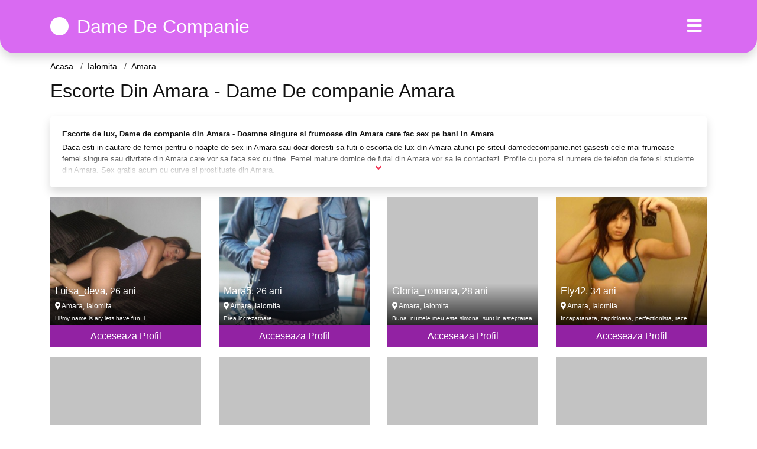

--- FILE ---
content_type: text/html; charset=UTF-8
request_url: https://damedecompanie.net/escorte/ialomita/amara
body_size: 16759
content:
<!doctype html>
<html lang="ro">
<head>
<meta charset="utf-8">
<meta name="viewport" content="width=device-width, initial-scale=1, shrink-to-fit=no">

<title>Cauti Escorte Din Amara - Dame De companie Amara?</title>

<meta name="description" content="Intra sa cunosti cele mai tari Escorte Din Amara si Dame De companie Amara! Femei disponibile acum pentru sex din Amara !">

<link rel="dns-prefetch" href="//www.mediacx.com">
<link rel="dns-prefetch" href="//fonts.googleapis.com">
<link rel="dns-prefetch" href="//cdnjs.cloudflare.com">
<link rel="dns-prefetch" href="//cdn.jsdelivr.net">

<!--<link href="//fonts.googleapis.com/css2?family=Roboto:wght@300;400;600;700;800&display=swap" rel="stylesheet">-->

<link href="//cdnjs.cloudflare.com/ajax/libs/font-awesome/5.13.0/css/all.min.css" rel="stylesheet">

<style>
:root {
    --header-bg-color-from: #d96af2;
    --header-bg-color-to: #d96af2;
    --header-text-color: #ffffff;
    --site-bg-color: #fff;
    --site-text-color: #111111;
    --site-link-color: #f13656;
    --site-link-hover-color: #f13656;
    --site-theme-color: #d96af2;
    --site-home-slider-bg-color: ;
    --home-newprofiles-bg-color: #ffffff;
    --site-home-icons-color: ;
    --profiles-btn-bg-color: #9222a3;
    --profiles-btn-text-color: #ffffff;
}
.hi1 { background-image: url(/upload/damedecompanie.net/design/home/escorte%20de%20luc.jpg) !important;}
.hi2 { background-image: url(/upload/damedecompanie.net/design/home/escorte%20de%20lux.jpg) !important;}
.hi3 { background-image: url(/upload/damedecompanie.net/design/home/escorte%20ieftine.jpg) !important;}

</style>

<link href="/assets/css/prod/bootstrap.min.css?v=202204111456" rel="stylesheet">
<link href="/assets/css/prod/styles.css?v=202204111456" rel="stylesheet">

<link rel="canonical" href="https://damedecompanie.net/escorte/ialomita/amara">
<link rel="shortcut icon" type="image/png" href="/static/images/favicon.ico">



<script src="/sixupush.sw.js?version=2.0.1"></script>


</head>
<body>


<div class="">

<header class="mainHeader round">
    
    <div class="position-relative">
        <div class="navbg bg-warning"></div>
        <nav class="navbar navbar-expand-lg navbar-dark shadow py-3">
            <div class="container">
                <a class="navbar-brand fs24 fs32-md" href="https://damedecompanie.net/">
                                        <i class="fas fa-circle mr-1"></i>
                    <span class="">Dame De Companie</span>
                                    </a>
                <button class="navbar-toggler" type="button" data-toggle="collapse" data-target="#navbarMain" aria-controls="navbarMain" aria-expanded="false" aria-label="Meniu"><span class="navbar-toggler-icon"></span></button>
                <div class="collapse navbar-collapse" id="navbarMain">
                    <ul class="navbar-nav ml-auto align-items-center">
                                                                        <li class="nav-item active dropdown">
                            <a class="nav-link dropdown-toggle_ fs28" href="" role="button" data-toggle="dropdown" aria-haspopup="true" aria-expanded="false">
                                <i class="fas fa-bars d-none d-md-inline-block"></i>
                            </a>
                            <div class="dropdown-menu dropdown-menu-right dropdown-multicol" style="z-index: 999 !important;">
                                <div class="dropdown-row">
                                                                                                                <!-- OLD -->
                                                                                                                                                                                <a class="dropdown-item" href="https://damedecompanie.net/escorte/alba">Alba</a>
                                                                                            <a class="dropdown-item" href="https://damedecompanie.net/escorte/arad">Arad</a>
                                                                                            <a class="dropdown-item" href="https://damedecompanie.net/escorte/arges">Arges</a>
                                                                                            <a class="dropdown-item" href="https://damedecompanie.net/escorte/bacau">Bacau</a>
                                                                                            <a class="dropdown-item" href="https://damedecompanie.net/escorte/bihor">Bihor</a>
                                                                                            <a class="dropdown-item" href="https://damedecompanie.net/escorte/bistrita-nasaud">Bistrita-Nasaud</a>
                                                                                            <a class="dropdown-item" href="https://damedecompanie.net/escorte/botosani">Botosani</a>
                                                                                            <a class="dropdown-item" href="https://damedecompanie.net/escorte/braila">Braila</a>
                                                                                            <a class="dropdown-item" href="https://damedecompanie.net/escorte/brasov">Brasov</a>
                                                                                            <a class="dropdown-item" href="https://damedecompanie.net/escorte/bucuresti">Bucuresti</a>
                                                                                            <a class="dropdown-item" href="https://damedecompanie.net/escorte/buzau">Buzau</a>
                                                                                            <a class="dropdown-item" href="https://damedecompanie.net/escorte/calarasi">Calarasi</a>
                                                                                            <a class="dropdown-item" href="https://damedecompanie.net/escorte/caras-severin">Caras-Severin</a>
                                                                                            <a class="dropdown-item" href="https://damedecompanie.net/escorte/cluj">Cluj</a>
                                                                                            <a class="dropdown-item" href="https://damedecompanie.net/escorte/constanta">Constanta</a>
                                                                                            <a class="dropdown-item" href="https://damedecompanie.net/escorte/covasna">Covasna</a>
                                                                                            <a class="dropdown-item" href="https://damedecompanie.net/escorte/dambovita">Dambovita</a>
                                                                                            <a class="dropdown-item" href="https://damedecompanie.net/escorte/dolj">Dolj</a>
                                                                                            <a class="dropdown-item" href="https://damedecompanie.net/escorte/galati">Galati</a>
                                                                                            <a class="dropdown-item" href="https://damedecompanie.net/escorte/giurgiu">Giurgiu</a>
                                                                                            <a class="dropdown-item" href="https://damedecompanie.net/escorte/gorj">Gorj</a>
                                                                                            <a class="dropdown-item" href="https://damedecompanie.net/escorte/harghita">Harghita</a>
                                                                                            <a class="dropdown-item" href="https://damedecompanie.net/escorte/hunedoara">Hunedoara</a>
                                                                                            <a class="dropdown-item" href="https://damedecompanie.net/escorte/ialomita">Ialomita</a>
                                                                                            <a class="dropdown-item" href="https://damedecompanie.net/escorte/iasi">Iasi</a>
                                                                                            <a class="dropdown-item" href="https://damedecompanie.net/escorte/ilfov">Ilfov</a>
                                                                                            <a class="dropdown-item" href="https://damedecompanie.net/escorte/maramures">Maramures</a>
                                                                                            <a class="dropdown-item" href="https://damedecompanie.net/escorte/mehedinti">Mehedinti</a>
                                                                                            <a class="dropdown-item" href="https://damedecompanie.net/escorte/mures">Mures</a>
                                                                                            <a class="dropdown-item" href="https://damedecompanie.net/escorte/neamt">Neamt</a>
                                                                                            <a class="dropdown-item" href="https://damedecompanie.net/escorte/olt">Olt</a>
                                                                                            <a class="dropdown-item" href="https://damedecompanie.net/escorte/prahova">Prahova</a>
                                                                                            <a class="dropdown-item" href="https://damedecompanie.net/escorte/salaj">Salaj</a>
                                                                                            <a class="dropdown-item" href="https://damedecompanie.net/escorte/satu-mare">Satu-Mare</a>
                                                                                            <a class="dropdown-item" href="https://damedecompanie.net/escorte/sibiu">Sibiu</a>
                                                                                            <a class="dropdown-item" href="https://damedecompanie.net/escorte/suceava">Suceava</a>
                                                                                            <a class="dropdown-item" href="https://damedecompanie.net/escorte/teleorman">Teleorman</a>
                                                                                            <a class="dropdown-item" href="https://damedecompanie.net/escorte/timis">Timis</a>
                                                                                            <a class="dropdown-item" href="https://damedecompanie.net/escorte/tulcea">Tulcea</a>
                                                                                            <a class="dropdown-item" href="https://damedecompanie.net/escorte/valcea">Valcea</a>
                                                                                            <a class="dropdown-item" href="https://damedecompanie.net/escorte/vaslui">Vaslui</a>
                                                                                            <a class="dropdown-item" href="https://damedecompanie.net/escorte/vrancea">Vrancea</a>
                                                                                                                                                                                            </div>
                            </div>
                        </li>
                                            </ul>
                </div>
            </div>
        </nav>
    </div>

    
    
</header>

<div class="container">


<ul class="breadcrumbs" itemscope="" itemtype="https://schema.org/BreadcrumbList">
    <li itemprop="itemListElement" itemscope="" itemtype="http://schema.org/ListItem">
        <a itemprop="item" href="https://damedecompanie.net/"><span itemprop="name">Acasa</span></a>
        <meta itemprop="position" content="1">
    </li>
                <li itemprop="itemListElement" itemscope="" itemtype="http://schema.org/ListItem">
            <a itemprop="item" href="https://damedecompanie.net/escorte/ialomita"> <span itemprop="name">Ialomita</span></a>
            <meta itemprop="position" content="2">
        </li>
        <li class="current">Amara</li>
    </ul>

<div class="d-flex py-4">
    <h1 class="fs24 fs32-md m-0">Escorte Din Amara - Dame De companie Amara</h1>
</div>

<div class="card border-0 shadow mb-3">
    <div class="card-body fs13">
        <p class="mb-1"><strong>Escorte de lux, Dame de companie din Amara - Doamne singure si frumoase din Amara care fac sex pe bani in Amara</strong></p>                    <div class="boxVMore">
                <div class="boxVMoreTxtBox"><div class="boxVMoreTxt"><p class="mb-0">Daca esti in cautare de femei pentru o noapte de sex in Amara sau doar doresti sa futi o escorta de lux din Amara atunci pe siteul damedecompanie.net gasesti cele mai frumoase femei singure sau divrtate din Amara care vor sa faca sex cu tine. Femei mature dornice de futai din Amara vor sa le contactezi. Profile cu poze si numere de telefon de fete si studente din Amara. Sex gratis acum cu curve si prostituate din Amara.</p></div></div>
                <div class="boxVMoreBtn"><a href="#"><i class="fa fa-angle-down"></i></a></div>
            </div>
            </div>
</div>


<div class="profilesList mb-4" data-base="https://damedecompanie.net">
    <div class="row">
                        <div class="col-12 col-sm-6 col-md-4 col-lg-3 d-md-flex">
        <a href="https://damedecompanie.net/profile/10684" class="profile2 d-flex flex-column minw100 mb-3">
            <div class="image flex-shrink-0">
            <img data-original="https://www.mediacx.com/escorte/upload/thumbs/150-3135311_684.jpg" alt="Luisa_deva" class="lazyload img-fluid w-100" style="height: 255px;">
        </div>
        <div class="text btnon  mb-1">
            <div class="name fs15 fs17-md pl-2 mb-1">Luisa_deva<span class="age fs16">, 26 ani</span></div>
                                    <div class="city fs12 pl-2 mb-1"><i class="fas fa-map-marker-alt"></i> Amara, Ialomita</div>
                                                <div class="bio fs10 txt300 pl-2 mb-1 txtOverflow">Hi!my name is ary lets have fun. i &hellip;</div>
                    </div>
                <div class="btn btn-block btn-profiles mt-auto">
                        Acceseaza Profil        </div>
            </a>
</div><div class="col-12 col-sm-6 col-md-4 col-lg-3 d-md-flex">
        <a href="https://damedecompanie.net/profile/11798" class="profile2 d-flex flex-column minw100 mb-3">
            <div class="image flex-shrink-0">
            <img data-original="https://www.mediacx.com/escorte/upload/thumbs/150-7338596_1798.jpg" alt="Mara5" class="lazyload img-fluid w-100" style="height: 255px;">
        </div>
        <div class="text btnon  mb-1">
            <div class="name fs15 fs17-md pl-2 mb-1">Mara5<span class="age fs16">, 26 ani</span></div>
                                    <div class="city fs12 pl-2 mb-1"><i class="fas fa-map-marker-alt"></i> Amara, Ialomita</div>
                                                <div class="bio fs10 txt300 pl-2 mb-1 txtOverflow">Prea increzatoare &hellip;</div>
                    </div>
                <div class="btn btn-block btn-profiles mt-auto">
                        Acceseaza Profil        </div>
            </a>
</div><div class="col-12 col-sm-6 col-md-4 col-lg-3 d-md-flex">
        <a href="https://damedecompanie.net/profile/19162" class="profile2 d-flex flex-column minw100 mb-3">
            <div class="image flex-shrink-0">
            <img data-original="https://www.mediacx.com/sexfete/upload/thumbs/150-3007572_4162.jpg" alt="Gloria_romana" class="lazyload img-fluid w-100" style="height: 255px;">
        </div>
        <div class="text btnon  mb-1">
            <div class="name fs15 fs17-md pl-2 mb-1">Gloria_romana<span class="age fs16">, 28 ani</span></div>
                                    <div class="city fs12 pl-2 mb-1"><i class="fas fa-map-marker-alt"></i> Amara, Ialomita</div>
                                                <div class="bio fs10 txt300 pl-2 mb-1 txtOverflow">Buna. numele meu este simona, sunt in asteptarea unui barbat stilat manierat,  &hellip;</div>
                    </div>
                <div class="btn btn-block btn-profiles mt-auto">
                        Acceseaza Profil        </div>
            </a>
</div><div class="col-12 col-sm-6 col-md-4 col-lg-3 d-md-flex">
        <a href="https://damedecompanie.net/profile/17942" class="profile2 d-flex flex-column minw100 mb-3">
            <div class="image flex-shrink-0">
            <img data-original="https://www.mediacx.com/sexfete/upload/thumbs/150-8270334_2942.jpg" alt="Ely42" class="lazyload img-fluid w-100" style="height: 255px;">
        </div>
        <div class="text btnon  mb-1">
            <div class="name fs15 fs17-md pl-2 mb-1">Ely42<span class="age fs16">, 34 ani</span></div>
                                    <div class="city fs12 pl-2 mb-1"><i class="fas fa-map-marker-alt"></i> Amara, Ialomita</div>
                                                <div class="bio fs10 txt300 pl-2 mb-1 txtOverflow">Incapatanata, capricioasa, perfectionista, rece.  &hellip;</div>
                    </div>
                <div class="btn btn-block btn-profiles mt-auto">
                        Acceseaza Profil        </div>
            </a>
</div><div class="col-12 col-sm-6 col-md-4 col-lg-3 d-md-flex">
        <a href="https://damedecompanie.net/profile/15278" class="profile2 d-flex flex-column minw100 mb-3">
            <div class="image flex-shrink-0">
            <img data-original="https://www.mediacx.com/sexfete/upload/thumbs/150-9810967_278.jpg" alt="Mariho69" class="lazyload img-fluid w-100" style="height: 255px;">
        </div>
        <div class="text btnon  mb-1">
            <div class="name fs15 fs17-md pl-2 mb-1">Mariho69<span class="age fs16">, 25 ani</span></div>
                                    <div class="city fs12 pl-2 mb-1"><i class="fas fa-map-marker-alt"></i> Amara, Ialomita</div>
                                                <div class="bio fs10 txt300 pl-2 mb-1 txtOverflow">O persoana corecta, linistita dar incapatanata, inca, sper sa intalnesc persoana &hellip;</div>
                    </div>
                <div class="btn btn-block btn-profiles mt-auto">
                        Acceseaza Profil        </div>
            </a>
</div><div class="col-12 col-sm-6 col-md-4 col-lg-3 d-md-flex">
        <a href="https://damedecompanie.net/profile/10327" class="profile2 d-flex flex-column minw100 mb-3">
            <div class="image flex-shrink-0">
            <img data-original="https://www.mediacx.com/escorte/upload/thumbs/150-9149360_327.jpg" alt="Cornelusha_mary" class="lazyload img-fluid w-100" style="height: 255px;">
        </div>
        <div class="text btnon  mb-1">
            <div class="name fs15 fs17-md pl-2 mb-1">Cornelusha_mary<span class="age fs16">, 32 ani</span></div>
                                    <div class="city fs12 pl-2 mb-1"><i class="fas fa-map-marker-alt"></i> Amara, Ialomita</div>
                                                <div class="bio fs10 txt300 pl-2 mb-1 txtOverflow">Doar cine vrea sa ma cunoasca pt prietenie aventura si aventurieri nu ma  &hellip;</div>
                    </div>
                <div class="btn btn-block btn-profiles mt-auto">
                        Acceseaza Profil        </div>
            </a>
</div><div class="col-12 col-sm-6 col-md-4 col-lg-3 d-md-flex">
        <a href="https://damedecompanie.net/profile/19584" class="profile2 d-flex flex-column minw100 mb-3">
            <div class="image flex-shrink-0">
            <img data-original="https://www.mediacx.com/sexfete/upload/thumbs/150-1882694_4584.jpg" alt="Ela2011" class="lazyload img-fluid w-100" style="height: 255px;">
        </div>
        <div class="text btnon  mb-1">
            <div class="name fs15 fs17-md pl-2 mb-1">Ela2011<span class="age fs16">, 30 ani</span></div>
                                    <div class="city fs12 pl-2 mb-1"><i class="fas fa-map-marker-alt"></i> Amara, Ialomita</div>
                                                <div class="bio fs10 txt300 pl-2 mb-1 txtOverflow">Sunt o fire foarte sincera. si foarte ambitioasa &hellip;</div>
                    </div>
                <div class="btn btn-block btn-profiles mt-auto">
                        Acceseaza Profil        </div>
            </a>
</div><div class="col-12 col-sm-6 col-md-4 col-lg-3 d-md-flex">
        <a href="https://damedecompanie.net/profile/15009" class="profile2 d-flex flex-column minw100 mb-3">
            <div class="image flex-shrink-0">
            <img data-original="https://www.mediacx.com/sexfete/upload/thumbs/150-1397183_9.jpg" alt="Catincuta" class="lazyload img-fluid w-100" style="height: 255px;">
        </div>
        <div class="text btnon  mb-1">
            <div class="name fs15 fs17-md pl-2 mb-1">Catincuta<span class="age fs16">, 27 ani</span></div>
                                    <div class="city fs12 pl-2 mb-1"><i class="fas fa-map-marker-alt"></i> Amara, Ialomita</div>
                                                <div class="bio fs10 txt300 pl-2 mb-1 txtOverflow">Sincera. draguta, sociabila, admir tot ce e frumos, dornica de a cunoaste  &hellip;</div>
                    </div>
                <div class="btn btn-block btn-profiles mt-auto">
                        Acceseaza Profil        </div>
            </a>
</div><div class="col-12 col-sm-6 col-md-4 col-lg-3 d-md-flex">
        <a href="https://damedecompanie.net/profile/12525" class="profile2 d-flex flex-column minw100 mb-3">
            <div class="image flex-shrink-0">
            <img data-original="https://www.mediacx.com/escorte/upload/thumbs/150-3784685_2525.jpg" alt="Tudorachecristina" class="lazyload img-fluid w-100" style="height: 255px;">
        </div>
        <div class="text btnon  mb-1">
            <div class="name fs15 fs17-md pl-2 mb-1">Tudorachecristina<span class="age fs16">, 34 ani</span></div>
                                    <div class="city fs12 pl-2 mb-1"><i class="fas fa-map-marker-alt"></i> Amara, Ialomita</div>
                                                <div class="bio fs10 txt300 pl-2 mb-1 txtOverflow">Se pot spune multe.  &hellip;</div>
                    </div>
                <div class="btn btn-block btn-profiles mt-auto">
                        Acceseaza Profil        </div>
            </a>
</div><div class="col-12 col-sm-6 col-md-4 col-lg-3 d-md-flex">
        <a href="https://damedecompanie.net/profile/19380" class="profile2 d-flex flex-column minw100 mb-3">
            <div class="image flex-shrink-0">
            <img data-original="https://www.mediacx.com/sexfete/upload/thumbs/150-6529627_4380.jpg" alt="Allexa4" class="lazyload img-fluid w-100" style="height: 255px;">
        </div>
        <div class="text btnon  mb-1">
            <div class="name fs15 fs17-md pl-2 mb-1">Allexa4<span class="age fs16">, 27 ani</span></div>
                                    <div class="city fs12 pl-2 mb-1"><i class="fas fa-map-marker-alt"></i> Amara, Ialomita</div>
                                                <div class="bio fs10 txt300 pl-2 mb-1 txtOverflow">Sunt o persoane vesela, cu spirit de aventura! &hellip;</div>
                    </div>
                <div class="btn btn-block btn-profiles mt-auto">
                        Acceseaza Profil        </div>
            </a>
</div><div class="col-12 col-sm-6 col-md-4 col-lg-3 d-md-flex">
        <a href="https://damedecompanie.net/profile/16272" class="profile2 d-flex flex-column minw100 mb-3">
            <div class="image flex-shrink-0">
            <img data-original="https://www.mediacx.com/sexfete/upload/thumbs/150-5292056_1272.jpg" alt="Adalgiza" class="lazyload img-fluid w-100" style="height: 255px;">
        </div>
        <div class="text btnon  mb-1">
            <div class="name fs15 fs17-md pl-2 mb-1">Adalgiza<span class="age fs16">, 31 ani</span></div>
                                    <div class="city fs12 pl-2 mb-1"><i class="fas fa-map-marker-alt"></i> Amara, Ialomita</div>
                                                <div class="bio fs10 txt300 pl-2 mb-1 txtOverflow">Sunt la fel ca luna, frumoasa, dar singura, asa am fost mereu, nu pot sa ma  &hellip;</div>
                    </div>
                <div class="btn btn-block btn-profiles mt-auto">
                        Acceseaza Profil        </div>
            </a>
</div><div class="col-12 col-sm-6 col-md-4 col-lg-3 d-md-flex">
        <a href="https://damedecompanie.net/profile/14255" class="profile2 d-flex flex-column minw100 mb-3">
            <div class="image flex-shrink-0">
            <img data-original="https://www.mediacx.com/escorte/upload/thumbs/150-9331932_4255.jpg" alt="Bacovia" class="lazyload img-fluid w-100" style="height: 255px;">
        </div>
        <div class="text btnon  mb-1">
            <div class="name fs15 fs17-md pl-2 mb-1">Bacovia<span class="age fs16">, 35 ani</span></div>
                                    <div class="city fs12 pl-2 mb-1"><i class="fas fa-map-marker-alt"></i> Amara, Ialomita</div>
                                                <div class="bio fs10 txt300 pl-2 mb-1 txtOverflow">Calma in limita suportabilului, iubesc tot ce e frumos si adevarat, lucida si  &hellip;</div>
                    </div>
                <div class="btn btn-block btn-profiles mt-auto">
                        Acceseaza Profil        </div>
            </a>
</div><div class="col-12 col-sm-6 col-md-4 col-lg-3 d-md-flex">
        <a href="https://damedecompanie.net/profile/14165" class="profile2 d-flex flex-column minw100 mb-3">
            <div class="image flex-shrink-0">
            <img data-original="https://www.mediacx.com/escorte/upload/thumbs/150-3683282_4165.jpg" alt="Cristi_iana67" class="lazyload img-fluid w-100" style="height: 255px;">
        </div>
        <div class="text btnon  mb-1">
            <div class="name fs15 fs17-md pl-2 mb-1">Cristi_iana67<span class="age fs16">, 30 ani</span></div>
                                    <div class="city fs12 pl-2 mb-1"><i class="fas fa-map-marker-alt"></i> Amara, Ialomita</div>
                                                <div class="bio fs10 txt300 pl-2 mb-1 txtOverflow">Puisor de draq pentru cine nu stie sa se poarte frumos  &hellip;</div>
                    </div>
                <div class="btn btn-block btn-profiles mt-auto">
                        Acceseaza Profil        </div>
            </a>
</div><div class="col-12 col-sm-6 col-md-4 col-lg-3 d-md-flex">
        <a href="https://damedecompanie.net/profile/17678" class="profile2 d-flex flex-column minw100 mb-3">
            <div class="image flex-shrink-0">
            <img data-original="https://www.mediacx.com/sexfete/upload/thumbs/150-6753440_2678.jpg" alt="Elena1952" class="lazyload img-fluid w-100" style="height: 255px;">
        </div>
        <div class="text btnon  mb-1">
            <div class="name fs15 fs17-md pl-2 mb-1">Elena1952<span class="age fs16">, 30 ani</span></div>
                                    <div class="city fs12 pl-2 mb-1"><i class="fas fa-map-marker-alt"></i> Amara, Ialomita</div>
                                                <div class="bio fs10 txt300 pl-2 mb-1 txtOverflow">Experienta este cel mai prost invatator. Intai iti da examenul si apoi iti preda &hellip;</div>
                    </div>
                <div class="btn btn-block btn-profiles mt-auto">
                        Acceseaza Profil        </div>
            </a>
</div><div class="col-12 col-sm-6 col-md-4 col-lg-3 d-md-flex">
        <a href="https://damedecompanie.net/profile/13517" class="profile2 d-flex flex-column minw100 mb-3">
            <div class="image flex-shrink-0">
            <img data-original="https://www.mediacx.com/escorte/upload/thumbs/150-2181697_3517.jpg" alt="Anaog" class="lazyload img-fluid w-100" style="height: 255px;">
        </div>
        <div class="text btnon  mb-1">
            <div class="name fs15 fs17-md pl-2 mb-1">Anaog<span class="age fs16">, 31 ani</span></div>
                                    <div class="city fs12 pl-2 mb-1"><i class="fas fa-map-marker-alt"></i> Amara, Ialomita</div>
                                                <div class="bio fs10 txt300 pl-2 mb-1 txtOverflow">Sunt sincera, si foarte singura &hellip;</div>
                    </div>
                <div class="btn btn-block btn-profiles mt-auto">
                        Acceseaza Profil        </div>
            </a>
</div><div class="col-12 col-sm-6 col-md-4 col-lg-3 d-md-flex">
        <a href="https://damedecompanie.net/profile/10181" class="profile2 d-flex flex-column minw100 mb-3">
            <div class="image flex-shrink-0">
            <img data-original="https://www.mediacx.com/escorte/upload/thumbs/150-3725656_181.jpg" alt="Oanagogonica" class="lazyload img-fluid w-100" style="height: 255px;">
        </div>
        <div class="text btnon  mb-1">
            <div class="name fs15 fs17-md pl-2 mb-1">Oanagogonica<span class="age fs16">, 27 ani</span></div>
                                    <div class="city fs12 pl-2 mb-1"><i class="fas fa-map-marker-alt"></i> Amara, Ialomita</div>
                                                <div class="bio fs10 txt300 pl-2 mb-1 txtOverflow">Sunt aici ca acolo unde as vrea sa fiu nu sunt &hellip;</div>
                    </div>
                <div class="btn btn-block btn-profiles mt-auto">
                        Acceseaza Profil        </div>
            </a>
</div><div class="col-12 col-sm-6 col-md-4 col-lg-3 d-md-flex">
        <a href="https://damedecompanie.net/profile/11239" class="profile2 d-flex flex-column minw100 mb-3">
            <div class="image flex-shrink-0">
            <img data-original="https://www.mediacx.com/escorte/upload/thumbs/150-1040129_1239.jpg" alt="Moniq88" class="lazyload img-fluid w-100" style="height: 255px;">
        </div>
        <div class="text btnon  mb-1">
            <div class="name fs15 fs17-md pl-2 mb-1">Moniq88<span class="age fs16">, 33 ani</span></div>
                                    <div class="city fs12 pl-2 mb-1"><i class="fas fa-map-marker-alt"></i> Amara, Ialomita</div>
                                                <div class="bio fs10 txt300 pl-2 mb-1 txtOverflow">Asta nu se spune aici &hellip;</div>
                    </div>
                <div class="btn btn-block btn-profiles mt-auto">
                        Acceseaza Profil        </div>
            </a>
</div><div class="col-12 col-sm-6 col-md-4 col-lg-3 d-md-flex">
        <a href="https://damedecompanie.net/profile/10851" class="profile2 d-flex flex-column minw100 mb-3">
            <div class="image flex-shrink-0">
            <img data-original="https://www.mediacx.com/escorte/upload/thumbs/150-1979006_851.jpg" alt="Lela1000" class="lazyload img-fluid w-100" style="height: 255px;">
        </div>
        <div class="text btnon  mb-1">
            <div class="name fs15 fs17-md pl-2 mb-1">Lela1000<span class="age fs16">, 34 ani</span></div>
                                    <div class="city fs12 pl-2 mb-1"><i class="fas fa-map-marker-alt"></i> Amara, Ialomita</div>
                                                <div class="bio fs10 txt300 pl-2 mb-1 txtOverflow">Vreau sa cunosc un barbat serios, de varsta apropiata, peste 50 de ani.  &hellip;</div>
                    </div>
                <div class="btn btn-block btn-profiles mt-auto">
                        Acceseaza Profil        </div>
            </a>
</div><div class="col-12 col-sm-6 col-md-4 col-lg-3 d-md-flex">
        <a href="https://damedecompanie.net/profile/12950" class="profile2 d-flex flex-column minw100 mb-3">
            <div class="image flex-shrink-0">
            <img data-original="https://www.mediacx.com/escorte/upload/thumbs/150-4856404_2950.jpg" alt="Sagetatoare2008" class="lazyload img-fluid w-100" style="height: 255px;">
        </div>
        <div class="text btnon  mb-1">
            <div class="name fs15 fs17-md pl-2 mb-1">Sagetatoare2008<span class="age fs16">, 28 ani</span></div>
                                    <div class="city fs12 pl-2 mb-1"><i class="fas fa-map-marker-alt"></i> Amara, Ialomita</div>
                                                <div class="bio fs10 txt300 pl-2 mb-1 txtOverflow">Sunt micuta, dar draguta si iubitoare! &hellip;</div>
                    </div>
                <div class="btn btn-block btn-profiles mt-auto">
                        Acceseaza Profil        </div>
            </a>
</div><div class="col-12 col-sm-6 col-md-4 col-lg-3 d-md-flex">
        <a href="https://damedecompanie.net/profile/19514" class="profile2 d-flex flex-column minw100 mb-3">
            <div class="image flex-shrink-0">
            <img data-original="https://www.mediacx.com/sexfete/upload/thumbs/150-2736481_4514.jpg" alt="Adrianacati" class="lazyload img-fluid w-100" style="height: 255px;">
        </div>
        <div class="text btnon  mb-1">
            <div class="name fs15 fs17-md pl-2 mb-1">Adrianacati<span class="age fs16">, 33 ani</span></div>
                                    <div class="city fs12 pl-2 mb-1"><i class="fas fa-map-marker-alt"></i> Amara, Ialomita</div>
                                                <div class="bio fs10 txt300 pl-2 mb-1 txtOverflow">Sunt o femeie normala care cauta un barbat serios, sincer dornic sa investeasca  &hellip;</div>
                    </div>
                <div class="btn btn-block btn-profiles mt-auto">
                        Acceseaza Profil        </div>
            </a>
</div><div class="col-12 col-sm-6 col-md-4 col-lg-3 d-md-flex">
        <a href="https://damedecompanie.net/profile/13569" class="profile2 d-flex flex-column minw100 mb-3">
            <div class="image flex-shrink-0">
            <img data-original="https://www.mediacx.com/escorte/upload/thumbs/150-2400843_3569.jpg" alt="Alinutza09" class="lazyload img-fluid w-100" style="height: 255px;">
        </div>
        <div class="text btnon  mb-1">
            <div class="name fs15 fs17-md pl-2 mb-1">Alinutza09<span class="age fs16">, 30 ani</span></div>
                                    <div class="city fs12 pl-2 mb-1"><i class="fas fa-map-marker-alt"></i> Amara, Ialomita</div>
                                                <div class="bio fs10 txt300 pl-2 mb-1 txtOverflow">Vorbareatza si foarte sociabila! &hellip;</div>
                    </div>
                <div class="btn btn-block btn-profiles mt-auto">
                        Acceseaza Profil        </div>
            </a>
</div><div class="col-12 col-sm-6 col-md-4 col-lg-3 d-md-flex">
        <a href="https://damedecompanie.net/profile/13260" class="profile2 d-flex flex-column minw100 mb-3">
            <div class="image flex-shrink-0">
            <img data-original="https://www.mediacx.com/escorte/upload/thumbs/150-9385953_3260.jpg" alt="Dede" class="lazyload img-fluid w-100" style="height: 255px;">
        </div>
        <div class="text btnon  mb-1">
            <div class="name fs15 fs17-md pl-2 mb-1">Dede<span class="age fs16">, 33 ani</span></div>
                                    <div class="city fs12 pl-2 mb-1"><i class="fas fa-map-marker-alt"></i> Amara, Ialomita</div>
                                                <div class="bio fs10 txt300 pl-2 mb-1 txtOverflow">Intreaba si ti se va spune &hellip;</div>
                    </div>
                <div class="btn btn-block btn-profiles mt-auto">
                        Acceseaza Profil        </div>
            </a>
</div><div class="col-12 col-sm-6 col-md-4 col-lg-3 d-md-flex">
        <a href="https://damedecompanie.net/profile/10734" class="profile2 d-flex flex-column minw100 mb-3">
            <div class="image flex-shrink-0">
            <img data-original="https://www.mediacx.com/escorte/upload/thumbs/150-3095601_734.jpg" alt="Claufina" class="lazyload img-fluid w-100" style="height: 255px;">
        </div>
        <div class="text btnon  mb-1">
            <div class="name fs15 fs17-md pl-2 mb-1">Claufina<span class="age fs16">, 35 ani</span></div>
                                    <div class="city fs12 pl-2 mb-1"><i class="fas fa-map-marker-alt"></i> Amara, Ialomita</div>
                                                <div class="bio fs10 txt300 pl-2 mb-1 txtOverflow">Sunt aici pentru ca sa imi fac amici atat &hellip;</div>
                    </div>
                <div class="btn btn-block btn-profiles mt-auto">
                        Acceseaza Profil        </div>
            </a>
</div><div class="col-12 col-sm-6 col-md-4 col-lg-3 d-md-flex">
        <a href="https://damedecompanie.net/profile/15277" class="profile2 d-flex flex-column minw100 mb-3">
            <div class="image flex-shrink-0">
            <img data-original="https://www.mediacx.com/sexfete/upload/thumbs/150-4190152_277.jpg" alt="Meyry" class="lazyload img-fluid w-100" style="height: 255px;">
        </div>
        <div class="text btnon  mb-1">
            <div class="name fs15 fs17-md pl-2 mb-1">Meyry<span class="age fs16">, 30 ani</span></div>
                                    <div class="city fs12 pl-2 mb-1"><i class="fas fa-map-marker-alt"></i> Amara, Ialomita</div>
                                                <div class="bio fs10 txt300 pl-2 mb-1 txtOverflow">A woman would be much better of if she could distinguish the diference betwen a  &hellip;</div>
                    </div>
                <div class="btn btn-block btn-profiles mt-auto">
                        Acceseaza Profil        </div>
            </a>
</div><div class="col-12 col-sm-6 col-md-4 col-lg-3 d-md-flex">
        <a href="https://damedecompanie.net/profile/13778" class="profile2 d-flex flex-column minw100 mb-3">
            <div class="image flex-shrink-0">
            <img data-original="https://www.mediacx.com/escorte/upload/thumbs/150-4711333_3778.jpg" alt="Donny_11" class="lazyload img-fluid w-100" style="height: 255px;">
        </div>
        <div class="text btnon  mb-1">
            <div class="name fs15 fs17-md pl-2 mb-1">Donny_11<span class="age fs16">, 34 ani</span></div>
                                    <div class="city fs12 pl-2 mb-1"><i class="fas fa-map-marker-alt"></i> Amara, Ialomita</div>
                                                <div class="bio fs10 txt300 pl-2 mb-1 txtOverflow">Interzis vinatorilor de sex, eternilor colectionari virtuali de "prietene",  &hellip;</div>
                    </div>
                <div class="btn btn-block btn-profiles mt-auto">
                        Acceseaza Profil        </div>
            </a>
</div><div class="col-12 col-sm-6 col-md-4 col-lg-3 d-md-flex">
        <a href="https://damedecompanie.net/profile/10357" class="profile2 d-flex flex-column minw100 mb-3">
            <div class="image flex-shrink-0">
            <img data-original="https://www.mediacx.com/escorte/upload/thumbs/150-2377143_357.jpg" alt="Madalinap138" class="lazyload img-fluid w-100" style="height: 255px;">
        </div>
        <div class="text btnon  mb-1">
            <div class="name fs15 fs17-md pl-2 mb-1">Madalinap138<span class="age fs16">, 34 ani</span></div>
                                    <div class="city fs12 pl-2 mb-1"><i class="fas fa-map-marker-alt"></i> Amara, Ialomita</div>
                                                <div class="bio fs10 txt300 pl-2 mb-1 txtOverflow">Karismatica, onesta, imprevizibila, enigmatica, ador natura, respect omul in  &hellip;</div>
                    </div>
                <div class="btn btn-block btn-profiles mt-auto">
                        Acceseaza Profil        </div>
            </a>
</div><div class="col-12 col-sm-6 col-md-4 col-lg-3 d-md-flex">
        <a href="https://damedecompanie.net/profile/14403" class="profile2 d-flex flex-column minw100 mb-3">
            <div class="image flex-shrink-0">
            <img data-original="https://www.mediacx.com/escorte/upload/thumbs/150-8216623_4403.jpg" alt="Iulia_ctin" class="lazyload img-fluid w-100" style="height: 255px;">
        </div>
        <div class="text btnon  mb-1">
            <div class="name fs15 fs17-md pl-2 mb-1">Iulia_ctin<span class="age fs16">, 31 ani</span></div>
                                    <div class="city fs12 pl-2 mb-1"><i class="fas fa-map-marker-alt"></i> Amara, Ialomita</div>
                                                <div class="bio fs10 txt300 pl-2 mb-1 txtOverflow">Sensibilitate, fire cu inclinatii artistice, prietenoasa, cu un sentiment al  &hellip;</div>
                    </div>
                <div class="btn btn-block btn-profiles mt-auto">
                        Acceseaza Profil        </div>
            </a>
</div><div class="col-12 col-sm-6 col-md-4 col-lg-3 d-md-flex">
        <a href="https://damedecompanie.net/profile/15573" class="profile2 d-flex flex-column minw100 mb-3">
            <div class="image flex-shrink-0">
            <img data-original="https://www.mediacx.com/sexfete/upload/thumbs/150-3559759_573.jpg" alt="Danita" class="lazyload img-fluid w-100" style="height: 255px;">
        </div>
        <div class="text btnon  mb-1">
            <div class="name fs15 fs17-md pl-2 mb-1">Danita<span class="age fs16">, 30 ani</span></div>
                                    <div class="city fs12 pl-2 mb-1"><i class="fas fa-map-marker-alt"></i> Amara, Ialomita</div>
                                                <div class="bio fs10 txt300 pl-2 mb-1 txtOverflow">Sunt o soapta. pe care o poti auzi daca alergi descult pe un camp cu flori si  &hellip;</div>
                    </div>
                <div class="btn btn-block btn-profiles mt-auto">
                        Acceseaza Profil        </div>
            </a>
</div><div class="col-12 col-sm-6 col-md-4 col-lg-3 d-md-flex">
        <a href="https://damedecompanie.net/profile/17847" class="profile2 d-flex flex-column minw100 mb-3">
            <div class="image flex-shrink-0">
            <img data-original="https://www.mediacx.com/sexfete/upload/thumbs/150-6809364_2847.jpg" alt="Lanc" class="lazyload img-fluid w-100" style="height: 255px;">
        </div>
        <div class="text btnon  mb-1">
            <div class="name fs15 fs17-md pl-2 mb-1">Lanc<span class="age fs16">, 31 ani</span></div>
                                    <div class="city fs12 pl-2 mb-1"><i class="fas fa-map-marker-alt"></i> Amara, Ialomita</div>
                                                <div class="bio fs10 txt300 pl-2 mb-1 txtOverflow">Prietenoasa, sensibila, si ku umor &hellip;</div>
                    </div>
                <div class="btn btn-block btn-profiles mt-auto">
                        Acceseaza Profil        </div>
            </a>
</div><div class="col-12 col-sm-6 col-md-4 col-lg-3 d-md-flex">
        <a href="https://damedecompanie.net/profile/17032" class="profile2 d-flex flex-column minw100 mb-3">
            <div class="image flex-shrink-0">
            <img data-original="https://www.mediacx.com/sexfete/upload/thumbs/150-8392555_2032.jpg" alt="Joliefurioasa" class="lazyload img-fluid w-100" style="height: 255px;">
        </div>
        <div class="text btnon  mb-1">
            <div class="name fs15 fs17-md pl-2 mb-1">Joliefurioasa<span class="age fs16">, 29 ani</span></div>
                                    <div class="city fs12 pl-2 mb-1"><i class="fas fa-map-marker-alt"></i> Amara, Ialomita</div>
                                                <div class="bio fs10 txt300 pl-2 mb-1 txtOverflow">Alarmant de normala &hellip;</div>
                    </div>
                <div class="btn btn-block btn-profiles mt-auto">
                        Acceseaza Profil        </div>
            </a>
</div><div class="col-12 col-sm-6 col-md-4 col-lg-3 d-md-flex">
        <a href="https://damedecompanie.net/profile/16669" class="profile2 d-flex flex-column minw100 mb-3">
            <div class="image flex-shrink-0">
            <img data-original="https://www.mediacx.com/sexfete/upload/thumbs/150-7945782_1669.jpg" alt="Geanina" class="lazyload img-fluid w-100" style="height: 255px;">
        </div>
        <div class="text btnon  mb-1">
            <div class="name fs15 fs17-md pl-2 mb-1">Geanina<span class="age fs16">, 32 ani</span></div>
                                    <div class="city fs12 pl-2 mb-1"><i class="fas fa-map-marker-alt"></i> Amara, Ialomita</div>
                                                <div class="bio fs10 txt300 pl-2 mb-1 txtOverflow">Vorbeste, sa te vad! &hellip;</div>
                    </div>
                <div class="btn btn-block btn-profiles mt-auto">
                        Acceseaza Profil        </div>
            </a>
</div><div class="col-12 col-sm-6 col-md-4 col-lg-3 d-md-flex">
        <a href="https://damedecompanie.net/profile/16561" class="profile2 d-flex flex-column minw100 mb-3">
            <div class="image flex-shrink-0">
            <img data-original="https://www.mediacx.com/sexfete/upload/thumbs/150-6630060_1561.jpg" alt="Deea_liza" class="lazyload img-fluid w-100" style="height: 255px;">
        </div>
        <div class="text btnon  mb-1">
            <div class="name fs15 fs17-md pl-2 mb-1">Deea_liza<span class="age fs16">, 28 ani</span></div>
                                    <div class="city fs12 pl-2 mb-1"><i class="fas fa-map-marker-alt"></i> Amara, Ialomita</div>
                                                <div class="bio fs10 txt300 pl-2 mb-1 txtOverflow">Sunt o simpatica &hellip;</div>
                    </div>
                <div class="btn btn-block btn-profiles mt-auto">
                        Acceseaza Profil        </div>
            </a>
</div><div class="col-12 col-sm-6 col-md-4 col-lg-3 d-md-flex">
        <a href="https://damedecompanie.net/profile/15024" class="profile2 d-flex flex-column minw100 mb-3">
            <div class="image flex-shrink-0">
            <img data-original="https://www.mediacx.com/sexfete/upload/thumbs/150-3287431_24.jpg" alt="Yelena40" class="lazyload img-fluid w-100" style="height: 255px;">
        </div>
        <div class="text btnon  mb-1">
            <div class="name fs15 fs17-md pl-2 mb-1">Yelena40<span class="age fs16">, 31 ani</span></div>
                                    <div class="city fs12 pl-2 mb-1"><i class="fas fa-map-marker-alt"></i> Amara, Ialomita</div>
                                                <div class="bio fs10 txt300 pl-2 mb-1 txtOverflow">O SIMPLA PERSOANA &hellip;</div>
                    </div>
                <div class="btn btn-block btn-profiles mt-auto">
                        Acceseaza Profil        </div>
            </a>
</div><div class="col-12 col-sm-6 col-md-4 col-lg-3 d-md-flex">
        <a href="https://damedecompanie.net/profile/18416" class="profile2 d-flex flex-column minw100 mb-3">
            <div class="image flex-shrink-0">
            <img data-original="https://www.mediacx.com/sexfete/upload/thumbs/150-5799187_3416.jpg" alt="Standarda" class="lazyload img-fluid w-100" style="height: 255px;">
        </div>
        <div class="text btnon  mb-1">
            <div class="name fs15 fs17-md pl-2 mb-1">Standarda<span class="age fs16">, 26 ani</span></div>
                                    <div class="city fs12 pl-2 mb-1"><i class="fas fa-map-marker-alt"></i> Amara, Ialomita</div>
                                                <div class="bio fs10 txt300 pl-2 mb-1 txtOverflow">Suspicioasa &hellip;</div>
                    </div>
                <div class="btn btn-block btn-profiles mt-auto">
                        Acceseaza Profil        </div>
            </a>
</div><div class="col-12 col-sm-6 col-md-4 col-lg-3 d-md-flex">
        <a href="https://damedecompanie.net/profile/15963" class="profile2 d-flex flex-column minw100 mb-3">
            <div class="image flex-shrink-0">
            <img data-original="https://www.mediacx.com/sexfete/upload/thumbs/150-1513800_963.jpg" alt="Salome" class="lazyload img-fluid w-100" style="height: 255px;">
        </div>
        <div class="text btnon  mb-1">
            <div class="name fs15 fs17-md pl-2 mb-1">Salome<span class="age fs16">, 31 ani</span></div>
                                    <div class="city fs12 pl-2 mb-1"><i class="fas fa-map-marker-alt"></i> Amara, Ialomita</div>
                                                <div class="bio fs10 txt300 pl-2 mb-1 txtOverflow">Am talent si mare stil. fatza, spate si profil.  &hellip;</div>
                    </div>
                <div class="btn btn-block btn-profiles mt-auto">
                        Acceseaza Profil        </div>
            </a>
</div><div class="col-12 col-sm-6 col-md-4 col-lg-3 d-md-flex">
        <a href="https://damedecompanie.net/profile/10558" class="profile2 d-flex flex-column minw100 mb-3">
            <div class="image flex-shrink-0">
            <img data-original="https://www.mediacx.com/escorte/upload/thumbs/150-5188863_558.jpg" alt="Rodi36" class="lazyload img-fluid w-100" style="height: 255px;">
        </div>
        <div class="text btnon  mb-1">
            <div class="name fs15 fs17-md pl-2 mb-1">Rodi36<span class="age fs16">, 27 ani</span></div>
                                    <div class="city fs12 pl-2 mb-1"><i class="fas fa-map-marker-alt"></i> Amara, Ialomita</div>
                                                <div class="bio fs10 txt300 pl-2 mb-1 txtOverflow">Frumoasa draguta, sociabila, vreau sa am cat mai &hellip;</div>
                    </div>
                <div class="btn btn-block btn-profiles mt-auto">
                        Acceseaza Profil        </div>
            </a>
</div><div class="col-12 col-sm-6 col-md-4 col-lg-3 d-md-flex">
        <a href="https://damedecompanie.net/profile/15026" class="profile2 d-flex flex-column minw100 mb-3">
            <div class="image flex-shrink-0">
            <img data-original="https://www.mediacx.com/sexfete/upload/thumbs/150-1863275_26.jpg" alt="Anaisanais" class="lazyload img-fluid w-100" style="height: 255px;">
        </div>
        <div class="text btnon  mb-1">
            <div class="name fs15 fs17-md pl-2 mb-1">Anaisanais<span class="age fs16">, 29 ani</span></div>
                                    <div class="city fs12 pl-2 mb-1"><i class="fas fa-map-marker-alt"></i> Amara, Ialomita</div>
                                                <div class="bio fs10 txt300 pl-2 mb-1 txtOverflow">Va las pe voi sa hotarati &hellip;</div>
                    </div>
                <div class="btn btn-block btn-profiles mt-auto">
                        Acceseaza Profil        </div>
            </a>
</div><div class="col-12 col-sm-6 col-md-4 col-lg-3 d-md-flex">
        <a href="https://damedecompanie.net/profile/11337" class="profile2 d-flex flex-column minw100 mb-3">
            <div class="image flex-shrink-0">
            <img data-original="https://www.mediacx.com/escorte/upload/thumbs/150-3068898_1337.jpg" alt="Nebunatik_20" class="lazyload img-fluid w-100" style="height: 255px;">
        </div>
        <div class="text btnon  mb-1">
            <div class="name fs15 fs17-md pl-2 mb-1">Nebunatik_20<span class="age fs16">, 26 ani</span></div>
                                    <div class="city fs12 pl-2 mb-1"><i class="fas fa-map-marker-alt"></i> Amara, Ialomita</div>
                                                <div class="bio fs10 txt300 pl-2 mb-1 txtOverflow">Sincera si cu simtul umorului &hellip;</div>
                    </div>
                <div class="btn btn-block btn-profiles mt-auto">
                        Acceseaza Profil        </div>
            </a>
</div><div class="col-12 col-sm-6 col-md-4 col-lg-3 d-md-flex">
        <a href="https://damedecompanie.net/profile/10420" class="profile2 d-flex flex-column minw100 mb-3">
            <div class="image flex-shrink-0">
            <img data-original="https://www.mediacx.com/escorte/upload/thumbs/150-6455358_420.jpg" alt="Luchy" class="lazyload img-fluid w-100" style="height: 255px;">
        </div>
        <div class="text btnon  mb-1">
            <div class="name fs15 fs17-md pl-2 mb-1">Luchy<span class="age fs16">, 27 ani</span></div>
                                    <div class="city fs12 pl-2 mb-1"><i class="fas fa-map-marker-alt"></i> Amara, Ialomita</div>
                                                <div class="bio fs10 txt300 pl-2 mb-1 txtOverflow">Pritenii m-ar descrie ca si o persoana optimista, plina de viata, cu simtul  &hellip;</div>
                    </div>
                <div class="btn btn-block btn-profiles mt-auto">
                        Acceseaza Profil        </div>
            </a>
</div><div class="col-12 col-sm-6 col-md-4 col-lg-3 d-md-flex">
        <a href="https://damedecompanie.net/profile/15207" class="profile2 d-flex flex-column minw100 mb-3">
            <div class="image flex-shrink-0">
            <img data-original="https://www.mediacx.com/sexfete/upload/thumbs/150-7106549_207.jpg" alt="Stemitiger" class="lazyload img-fluid w-100" style="height: 255px;">
        </div>
        <div class="text btnon  mb-1">
            <div class="name fs15 fs17-md pl-2 mb-1">Stemitiger<span class="age fs16">, 26 ani</span></div>
                                    <div class="city fs12 pl-2 mb-1"><i class="fas fa-map-marker-alt"></i> Amara, Ialomita</div>
                                                <div class="bio fs10 txt300 pl-2 mb-1 txtOverflow">Sunt o fire haioasa mereu bine dispusa hazlie cupr &hellip;</div>
                    </div>
                <div class="btn btn-block btn-profiles mt-auto">
                        Acceseaza Profil        </div>
            </a>
</div><div class="col-12 col-sm-6 col-md-4 col-lg-3 d-md-flex">
        <a href="https://damedecompanie.net/profile/13039" class="profile2 d-flex flex-column minw100 mb-3">
            <div class="image flex-shrink-0">
            <img data-original="https://www.mediacx.com/escorte/upload/thumbs/150-9727557_3039.jpg" alt="Katy123" class="lazyload img-fluid w-100" style="height: 255px;">
        </div>
        <div class="text btnon  mb-1">
            <div class="name fs15 fs17-md pl-2 mb-1">Katy123<span class="age fs16">, 31 ani</span></div>
                                    <div class="city fs12 pl-2 mb-1"><i class="fas fa-map-marker-alt"></i> Amara, Ialomita</div>
                                                <div class="bio fs10 txt300 pl-2 mb-1 txtOverflow">Timpul meu este pretios, nu vreau sa il irosesc! &hellip;</div>
                    </div>
                <div class="btn btn-block btn-profiles mt-auto">
                        Acceseaza Profil        </div>
            </a>
</div><div class="col-12 col-sm-6 col-md-4 col-lg-3 d-md-flex">
        <a href="https://damedecompanie.net/profile/15854" class="profile2 d-flex flex-column minw100 mb-3">
            <div class="image flex-shrink-0">
            <img data-original="https://www.mediacx.com/sexfete/upload/thumbs/150-4756360_854.jpg" alt="Buburuza76" class="lazyload img-fluid w-100" style="height: 255px;">
        </div>
        <div class="text btnon  mb-1">
            <div class="name fs15 fs17-md pl-2 mb-1">Buburuza76<span class="age fs16">, 28 ani</span></div>
                                    <div class="city fs12 pl-2 mb-1"><i class="fas fa-map-marker-alt"></i> Amara, Ialomita</div>
                                                <div class="bio fs10 txt300 pl-2 mb-1 txtOverflow">Tipa faina &hellip;</div>
                    </div>
                <div class="btn btn-block btn-profiles mt-auto">
                        Acceseaza Profil        </div>
            </a>
</div><div class="col-12 col-sm-6 col-md-4 col-lg-3 d-md-flex">
        <a href="https://damedecompanie.net/profile/19092" class="profile2 d-flex flex-column minw100 mb-3">
            <div class="image flex-shrink-0">
            <img data-original="https://www.mediacx.com/sexfete/upload/thumbs/150-8428324_4092.jpg" alt="Lunu45" class="lazyload img-fluid w-100" style="height: 255px;">
        </div>
        <div class="text btnon  mb-1">
            <div class="name fs15 fs17-md pl-2 mb-1">Lunu45<span class="age fs16">, 27 ani</span></div>
                                    <div class="city fs12 pl-2 mb-1"><i class="fas fa-map-marker-alt"></i> Amara, Ialomita</div>
                                                <div class="bio fs10 txt300 pl-2 mb-1 txtOverflow">Poi is o tipa norma.  &hellip;</div>
                    </div>
                <div class="btn btn-block btn-profiles mt-auto">
                        Acceseaza Profil        </div>
            </a>
</div><div class="col-12 col-sm-6 col-md-4 col-lg-3 d-md-flex">
        <a href="https://damedecompanie.net/profile/17446" class="profile2 d-flex flex-column minw100 mb-3">
            <div class="image flex-shrink-0">
            <img data-original="https://www.mediacx.com/sexfete/upload/thumbs/150-6156775_2446.jpg" alt="Wilia" class="lazyload img-fluid w-100" style="height: 255px;">
        </div>
        <div class="text btnon  mb-1">
            <div class="name fs15 fs17-md pl-2 mb-1">Wilia<span class="age fs16">, 32 ani</span></div>
                                    <div class="city fs12 pl-2 mb-1"><i class="fas fa-map-marker-alt"></i> Amara, Ialomita</div>
                                                <div class="bio fs10 txt300 pl-2 mb-1 txtOverflow">Fiecare zi e frumoasa in felul ei pentru ca e unica. Traieste fiecare zi crezand &hellip;</div>
                    </div>
                <div class="btn btn-block btn-profiles mt-auto">
                        Acceseaza Profil        </div>
            </a>
</div><div class="col-12 col-sm-6 col-md-4 col-lg-3 d-md-flex">
        <a href="https://damedecompanie.net/profile/18681" class="profile2 d-flex flex-column minw100 mb-3">
            <div class="image flex-shrink-0">
            <img data-original="https://www.mediacx.com/sexfete/upload/thumbs/150-4007647_3681.jpg" alt="Nickol" class="lazyload img-fluid w-100" style="height: 255px;">
        </div>
        <div class="text btnon  mb-1">
            <div class="name fs15 fs17-md pl-2 mb-1">Nickol<span class="age fs16">, 27 ani</span></div>
                                    <div class="city fs12 pl-2 mb-1"><i class="fas fa-map-marker-alt"></i> Amara, Ialomita</div>
                                                <div class="bio fs10 txt300 pl-2 mb-1 txtOverflow">Sunt un om normal care vrea o viata linistita, vesela, si cu siguranta ca se  &hellip;</div>
                    </div>
                <div class="btn btn-block btn-profiles mt-auto">
                        Acceseaza Profil        </div>
            </a>
</div><div class="col-12 col-sm-6 col-md-4 col-lg-3 d-md-flex">
        <a href="https://damedecompanie.net/profile/17489" class="profile2 d-flex flex-column minw100 mb-3">
            <div class="image flex-shrink-0">
            <img data-original="https://www.mediacx.com/sexfete/upload/thumbs/150-3642314_2489.jpg" alt="Cerasela_ela" class="lazyload img-fluid w-100" style="height: 255px;">
        </div>
        <div class="text btnon  mb-1">
            <div class="name fs15 fs17-md pl-2 mb-1">Cerasela_ela<span class="age fs16">, 29 ani</span></div>
                                    <div class="city fs12 pl-2 mb-1"><i class="fas fa-map-marker-alt"></i> Amara, Ialomita</div>
                                                <div class="bio fs10 txt300 pl-2 mb-1 txtOverflow">Sunt o fire sociabila, apreciez oamenii sinceri. Sunt punctuala, vesela,  &hellip;</div>
                    </div>
                <div class="btn btn-block btn-profiles mt-auto">
                        Acceseaza Profil        </div>
            </a>
</div><div class="col-12 col-sm-6 col-md-4 col-lg-3 d-md-flex">
        <a href="https://damedecompanie.net/profile/18793" class="profile2 d-flex flex-column minw100 mb-3">
            <div class="image flex-shrink-0">
            <img data-original="https://www.mediacx.com/sexfete/upload/thumbs/150-4750147_3793.jpg" alt="Black_beauty" class="lazyload img-fluid w-100" style="height: 255px;">
        </div>
        <div class="text btnon  mb-1">
            <div class="name fs15 fs17-md pl-2 mb-1">Black_beauty<span class="age fs16">, 35 ani</span></div>
                                    <div class="city fs12 pl-2 mb-1"><i class="fas fa-map-marker-alt"></i> Amara, Ialomita</div>
                                                <div class="bio fs10 txt300 pl-2 mb-1 txtOverflow">Sunt o persoana cred ca draguta &hellip;</div>
                    </div>
                <div class="btn btn-block btn-profiles mt-auto">
                        Acceseaza Profil        </div>
            </a>
</div><div class="col-12 col-sm-6 col-md-4 col-lg-3 d-md-flex">
        <a href="https://damedecompanie.net/profile/11503" class="profile2 d-flex flex-column minw100 mb-3">
            <div class="image flex-shrink-0">
            <img data-original="https://www.mediacx.com/escorte/upload/thumbs/150-9829371_1503.jpg" alt="Clodet" class="lazyload img-fluid w-100" style="height: 255px;">
        </div>
        <div class="text btnon  mb-1">
            <div class="name fs15 fs17-md pl-2 mb-1">Clodet<span class="age fs16">, 30 ani</span></div>
                                    <div class="city fs12 pl-2 mb-1"><i class="fas fa-map-marker-alt"></i> Amara, Ialomita</div>
                                                <div class="bio fs10 txt300 pl-2 mb-1 txtOverflow">Numarul de oameni pe care ii cunoastem nu este relevant; de fapt, nici n-avem  &hellip;</div>
                    </div>
                <div class="btn btn-block btn-profiles mt-auto">
                        Acceseaza Profil        </div>
            </a>
</div><div class="col-12 col-sm-6 col-md-4 col-lg-3 d-md-flex">
        <a href="https://damedecompanie.net/profile/18502" class="profile2 d-flex flex-column minw100 mb-3">
            <div class="image flex-shrink-0">
            <img data-original="https://www.mediacx.com/sexfete/upload/thumbs/150-3250814_3502.jpg" alt="Bea04" class="lazyload img-fluid w-100" style="height: 255px;">
        </div>
        <div class="text btnon  mb-1">
            <div class="name fs15 fs17-md pl-2 mb-1">Bea04<span class="age fs16">, 35 ani</span></div>
                                    <div class="city fs12 pl-2 mb-1"><i class="fas fa-map-marker-alt"></i> Amara, Ialomita</div>
                                                <div class="bio fs10 txt300 pl-2 mb-1 txtOverflow">Imi place muzica, miscarea, natura, sportul &hellip;</div>
                    </div>
                <div class="btn btn-block btn-profiles mt-auto">
                        Acceseaza Profil        </div>
            </a>
</div><div class="col-12 col-sm-6 col-md-4 col-lg-3 d-md-flex">
        <a href="https://damedecompanie.net/profile/19489" class="profile2 d-flex flex-column minw100 mb-3">
            <div class="image flex-shrink-0">
            <img data-original="https://www.mediacx.com/sexfete/upload/thumbs/150-2272404_4489.jpg" alt="Chiar_daca" class="lazyload img-fluid w-100" style="height: 255px;">
        </div>
        <div class="text btnon  mb-1">
            <div class="name fs15 fs17-md pl-2 mb-1">Chiar_daca<span class="age fs16">, 29 ani</span></div>
                                    <div class="city fs12 pl-2 mb-1"><i class="fas fa-map-marker-alt"></i> Amara, Ialomita</div>
                                                <div class="bio fs10 txt300 pl-2 mb-1 txtOverflow">Un prieten pe care te poti baza &hellip;</div>
                    </div>
                <div class="btn btn-block btn-profiles mt-auto">
                        Acceseaza Profil        </div>
            </a>
</div><div class="col-12 col-sm-6 col-md-4 col-lg-3 d-md-flex">
        <a href="https://damedecompanie.net/profile/15061" class="profile2 d-flex flex-column minw100 mb-3">
            <div class="image flex-shrink-0">
            <img data-original="https://www.mediacx.com/sexfete/upload/thumbs/150-5496345_61.jpg" alt="Nykotyna" class="lazyload img-fluid w-100" style="height: 255px;">
        </div>
        <div class="text btnon  mb-1">
            <div class="name fs15 fs17-md pl-2 mb-1">Nykotyna<span class="age fs16">, 34 ani</span></div>
                                    <div class="city fs12 pl-2 mb-1"><i class="fas fa-map-marker-alt"></i> Amara, Ialomita</div>
                                                <div class="bio fs10 txt300 pl-2 mb-1 txtOverflow">Eu si. cam atat! Nu caut, acul in carul cu fan ci doar o prietenie deschisa.  &hellip;</div>
                    </div>
                <div class="btn btn-block btn-profiles mt-auto">
                        Acceseaza Profil        </div>
            </a>
</div><div class="col-12 col-sm-6 col-md-4 col-lg-3 d-md-flex">
        <a href="https://damedecompanie.net/profile/11123" class="profile2 d-flex flex-column minw100 mb-3">
            <div class="image flex-shrink-0">
            <img data-original="https://www.mediacx.com/escorte/upload/thumbs/150-3717917_1123.jpg" alt="Iclara777" class="lazyload img-fluid w-100" style="height: 255px;">
        </div>
        <div class="text btnon  mb-1">
            <div class="name fs15 fs17-md pl-2 mb-1">Iclara777<span class="age fs16">, 31 ani</span></div>
                                    <div class="city fs12 pl-2 mb-1"><i class="fas fa-map-marker-alt"></i> Amara, Ialomita</div>
                                                <div class="bio fs10 txt300 pl-2 mb-1 txtOverflow">O femeie normala dar f singura &hellip;</div>
                    </div>
                <div class="btn btn-block btn-profiles mt-auto">
                        Acceseaza Profil        </div>
            </a>
</div><div class="col-12 col-sm-6 col-md-4 col-lg-3 d-md-flex">
        <a href="https://damedecompanie.net/profile/15660" class="profile2 d-flex flex-column minw100 mb-3">
            <div class="image flex-shrink-0">
            <img data-original="https://www.mediacx.com/sexfete/upload/thumbs/150-9254695_660.jpg" alt="Euanemary" class="lazyload img-fluid w-100" style="height: 255px;">
        </div>
        <div class="text btnon  mb-1">
            <div class="name fs15 fs17-md pl-2 mb-1">Euanemary<span class="age fs16">, 26 ani</span></div>
                                    <div class="city fs12 pl-2 mb-1"><i class="fas fa-map-marker-alt"></i> Amara, Ialomita</div>
                                                <div class="bio fs10 txt300 pl-2 mb-1 txtOverflow">Simpatica, sincera si comunicativa:) &hellip;</div>
                    </div>
                <div class="btn btn-block btn-profiles mt-auto">
                        Acceseaza Profil        </div>
            </a>
</div><div class="col-12 col-sm-6 col-md-4 col-lg-3 d-md-flex">
        <a href="https://damedecompanie.net/profile/11465" class="profile2 d-flex flex-column minw100 mb-3">
            <div class="image flex-shrink-0">
            <img data-original="https://www.mediacx.com/escorte/upload/thumbs/150-2107024_1465.jpg" alt="Maria4" class="lazyload img-fluid w-100" style="height: 255px;">
        </div>
        <div class="text btnon  mb-1">
            <div class="name fs15 fs17-md pl-2 mb-1">Maria4<span class="age fs16">, 28 ani</span></div>
                                    <div class="city fs12 pl-2 mb-1"><i class="fas fa-map-marker-alt"></i> Amara, Ialomita</div>
                                                <div class="bio fs10 txt300 pl-2 mb-1 txtOverflow">Singura, draguta, inteligenta, sinc era, cu simtul umorului, realista,  &hellip;</div>
                    </div>
                <div class="btn btn-block btn-profiles mt-auto">
                        Acceseaza Profil        </div>
            </a>
</div><div class="col-12 col-sm-6 col-md-4 col-lg-3 d-md-flex">
        <a href="https://damedecompanie.net/profile/11518" class="profile2 d-flex flex-column minw100 mb-3">
            <div class="image flex-shrink-0">
            <img data-original="https://www.mediacx.com/escorte/upload/thumbs/150-1085351_1518.jpg" alt="Lemndesantal" class="lazyload img-fluid w-100" style="height: 255px;">
        </div>
        <div class="text btnon  mb-1">
            <div class="name fs15 fs17-md pl-2 mb-1">Lemndesantal<span class="age fs16">, 34 ani</span></div>
                                    <div class="city fs12 pl-2 mb-1"><i class="fas fa-map-marker-alt"></i> Amara, Ialomita</div>
                                                <div class="bio fs10 txt300 pl-2 mb-1 txtOverflow">Sincer &hellip;</div>
                    </div>
                <div class="btn btn-block btn-profiles mt-auto">
                        Acceseaza Profil        </div>
            </a>
</div><div class="col-12 col-sm-6 col-md-4 col-lg-3 d-md-flex">
        <a href="https://damedecompanie.net/profile/16264" class="profile2 d-flex flex-column minw100 mb-3">
            <div class="image flex-shrink-0">
            <img data-original="https://www.mediacx.com/sexfete/upload/thumbs/150-3177123_1264.jpg" alt="Ubytzikata4you" class="lazyload img-fluid w-100" style="height: 255px;">
        </div>
        <div class="text btnon  mb-1">
            <div class="name fs15 fs17-md pl-2 mb-1">Ubytzikata4you<span class="age fs16">, 34 ani</span></div>
                                    <div class="city fs12 pl-2 mb-1"><i class="fas fa-map-marker-alt"></i> Amara, Ialomita</div>
                                                <div class="bio fs10 txt300 pl-2 mb-1 txtOverflow">Ai sa vezi! &hellip;</div>
                    </div>
                <div class="btn btn-block btn-profiles mt-auto">
                        Acceseaza Profil        </div>
            </a>
</div><div class="col-12 col-sm-6 col-md-4 col-lg-3 d-md-flex">
        <a href="https://damedecompanie.net/profile/11895" class="profile2 d-flex flex-column minw100 mb-3">
            <div class="image flex-shrink-0">
            <img data-original="https://www.mediacx.com/escorte/upload/thumbs/150-2910691_1895.jpg" alt="Mig68" class="lazyload img-fluid w-100" style="height: 255px;">
        </div>
        <div class="text btnon  mb-1">
            <div class="name fs15 fs17-md pl-2 mb-1">Mig68<span class="age fs16">, 34 ani</span></div>
                                    <div class="city fs12 pl-2 mb-1"><i class="fas fa-map-marker-alt"></i> Amara, Ialomita</div>
                                                <div class="bio fs10 txt300 pl-2 mb-1 txtOverflow">Sunt o fire linistita retrasa dar cer seriozitate din partea unui barbat si nu  &hellip;</div>
                    </div>
                <div class="btn btn-block btn-profiles mt-auto">
                        Acceseaza Profil        </div>
            </a>
</div><div class="col-12 col-sm-6 col-md-4 col-lg-3 d-md-flex">
        <a href="https://damedecompanie.net/profile/17827" class="profile2 d-flex flex-column minw100 mb-3">
            <div class="image flex-shrink-0">
            <img data-original="https://www.mediacx.com/sexfete/upload/thumbs/150-6742694_2827.jpg" alt="Nemesis23" class="lazyload img-fluid w-100" style="height: 255px;">
        </div>
        <div class="text btnon  mb-1">
            <div class="name fs15 fs17-md pl-2 mb-1">Nemesis23<span class="age fs16">, 31 ani</span></div>
                                    <div class="city fs12 pl-2 mb-1"><i class="fas fa-map-marker-alt"></i> Amara, Ialomita</div>
                                                <div class="bio fs10 txt300 pl-2 mb-1 txtOverflow">Ce nu te doboara te face mai puternic,  &hellip;</div>
                    </div>
                <div class="btn btn-block btn-profiles mt-auto">
                        Acceseaza Profil        </div>
            </a>
</div><div class="col-12 col-sm-6 col-md-4 col-lg-3 d-md-flex">
        <a href="https://damedecompanie.net/profile/11158" class="profile2 d-flex flex-column minw100 mb-3">
            <div class="image flex-shrink-0">
            <img data-original="https://www.mediacx.com/escorte/upload/thumbs/150-3709209_1158.jpg" alt="Netaiacob" class="lazyload img-fluid w-100" style="height: 255px;">
        </div>
        <div class="text btnon  mb-1">
            <div class="name fs15 fs17-md pl-2 mb-1">Netaiacob<span class="age fs16">, 30 ani</span></div>
                                    <div class="city fs12 pl-2 mb-1"><i class="fas fa-map-marker-alt"></i> Amara, Ialomita</div>
                                                <div class="bio fs10 txt300 pl-2 mb-1 txtOverflow">Nu-s altceva decat o fata sucita care isi cauta linistea sufleteasca &hellip;</div>
                    </div>
                <div class="btn btn-block btn-profiles mt-auto">
                        Acceseaza Profil        </div>
            </a>
</div><div class="col-12 col-sm-6 col-md-4 col-lg-3 d-md-flex">
        <a href="https://damedecompanie.net/profile/15959" class="profile2 d-flex flex-column minw100 mb-3">
            <div class="image flex-shrink-0">
            <img data-original="https://www.mediacx.com/sexfete/upload/thumbs/150-6721573_959.jpg" alt="Sedra" class="lazyload img-fluid w-100" style="height: 255px;">
        </div>
        <div class="text btnon  mb-1">
            <div class="name fs15 fs17-md pl-2 mb-1">Sedra<span class="age fs16">, 31 ani</span></div>
                                    <div class="city fs12 pl-2 mb-1"><i class="fas fa-map-marker-alt"></i> Amara, Ialomita</div>
                                                <div class="bio fs10 txt300 pl-2 mb-1 txtOverflow">Sunt o fata fara figuri &hellip;</div>
                    </div>
                <div class="btn btn-block btn-profiles mt-auto">
                        Acceseaza Profil        </div>
            </a>
</div><div class="col-12 col-sm-6 col-md-4 col-lg-3 d-md-flex">
        <a href="https://damedecompanie.net/profile/10599" class="profile2 d-flex flex-column minw100 mb-3">
            <div class="image flex-shrink-0">
            <img data-original="https://www.mediacx.com/escorte/upload/thumbs/150-6101500_599.jpg" alt="Sweety_ass" class="lazyload img-fluid w-100" style="height: 255px;">
        </div>
        <div class="text btnon  mb-1">
            <div class="name fs15 fs17-md pl-2 mb-1">Sweety_ass<span class="age fs16">, 35 ani</span></div>
                                    <div class="city fs12 pl-2 mb-1"><i class="fas fa-map-marker-alt"></i> Amara, Ialomita</div>
                                                <div class="bio fs10 txt300 pl-2 mb-1 txtOverflow">Sincera, sensibila, fidela, optimista, intelegatoare, cu simtul umorului. Nu  &hellip;</div>
                    </div>
                <div class="btn btn-block btn-profiles mt-auto">
                        Acceseaza Profil        </div>
            </a>
</div><div class="col-12 col-sm-6 col-md-4 col-lg-3 d-md-flex">
        <a href="https://damedecompanie.net/profile/13649" class="profile2 d-flex flex-column minw100 mb-3">
            <div class="image flex-shrink-0">
            <img data-original="https://www.mediacx.com/escorte/upload/thumbs/150-2401336_3649.jpg" alt="Haragel" class="lazyload img-fluid w-100" style="height: 255px;">
        </div>
        <div class="text btnon  mb-1">
            <div class="name fs15 fs17-md pl-2 mb-1">Haragel<span class="age fs16">, 31 ani</span></div>
                                    <div class="city fs12 pl-2 mb-1"><i class="fas fa-map-marker-alt"></i> Amara, Ialomita</div>
                                                <div class="bio fs10 txt300 pl-2 mb-1 txtOverflow">Sunt de gasca, glumeata.  &hellip;</div>
                    </div>
                <div class="btn btn-block btn-profiles mt-auto">
                        Acceseaza Profil        </div>
            </a>
</div><div class="col-12 col-sm-6 col-md-4 col-lg-3 d-md-flex">
        <a href="https://damedecompanie.net/profile/10677" class="profile2 d-flex flex-column minw100 mb-3">
            <div class="image flex-shrink-0">
            <img data-original="https://www.mediacx.com/escorte/upload/thumbs/150-1048270_677.jpg" alt="Genes_silvia" class="lazyload img-fluid w-100" style="height: 255px;">
        </div>
        <div class="text btnon  mb-1">
            <div class="name fs15 fs17-md pl-2 mb-1">Genes_silvia<span class="age fs16">, 31 ani</span></div>
                                    <div class="city fs12 pl-2 mb-1"><i class="fas fa-map-marker-alt"></i> Amara, Ialomita</div>
                                                <div class="bio fs10 txt300 pl-2 mb-1 txtOverflow">Vorbareata, sociabila si tot timpul vesela &hellip;</div>
                    </div>
                <div class="btn btn-block btn-profiles mt-auto">
                        Acceseaza Profil        </div>
            </a>
</div><div class="col-12 col-sm-6 col-md-4 col-lg-3 d-md-flex">
        <a href="https://damedecompanie.net/profile/16749" class="profile2 d-flex flex-column minw100 mb-3">
            <div class="image flex-shrink-0">
            <img data-original="https://www.mediacx.com/sexfete/upload/thumbs/150-9540642_1749.jpg" alt="Corynutza22" class="lazyload img-fluid w-100" style="height: 255px;">
        </div>
        <div class="text btnon  mb-1">
            <div class="name fs15 fs17-md pl-2 mb-1">Corynutza22<span class="age fs16">, 34 ani</span></div>
                                    <div class="city fs12 pl-2 mb-1"><i class="fas fa-map-marker-alt"></i> Amara, Ialomita</div>
                                                <div class="bio fs10 txt300 pl-2 mb-1 txtOverflow">Eu sunt eu, cine esti tu &hellip;</div>
                    </div>
                <div class="btn btn-block btn-profiles mt-auto">
                        Acceseaza Profil        </div>
            </a>
</div><div class="col-12 col-sm-6 col-md-4 col-lg-3 d-md-flex">
        <a href="https://damedecompanie.net/profile/12391" class="profile2 d-flex flex-column minw100 mb-3">
            <div class="image flex-shrink-0">
            <img data-original="https://www.mediacx.com/escorte/upload/thumbs/150-8582581_2391.jpg" alt="Zorana" class="lazyload img-fluid w-100" style="height: 255px;">
        </div>
        <div class="text btnon  mb-1">
            <div class="name fs15 fs17-md pl-2 mb-1">Zorana<span class="age fs16">, 35 ani</span></div>
                                    <div class="city fs12 pl-2 mb-1"><i class="fas fa-map-marker-alt"></i> Amara, Ialomita</div>
                                                <div class="bio fs10 txt300 pl-2 mb-1 txtOverflow">Viatza nu asa de grii precum pare &hellip;</div>
                    </div>
                <div class="btn btn-block btn-profiles mt-auto">
                        Acceseaza Profil        </div>
            </a>
</div><div class="col-12 col-sm-6 col-md-4 col-lg-3 d-md-flex">
        <a href="https://damedecompanie.net/profile/12827" class="profile2 d-flex flex-column minw100 mb-3">
            <div class="image flex-shrink-0">
            <img data-original="https://www.mediacx.com/escorte/upload/thumbs/150-7826564_2827.jpg" alt="Mariana_91" class="lazyload img-fluid w-100" style="height: 255px;">
        </div>
        <div class="text btnon  mb-1">
            <div class="name fs15 fs17-md pl-2 mb-1">Mariana_91<span class="age fs16">, 32 ani</span></div>
                                    <div class="city fs12 pl-2 mb-1"><i class="fas fa-map-marker-alt"></i> Amara, Ialomita</div>
                                                <div class="bio fs10 txt300 pl-2 mb-1 txtOverflow">Uita-te si scrie-mi parerea ta.  &hellip;</div>
                    </div>
                <div class="btn btn-block btn-profiles mt-auto">
                        Acceseaza Profil        </div>
            </a>
</div><div class="col-12 col-sm-6 col-md-4 col-lg-3 d-md-flex">
        <a href="https://damedecompanie.net/profile/18098" class="profile2 d-flex flex-column minw100 mb-3">
            <div class="image flex-shrink-0">
            <img data-original="https://www.mediacx.com/sexfete/upload/thumbs/150-4473397_3098.jpg" alt="Alexa_6" class="lazyload img-fluid w-100" style="height: 255px;">
        </div>
        <div class="text btnon  mb-1">
            <div class="name fs15 fs17-md pl-2 mb-1">Alexa_6<span class="age fs16">, 25 ani</span></div>
                                    <div class="city fs12 pl-2 mb-1"><i class="fas fa-map-marker-alt"></i> Amara, Ialomita</div>
                                                <div class="bio fs10 txt300 pl-2 mb-1 txtOverflow">Nu stiu cat de relevanta este descrierea mea. Important e modul in care sunt  &hellip;</div>
                    </div>
                <div class="btn btn-block btn-profiles mt-auto">
                        Acceseaza Profil        </div>
            </a>
</div><div class="col-12 col-sm-6 col-md-4 col-lg-3 d-md-flex">
        <a href="https://damedecompanie.net/profile/15036" class="profile2 d-flex flex-column minw100 mb-3">
            <div class="image flex-shrink-0">
            <img data-original="https://www.mediacx.com/sexfete/upload/thumbs/150-7857724_36.jpg" alt="Olaru_camelia2005" class="lazyload img-fluid w-100" style="height: 255px;">
        </div>
        <div class="text btnon  mb-1">
            <div class="name fs15 fs17-md pl-2 mb-1">Olaru_camelia2005<span class="age fs16">, 31 ani</span></div>
                                    <div class="city fs12 pl-2 mb-1"><i class="fas fa-map-marker-alt"></i> Amara, Ialomita</div>
                                                <div class="bio fs10 txt300 pl-2 mb-1 txtOverflow">Cred ca viata trebuie, este mai frumoasa, in doi. Imi plac casele vechi(sa le  &hellip;</div>
                    </div>
                <div class="btn btn-block btn-profiles mt-auto">
                        Acceseaza Profil        </div>
            </a>
</div><div class="col-12 col-sm-6 col-md-4 col-lg-3 d-md-flex">
        <a href="https://damedecompanie.net/profile/11442" class="profile2 d-flex flex-column minw100 mb-3">
            <div class="image flex-shrink-0">
            <img data-original="https://www.mediacx.com/escorte/upload/thumbs/150-6267016_1442.jpg" alt="Marta68" class="lazyload img-fluid w-100" style="height: 255px;">
        </div>
        <div class="text btnon  mb-1">
            <div class="name fs15 fs17-md pl-2 mb-1">Marta68<span class="age fs16">, 30 ani</span></div>
                                    <div class="city fs12 pl-2 mb-1"><i class="fas fa-map-marker-alt"></i> Amara, Ialomita</div>
                                                <div class="bio fs10 txt300 pl-2 mb-1 txtOverflow">MULT PREA AMBITIOASA SI SELECTIVA, CU CITIVA ANI DE ACASA, CU NAS CARN SI FeLING &hellip;</div>
                    </div>
                <div class="btn btn-block btn-profiles mt-auto">
                        Acceseaza Profil        </div>
            </a>
</div><div class="col-12 col-sm-6 col-md-4 col-lg-3 d-md-flex">
        <a href="https://damedecompanie.net/profile/10101" class="profile2 d-flex flex-column minw100 mb-3">
            <div class="image flex-shrink-0">
            <img data-original="https://www.mediacx.com/escorte/upload/thumbs/150-3849967_101.jpg" alt="Elena_ro" class="lazyload img-fluid w-100" style="height: 255px;">
        </div>
        <div class="text btnon  mb-1">
            <div class="name fs15 fs17-md pl-2 mb-1">Elena_ro<span class="age fs16">, 33 ani</span></div>
                                    <div class="city fs12 pl-2 mb-1"><i class="fas fa-map-marker-alt"></i> Amara, Ialomita</div>
                                                <div class="bio fs10 txt300 pl-2 mb-1 txtOverflow">Sunt femeie bisexuala, am 32 ani, sunt o persoana vesela, optimista imi place sa &hellip;</div>
                    </div>
                <div class="btn btn-block btn-profiles mt-auto">
                        Acceseaza Profil        </div>
            </a>
</div><div class="col-12 col-sm-6 col-md-4 col-lg-3 d-md-flex">
        <a href="https://damedecompanie.net/profile/13971" class="profile2 d-flex flex-column minw100 mb-3">
            <div class="image flex-shrink-0">
            <img data-original="https://www.mediacx.com/escorte/upload/thumbs/150-3656032_3971.jpg" alt="Misspretty" class="lazyload img-fluid w-100" style="height: 255px;">
        </div>
        <div class="text btnon  mb-1">
            <div class="name fs15 fs17-md pl-2 mb-1">Misspretty<span class="age fs16">, 27 ani</span></div>
                                    <div class="city fs12 pl-2 mb-1"><i class="fas fa-map-marker-alt"></i> Amara, Ialomita</div>
                                                <div class="bio fs10 txt300 pl-2 mb-1 txtOverflow">O fire sincera si sociabila. Imi place sa gatesc, iubesc din tot sufletul  &hellip;</div>
                    </div>
                <div class="btn btn-block btn-profiles mt-auto">
                        Acceseaza Profil        </div>
            </a>
</div><div class="col-12 col-sm-6 col-md-4 col-lg-3 d-md-flex">
        <a href="https://damedecompanie.net/profile/10397" class="profile2 d-flex flex-column minw100 mb-3">
            <div class="image flex-shrink-0">
            <img data-original="https://www.mediacx.com/escorte/upload/thumbs/150-5040127_397.jpg" alt="Lorenamar" class="lazyload img-fluid w-100" style="height: 255px;">
        </div>
        <div class="text btnon  mb-1">
            <div class="name fs15 fs17-md pl-2 mb-1">Lorenamar<span class="age fs16">, 29 ani</span></div>
                                    <div class="city fs12 pl-2 mb-1"><i class="fas fa-map-marker-alt"></i> Amara, Ialomita</div>
                                                <div class="bio fs10 txt300 pl-2 mb-1 txtOverflow">Sant in cautarea unei relatii serioase. Doresc sa cunosc un barbat serios,  &hellip;</div>
                    </div>
                <div class="btn btn-block btn-profiles mt-auto">
                        Acceseaza Profil        </div>
            </a>
</div><div class="col-12 col-sm-6 col-md-4 col-lg-3 d-md-flex">
        <a href="https://damedecompanie.net/profile/11940" class="profile2 d-flex flex-column minw100 mb-3">
            <div class="image flex-shrink-0">
            <img data-original="https://www.mediacx.com/escorte/upload/thumbs/150-8572452_1940.jpg" alt="Laura_cristina" class="lazyload img-fluid w-100" style="height: 255px;">
        </div>
        <div class="text btnon  mb-1">
            <div class="name fs15 fs17-md pl-2 mb-1">Laura_cristina<span class="age fs16">, 27 ani</span></div>
                                    <div class="city fs12 pl-2 mb-1"><i class="fas fa-map-marker-alt"></i> Amara, Ialomita</div>
                                                <div class="bio fs10 txt300 pl-2 mb-1 txtOverflow">Sunt o fata serioasa si sincera.  &hellip;</div>
                    </div>
                <div class="btn btn-block btn-profiles mt-auto">
                        Acceseaza Profil        </div>
            </a>
</div><div class="col-12 col-sm-6 col-md-4 col-lg-3 d-md-flex">
        <a href="https://damedecompanie.net/profile/13518" class="profile2 d-flex flex-column minw100 mb-3">
            <div class="image flex-shrink-0">
            <img data-original="https://www.mediacx.com/escorte/upload/thumbs/150-8341542_3518.jpg" alt="Laviniamireyla" class="lazyload img-fluid w-100" style="height: 255px;">
        </div>
        <div class="text btnon  mb-1">
            <div class="name fs15 fs17-md pl-2 mb-1">Laviniamireyla<span class="age fs16">, 34 ani</span></div>
                                    <div class="city fs12 pl-2 mb-1"><i class="fas fa-map-marker-alt"></i> Amara, Ialomita</div>
                                                <div class="bio fs10 txt300 pl-2 mb-1 txtOverflow">Sunt o persoana care isi doreste sa fie fericita, dar inca nu a avut noroc. Ma  &hellip;</div>
                    </div>
                <div class="btn btn-block btn-profiles mt-auto">
                        Acceseaza Profil        </div>
            </a>
</div><div class="col-12 col-sm-6 col-md-4 col-lg-3 d-md-flex">
        <a href="https://damedecompanie.net/profile/18475" class="profile2 d-flex flex-column minw100 mb-3">
            <div class="image flex-shrink-0">
            <img data-original="https://www.mediacx.com/sexfete/upload/thumbs/150-1092844_3475.jpg" alt="Poliana40" class="lazyload img-fluid w-100" style="height: 255px;">
        </div>
        <div class="text btnon  mb-1">
            <div class="name fs15 fs17-md pl-2 mb-1">Poliana40<span class="age fs16">, 28 ani</span></div>
                                    <div class="city fs12 pl-2 mb-1"><i class="fas fa-map-marker-alt"></i> Amara, Ialomita</div>
                                                <div class="bio fs10 txt300 pl-2 mb-1 txtOverflow">Mister. caut socializare schimb de idei. am o relatie deja.  &hellip;</div>
                    </div>
                <div class="btn btn-block btn-profiles mt-auto">
                        Acceseaza Profil        </div>
            </a>
</div><div class="col-12 col-sm-6 col-md-4 col-lg-3 d-md-flex">
        <a href="https://damedecompanie.net/profile/11801" class="profile2 d-flex flex-column minw100 mb-3">
            <div class="image flex-shrink-0">
            <img data-original="https://www.mediacx.com/escorte/upload/thumbs/150-4416129_1801.jpg" alt="Gabitagabyta700" class="lazyload img-fluid w-100" style="height: 255px;">
        </div>
        <div class="text btnon  mb-1">
            <div class="name fs15 fs17-md pl-2 mb-1">Gabitagabyta700<span class="age fs16">, 30 ani</span></div>
                                    <div class="city fs12 pl-2 mb-1"><i class="fas fa-map-marker-alt"></i> Amara, Ialomita</div>
                                                <div class="bio fs10 txt300 pl-2 mb-1 txtOverflow">Detest minciuna si aventurieri. Sunt o persoana simpla. imi place sa ma distrez, &hellip;</div>
                    </div>
                <div class="btn btn-block btn-profiles mt-auto">
                        Acceseaza Profil        </div>
            </a>
</div><div class="col-12 col-sm-6 col-md-4 col-lg-3 d-md-flex">
        <a href="https://damedecompanie.net/profile/14424" class="profile2 d-flex flex-column minw100 mb-3">
            <div class="image flex-shrink-0">
            <img data-original="https://www.mediacx.com/escorte/upload/thumbs/150-9357042_4424.jpg" alt="Alexserg" class="lazyload img-fluid w-100" style="height: 255px;">
        </div>
        <div class="text btnon  mb-1">
            <div class="name fs15 fs17-md pl-2 mb-1">Alexserg<span class="age fs16">, 29 ani</span></div>
                                    <div class="city fs12 pl-2 mb-1"><i class="fas fa-map-marker-alt"></i> Amara, Ialomita</div>
                                                <div class="bio fs10 txt300 pl-2 mb-1 txtOverflow">Sunt o fereastra deschisa/ Spre zborul viselor tale, / Dar geamurile mi-au  &hellip;</div>
                    </div>
                <div class="btn btn-block btn-profiles mt-auto">
                        Acceseaza Profil        </div>
            </a>
</div><div class="col-12 col-sm-6 col-md-4 col-lg-3 d-md-flex">
        <a href="https://damedecompanie.net/profile/16873" class="profile2 d-flex flex-column minw100 mb-3">
            <div class="image flex-shrink-0">
            <img data-original="https://www.mediacx.com/sexfete/upload/thumbs/150-3755454_1873.jpg" alt="Hellen_ct78" class="lazyload img-fluid w-100" style="height: 255px;">
        </div>
        <div class="text btnon  mb-1">
            <div class="name fs15 fs17-md pl-2 mb-1">Hellen_ct78<span class="age fs16">, 29 ani</span></div>
                                    <div class="city fs12 pl-2 mb-1"><i class="fas fa-map-marker-alt"></i> Amara, Ialomita</div>
                                                <div class="bio fs10 txt300 pl-2 mb-1 txtOverflow">Un om de calitate.  &hellip;</div>
                    </div>
                <div class="btn btn-block btn-profiles mt-auto">
                        Acceseaza Profil        </div>
            </a>
</div><div class="col-12 col-sm-6 col-md-4 col-lg-3 d-md-flex">
        <a href="https://damedecompanie.net/profile/17581" class="profile2 d-flex flex-column minw100 mb-3">
            <div class="image flex-shrink-0">
            <img data-original="https://www.mediacx.com/sexfete/upload/thumbs/150-6645484_2581.jpg" alt="Stefania23zalau" class="lazyload img-fluid w-100" style="height: 255px;">
        </div>
        <div class="text btnon  mb-1">
            <div class="name fs15 fs17-md pl-2 mb-1">Stefania23zalau<span class="age fs16">, 26 ani</span></div>
                                    <div class="city fs12 pl-2 mb-1"><i class="fas fa-map-marker-alt"></i> Amara, Ialomita</div>
                                                <div class="bio fs10 txt300 pl-2 mb-1 txtOverflow">OK din toate punctele de vedere, cu exceptia faptului ca-s putin geloasa si  &hellip;</div>
                    </div>
                <div class="btn btn-block btn-profiles mt-auto">
                        Acceseaza Profil        </div>
            </a>
</div><div class="col-12 col-sm-6 col-md-4 col-lg-3 d-md-flex">
        <a href="https://damedecompanie.net/profile/16176" class="profile2 d-flex flex-column minw100 mb-3">
            <div class="image flex-shrink-0">
            <img data-original="https://www.mediacx.com/sexfete/upload/thumbs/150-4085662_1176.jpg" alt="Bibika" class="lazyload img-fluid w-100" style="height: 255px;">
        </div>
        <div class="text btnon  mb-1">
            <div class="name fs15 fs17-md pl-2 mb-1">Bibika<span class="age fs16">, 34 ani</span></div>
                                    <div class="city fs12 pl-2 mb-1"><i class="fas fa-map-marker-alt"></i> Amara, Ialomita</div>
                                                <div class="bio fs10 txt300 pl-2 mb-1 txtOverflow">Celor seriosi si hotarati le pot spune ca sunt o femeie normala, cu bun simt si  &hellip;</div>
                    </div>
                <div class="btn btn-block btn-profiles mt-auto">
                        Acceseaza Profil        </div>
            </a>
</div><div class="col-12 col-sm-6 col-md-4 col-lg-3 d-md-flex">
        <a href="https://damedecompanie.net/profile/16548" class="profile2 d-flex flex-column minw100 mb-3">
            <div class="image flex-shrink-0">
            <img data-original="https://www.mediacx.com/sexfete/upload/thumbs/150-8863259_1548.jpg" alt="Isssaandreea89" class="lazyload img-fluid w-100" style="height: 255px;">
        </div>
        <div class="text btnon  mb-1">
            <div class="name fs15 fs17-md pl-2 mb-1">Isssaandreea89<span class="age fs16">, 26 ani</span></div>
                                    <div class="city fs12 pl-2 mb-1"><i class="fas fa-map-marker-alt"></i> Amara, Ialomita</div>
                                                <div class="bio fs10 txt300 pl-2 mb-1 txtOverflow">Nu sunt ce par a fi! &hellip;</div>
                    </div>
                <div class="btn btn-block btn-profiles mt-auto">
                        Acceseaza Profil        </div>
            </a>
</div><div class="col-12 col-sm-6 col-md-4 col-lg-3 d-md-flex">
        <a href="https://damedecompanie.net/profile/17954" class="profile2 d-flex flex-column minw100 mb-3">
            <div class="image flex-shrink-0">
            <img data-original="https://www.mediacx.com/sexfete/upload/thumbs/150-6605451_2954.jpg" alt="Catalinaalis" class="lazyload img-fluid w-100" style="height: 255px;">
        </div>
        <div class="text btnon  mb-1">
            <div class="name fs15 fs17-md pl-2 mb-1">Catalinaalis<span class="age fs16">, 26 ani</span></div>
                                    <div class="city fs12 pl-2 mb-1"><i class="fas fa-map-marker-alt"></i> Amara, Ialomita</div>
                                                <div class="bio fs10 txt300 pl-2 mb-1 txtOverflow">Un om normal, urasc minciuna, lasitatea, tradarea si iresponsabilitatea si ca  &hellip;</div>
                    </div>
                <div class="btn btn-block btn-profiles mt-auto">
                        Acceseaza Profil        </div>
            </a>
</div><div class="col-12 col-sm-6 col-md-4 col-lg-3 d-md-flex">
        <a href="https://damedecompanie.net/profile/12712" class="profile2 d-flex flex-column minw100 mb-3">
            <div class="image flex-shrink-0">
            <img data-original="https://www.mediacx.com/escorte/upload/thumbs/150-5400727_2712.jpg" alt="Tinajohnwole" class="lazyload img-fluid w-100" style="height: 255px;">
        </div>
        <div class="text btnon  mb-1">
            <div class="name fs15 fs17-md pl-2 mb-1">Tinajohnwole<span class="age fs16">, 27 ani</span></div>
                                    <div class="city fs12 pl-2 mb-1"><i class="fas fa-map-marker-alt"></i> Amara, Ialomita</div>
                                                <div class="bio fs10 txt300 pl-2 mb-1 txtOverflow">Interesata de calatorii, oameni optimisiti si bucuria de a trai! &hellip;</div>
                    </div>
                <div class="btn btn-block btn-profiles mt-auto">
                        Acceseaza Profil        </div>
            </a>
</div><div class="col-12 col-sm-6 col-md-4 col-lg-3 d-md-flex">
        <a href="https://damedecompanie.net/profile/12494" class="profile2 d-flex flex-column minw100 mb-3">
            <div class="image flex-shrink-0">
            <img data-original="https://www.mediacx.com/escorte/upload/thumbs/150-4107817_2494.jpg" alt="Munteanumaria" class="lazyload img-fluid w-100" style="height: 255px;">
        </div>
        <div class="text btnon  mb-1">
            <div class="name fs15 fs17-md pl-2 mb-1">Munteanumaria<span class="age fs16">, 29 ani</span></div>
                                    <div class="city fs12 pl-2 mb-1"><i class="fas fa-map-marker-alt"></i> Amara, Ialomita</div>
                                                <div class="bio fs10 txt300 pl-2 mb-1 txtOverflow">Omului ii trebuie un vis ca sa suporte realitatea &hellip;</div>
                    </div>
                <div class="btn btn-block btn-profiles mt-auto">
                        Acceseaza Profil        </div>
            </a>
</div><div class="col-12 col-sm-6 col-md-4 col-lg-3 d-md-flex">
        <a href="https://damedecompanie.net/profile/19174" class="profile2 d-flex flex-column minw100 mb-3">
            <div class="image flex-shrink-0">
            <img data-original="https://www.mediacx.com/sexfete/upload/thumbs/150-1184180_4174.jpg" alt="Anyscumpi" class="lazyload img-fluid w-100" style="height: 255px;">
        </div>
        <div class="text btnon  mb-1">
            <div class="name fs15 fs17-md pl-2 mb-1">Anyscumpi<span class="age fs16">, 34 ani</span></div>
                                    <div class="city fs12 pl-2 mb-1"><i class="fas fa-map-marker-alt"></i> Amara, Ialomita</div>
                                                <div class="bio fs10 txt300 pl-2 mb-1 txtOverflow">Vai! habar n-am ce sa scriu &hellip;</div>
                    </div>
                <div class="btn btn-block btn-profiles mt-auto">
                        Acceseaza Profil        </div>
            </a>
</div><div class="col-12 col-sm-6 col-md-4 col-lg-3 d-md-flex">
        <a href="https://damedecompanie.net/profile/17610" class="profile2 d-flex flex-column minw100 mb-3">
            <div class="image flex-shrink-0">
            <img data-original="https://www.mediacx.com/sexfete/upload/thumbs/150-9065959_2610.jpg" alt="Criss_deea" class="lazyload img-fluid w-100" style="height: 255px;">
        </div>
        <div class="text btnon  mb-1">
            <div class="name fs15 fs17-md pl-2 mb-1">Criss_deea<span class="age fs16">, 30 ani</span></div>
                                    <div class="city fs12 pl-2 mb-1"><i class="fas fa-map-marker-alt"></i> Amara, Ialomita</div>
                                                <div class="bio fs10 txt300 pl-2 mb-1 txtOverflow">Sunt o fire foarte vesela si foarte sincera &hellip;</div>
                    </div>
                <div class="btn btn-block btn-profiles mt-auto">
                        Acceseaza Profil        </div>
            </a>
</div><div class="col-12 col-sm-6 col-md-4 col-lg-3 d-md-flex">
        <a href="https://damedecompanie.net/profile/12889" class="profile2 d-flex flex-column minw100 mb-3">
            <div class="image flex-shrink-0">
            <img data-original="https://www.mediacx.com/escorte/upload/thumbs/150-6314014_2889.jpg" alt="Dyadianna" class="lazyload img-fluid w-100" style="height: 255px;">
        </div>
        <div class="text btnon  mb-1">
            <div class="name fs15 fs17-md pl-2 mb-1">Dyadianna<span class="age fs16">, 26 ani</span></div>
                                    <div class="city fs12 pl-2 mb-1"><i class="fas fa-map-marker-alt"></i> Amara, Ialomita</div>
                                                <div class="bio fs10 txt300 pl-2 mb-1 txtOverflow">Sunt o fire vesele &hellip;</div>
                    </div>
                <div class="btn btn-block btn-profiles mt-auto">
                        Acceseaza Profil        </div>
            </a>
</div><div class="col-12 col-sm-6 col-md-4 col-lg-3 d-md-flex">
        <a href="https://damedecompanie.net/profile/18666" class="profile2 d-flex flex-column minw100 mb-3">
            <div class="image flex-shrink-0">
            <img data-original="https://www.mediacx.com/sexfete/upload/thumbs/150-6675742_3666.jpg" alt="Martisor" class="lazyload img-fluid w-100" style="height: 255px;">
        </div>
        <div class="text btnon  mb-1">
            <div class="name fs15 fs17-md pl-2 mb-1">Martisor<span class="age fs16">, 33 ani</span></div>
                                    <div class="city fs12 pl-2 mb-1"><i class="fas fa-map-marker-alt"></i> Amara, Ialomita</div>
                                                <div class="bio fs10 txt300 pl-2 mb-1 txtOverflow">O CONVERSATIE E ORICAND BINEVENITA nu mai este valabila pe acest site, doar daca &hellip;</div>
                    </div>
                <div class="btn btn-block btn-profiles mt-auto">
                        Acceseaza Profil        </div>
            </a>
</div><div class="col-12 col-sm-6 col-md-4 col-lg-3 d-md-flex">
        <a href="https://damedecompanie.net/profile/19093" class="profile2 d-flex flex-column minw100 mb-3">
            <div class="image flex-shrink-0">
            <img data-original="https://www.mediacx.com/sexfete/upload/thumbs/150-6538403_4093.jpg" alt="Emogirl" class="lazyload img-fluid w-100" style="height: 255px;">
        </div>
        <div class="text btnon  mb-1">
            <div class="name fs15 fs17-md pl-2 mb-1">Emogirl<span class="age fs16">, 26 ani</span></div>
                                    <div class="city fs12 pl-2 mb-1"><i class="fas fa-map-marker-alt"></i> Amara, Ialomita</div>
                                                <div class="bio fs10 txt300 pl-2 mb-1 txtOverflow">HOT SEXY MAMMA &hellip;</div>
                    </div>
                <div class="btn btn-block btn-profiles mt-auto">
                        Acceseaza Profil        </div>
            </a>
</div><div class="col-12 col-sm-6 col-md-4 col-lg-3 d-md-flex">
        <a href="https://damedecompanie.net/profile/18952" class="profile2 d-flex flex-column minw100 mb-3">
            <div class="image flex-shrink-0">
            <img data-original="https://www.mediacx.com/sexfete/upload/thumbs/150-3546174_3952.jpg" alt="Ioana1958" class="lazyload img-fluid w-100" style="height: 255px;">
        </div>
        <div class="text btnon  mb-1">
            <div class="name fs15 fs17-md pl-2 mb-1">Ioana1958<span class="age fs16">, 31 ani</span></div>
                                    <div class="city fs12 pl-2 mb-1"><i class="fas fa-map-marker-alt"></i> Amara, Ialomita</div>
                                                <div class="bio fs10 txt300 pl-2 mb-1 txtOverflow">Fire prietenoasa, deschisa. bla bla bla &hellip;</div>
                    </div>
                <div class="btn btn-block btn-profiles mt-auto">
                        Acceseaza Profil        </div>
            </a>
</div><div class="col-12 col-sm-6 col-md-4 col-lg-3 d-md-flex">
        <a href="https://damedecompanie.net/profile/18869" class="profile2 d-flex flex-column minw100 mb-3">
            <div class="image flex-shrink-0">
            <img data-original="https://www.mediacx.com/sexfete/upload/thumbs/150-2711814_3869.jpg" alt="Alieliali" class="lazyload img-fluid w-100" style="height: 255px;">
        </div>
        <div class="text btnon  mb-1">
            <div class="name fs15 fs17-md pl-2 mb-1">Alieliali<span class="age fs16">, 33 ani</span></div>
                                    <div class="city fs12 pl-2 mb-1"><i class="fas fa-map-marker-alt"></i> Amara, Ialomita</div>
                                                <div class="bio fs10 txt300 pl-2 mb-1 txtOverflow">Am simtul umorului, vrei sa stii mai multe, scriemi &hellip;</div>
                    </div>
                <div class="btn btn-block btn-profiles mt-auto">
                        Acceseaza Profil        </div>
            </a>
</div><div class="col-12 col-sm-6 col-md-4 col-lg-3 d-md-flex">
        <a href="https://damedecompanie.net/profile/14040" class="profile2 d-flex flex-column minw100 mb-3">
            <div class="image flex-shrink-0">
            <img data-original="https://www.mediacx.com/escorte/upload/thumbs/150-9953477_4040.jpg" alt="Max66" class="lazyload img-fluid w-100" style="height: 255px;">
        </div>
        <div class="text btnon  mb-1">
            <div class="name fs15 fs17-md pl-2 mb-1">Max66<span class="age fs16">, 29 ani</span></div>
                                    <div class="city fs12 pl-2 mb-1"><i class="fas fa-map-marker-alt"></i> Amara, Ialomita</div>
                                                <div class="bio fs10 txt300 pl-2 mb-1 txtOverflow">Cata risipade cuvinte???! sigur( ne vom) minti(i)zambet lin &hellip;</div>
                    </div>
                <div class="btn btn-block btn-profiles mt-auto">
                        Acceseaza Profil        </div>
            </a>
</div><div class="col-12 col-sm-6 col-md-4 col-lg-3 d-md-flex">
        <a href="https://damedecompanie.net/profile/18241" class="profile2 d-flex flex-column minw100 mb-3">
            <div class="image flex-shrink-0">
            <img data-original="https://www.mediacx.com/sexfete/upload/thumbs/150-3123633_3241.jpg" alt="Claudia41" class="lazyload img-fluid w-100" style="height: 255px;">
        </div>
        <div class="text btnon  mb-1">
            <div class="name fs15 fs17-md pl-2 mb-1">Claudia41<span class="age fs16">, 26 ani</span></div>
                                    <div class="city fs12 pl-2 mb-1"><i class="fas fa-map-marker-alt"></i> Amara, Ialomita</div>
                                                <div class="bio fs10 txt300 pl-2 mb-1 txtOverflow">In cautarea unei relatii serioase, cu un barbat matur, sincer si hotarat.  &hellip;</div>
                    </div>
                <div class="btn btn-block btn-profiles mt-auto">
                        Acceseaza Profil        </div>
            </a>
</div><div class="col-12 col-sm-6 col-md-4 col-lg-3 d-md-flex">
        <a href="https://damedecompanie.net/profile/15682" class="profile2 d-flex flex-column minw100 mb-3">
            <div class="image flex-shrink-0">
            <img data-original="https://www.mediacx.com/sexfete/upload/thumbs/150-2861447_682.jpg" alt="Danna_29" class="lazyload img-fluid w-100" style="height: 255px;">
        </div>
        <div class="text btnon  mb-1">
            <div class="name fs15 fs17-md pl-2 mb-1">Danna_29<span class="age fs16">, 28 ani</span></div>
                                    <div class="city fs12 pl-2 mb-1"><i class="fas fa-map-marker-alt"></i> Amara, Ialomita</div>
                                                <div class="bio fs10 txt300 pl-2 mb-1 txtOverflow">Doresc prieteni noi! &hellip;</div>
                    </div>
                <div class="btn btn-block btn-profiles mt-auto">
                        Acceseaza Profil        </div>
            </a>
</div><div class="col-12 col-sm-6 col-md-4 col-lg-3 d-md-flex">
        <a href="https://damedecompanie.net/profile/13244" class="profile2 d-flex flex-column minw100 mb-3">
            <div class="image flex-shrink-0">
            <img data-original="https://www.mediacx.com/escorte/upload/thumbs/150-8664717_3244.jpg" alt="Lovergirl81913" class="lazyload img-fluid w-100" style="height: 255px;">
        </div>
        <div class="text btnon  mb-1">
            <div class="name fs15 fs17-md pl-2 mb-1">Lovergirl81913<span class="age fs16">, 27 ani</span></div>
                                    <div class="city fs12 pl-2 mb-1"><i class="fas fa-map-marker-alt"></i> Amara, Ialomita</div>
                                                <div class="bio fs10 txt300 pl-2 mb-1 txtOverflow">Peste cateva zile sf. sept. implinesc 71 ani. , activez in asociatia seniorilor, &hellip;</div>
                    </div>
                <div class="btn btn-block btn-profiles mt-auto">
                        Acceseaza Profil        </div>
            </a>
</div><div class="col-12 col-sm-6 col-md-4 col-lg-3 d-md-flex">
        <a href="https://damedecompanie.net/profile/13890" class="profile2 d-flex flex-column minw100 mb-3">
            <div class="image flex-shrink-0">
            <img data-original="https://www.mediacx.com/escorte/upload/thumbs/150-6388683_3890.jpg" alt="Lulyta_2008" class="lazyload img-fluid w-100" style="height: 255px;">
        </div>
        <div class="text btnon  mb-1">
            <div class="name fs15 fs17-md pl-2 mb-1">Lulyta_2008<span class="age fs16">, 29 ani</span></div>
                                    <div class="city fs12 pl-2 mb-1"><i class="fas fa-map-marker-alt"></i> Amara, Ialomita</div>
                                                <div class="bio fs10 txt300 pl-2 mb-1 txtOverflow">Serioasa, sociabila, comunicativa, urasc minciuna si ipocrizia, caut o relatie  &hellip;</div>
                    </div>
                <div class="btn btn-block btn-profiles mt-auto">
                        Acceseaza Profil        </div>
            </a>
</div><div class="col-12 col-sm-6 col-md-4 col-lg-3 d-md-flex">
        <a href="https://damedecompanie.net/profile/13852" class="profile2 d-flex flex-column minw100 mb-3">
            <div class="image flex-shrink-0">
            <img data-original="https://www.mediacx.com/escorte/upload/thumbs/150-7397060_3852.jpg" alt="Andreeamo" class="lazyload img-fluid w-100" style="height: 255px;">
        </div>
        <div class="text btnon  mb-1">
            <div class="name fs15 fs17-md pl-2 mb-1">Andreeamo<span class="age fs16">, 25 ani</span></div>
                                    <div class="city fs12 pl-2 mb-1"><i class="fas fa-map-marker-alt"></i> Amara, Ialomita</div>
                                                <div class="bio fs10 txt300 pl-2 mb-1 txtOverflow">Am ochii negri si pe vremea cand imi pasa, te iubeam pe tine! &hellip;</div>
                    </div>
                <div class="btn btn-block btn-profiles mt-auto">
                        Acceseaza Profil        </div>
            </a>
</div><div class="col-12 col-sm-6 col-md-4 col-lg-3 d-md-flex">
        <a href="https://damedecompanie.net/profile/16593" class="profile2 d-flex flex-column minw100 mb-3">
            <div class="image flex-shrink-0">
            <img data-original="https://www.mediacx.com/sexfete/upload/thumbs/150-8068659_1593.jpg" alt="Prinzess" class="lazyload img-fluid w-100" style="height: 255px;">
        </div>
        <div class="text btnon  mb-1">
            <div class="name fs15 fs17-md pl-2 mb-1">Prinzess<span class="age fs16">, 32 ani</span></div>
                                    <div class="city fs12 pl-2 mb-1"><i class="fas fa-map-marker-alt"></i> Amara, Ialomita</div>
                                                <div class="bio fs10 txt300 pl-2 mb-1 txtOverflow">Partenerul ideal &hellip;</div>
                    </div>
                <div class="btn btn-block btn-profiles mt-auto">
                        Acceseaza Profil        </div>
            </a>
</div><div class="col-12 col-sm-6 col-md-4 col-lg-3 d-md-flex">
        <a href="https://damedecompanie.net/profile/11650" class="profile2 d-flex flex-column minw100 mb-3">
            <div class="image flex-shrink-0">
            <img data-original="https://www.mediacx.com/escorte/upload/thumbs/150-6300377_1650.jpg" alt="Calistra" class="lazyload img-fluid w-100" style="height: 255px;">
        </div>
        <div class="text btnon  mb-1">
            <div class="name fs15 fs17-md pl-2 mb-1">Calistra<span class="age fs16">, 30 ani</span></div>
                                    <div class="city fs12 pl-2 mb-1"><i class="fas fa-map-marker-alt"></i> Amara, Ialomita</div>
                                                <div class="bio fs10 txt300 pl-2 mb-1 txtOverflow">Un fluturas ametit &hellip;</div>
                    </div>
                <div class="btn btn-block btn-profiles mt-auto">
                        Acceseaza Profil        </div>
            </a>
</div><div class="col-12 col-sm-6 col-md-4 col-lg-3 d-md-flex">
        <a href="https://damedecompanie.net/profile/18482" class="profile2 d-flex flex-column minw100 mb-3">
            <div class="image flex-shrink-0">
            <img data-original="https://www.mediacx.com/sexfete/upload/thumbs/150-6144283_3482.jpg" alt="Nana02" class="lazyload img-fluid w-100" style="height: 255px;">
        </div>
        <div class="text btnon  mb-1">
            <div class="name fs15 fs17-md pl-2 mb-1">Nana02<span class="age fs16">, 29 ani</span></div>
                                    <div class="city fs12 pl-2 mb-1"><i class="fas fa-map-marker-alt"></i> Amara, Ialomita</div>
                                                <div class="bio fs10 txt300 pl-2 mb-1 txtOverflow">Daca iti doresti sa traiesti clipe de neuiat cu siguranta le vei gasi numai  &hellip;</div>
                    </div>
                <div class="btn btn-block btn-profiles mt-auto">
                        Acceseaza Profil        </div>
            </a>
</div><div class="col-12 col-sm-6 col-md-4 col-lg-3 d-md-flex">
        <a href="https://damedecompanie.net/profile/13142" class="profile2 d-flex flex-column minw100 mb-3">
            <div class="image flex-shrink-0">
            <img data-original="https://www.mediacx.com/escorte/upload/thumbs/150-1378672_3142.jpg" alt="Bach" class="lazyload img-fluid w-100" style="height: 255px;">
        </div>
        <div class="text btnon  mb-1">
            <div class="name fs15 fs17-md pl-2 mb-1">Bach<span class="age fs16">, 30 ani</span></div>
                                    <div class="city fs12 pl-2 mb-1"><i class="fas fa-map-marker-alt"></i> Amara, Ialomita</div>
                                                <div class="bio fs10 txt300 pl-2 mb-1 txtOverflow">Sunt o persoana vesela, imi plac spectacolele, imi place sa citesc, imi place  &hellip;</div>
                    </div>
                <div class="btn btn-block btn-profiles mt-auto">
                        Acceseaza Profil        </div>
            </a>
</div><div class="col-12 col-sm-6 col-md-4 col-lg-3 d-md-flex">
        <a href="https://damedecompanie.net/profile/10789" class="profile2 d-flex flex-column minw100 mb-3">
            <div class="image flex-shrink-0">
            <img data-original="https://www.mediacx.com/escorte/upload/thumbs/150-8182932_789.jpg" alt="Stemitiger" class="lazyload img-fluid w-100" style="height: 255px;">
        </div>
        <div class="text btnon  mb-1">
            <div class="name fs15 fs17-md pl-2 mb-1">Stemitiger<span class="age fs16">, 34 ani</span></div>
                                    <div class="city fs12 pl-2 mb-1"><i class="fas fa-map-marker-alt"></i> Amara, Ialomita</div>
                                                <div class="bio fs10 txt300 pl-2 mb-1 txtOverflow">Uitata de sotul meu &hellip;</div>
                    </div>
                <div class="btn btn-block btn-profiles mt-auto">
                        Acceseaza Profil        </div>
            </a>
</div><div class="col-12 col-sm-6 col-md-4 col-lg-3 d-md-flex">
        <a href="https://damedecompanie.net/profile/11308" class="profile2 d-flex flex-column minw100 mb-3">
            <div class="image flex-shrink-0">
            <img data-original="https://www.mediacx.com/escorte/upload/thumbs/150-5019256_1308.jpg" alt="Kassandra200" class="lazyload img-fluid w-100" style="height: 255px;">
        </div>
        <div class="text btnon  mb-1">
            <div class="name fs15 fs17-md pl-2 mb-1">Kassandra200<span class="age fs16">, 26 ani</span></div>
                                    <div class="city fs12 pl-2 mb-1"><i class="fas fa-map-marker-alt"></i> Amara, Ialomita</div>
                                                <div class="bio fs10 txt300 pl-2 mb-1 txtOverflow">Vei afla cand vompurta o discutie &hellip;</div>
                    </div>
                <div class="btn btn-block btn-profiles mt-auto">
                        Acceseaza Profil        </div>
            </a>
</div><div class="col-12 col-sm-6 col-md-4 col-lg-3 d-md-flex">
        <a href="https://damedecompanie.net/profile/11620" class="profile2 d-flex flex-column minw100 mb-3">
            <div class="image flex-shrink-0">
            <img data-original="https://www.mediacx.com/escorte/upload/thumbs/150-9201157_1620.jpg" alt="Gabrieladraguta" class="lazyload img-fluid w-100" style="height: 255px;">
        </div>
        <div class="text btnon  mb-1">
            <div class="name fs15 fs17-md pl-2 mb-1">Gabrieladraguta<span class="age fs16">, 31 ani</span></div>
                                    <div class="city fs12 pl-2 mb-1"><i class="fas fa-map-marker-alt"></i> Amara, Ialomita</div>
                                                <div class="bio fs10 txt300 pl-2 mb-1 txtOverflow">Te poti baza la bine si la rau.  &hellip;</div>
                    </div>
                <div class="btn btn-block btn-profiles mt-auto">
                        Acceseaza Profil        </div>
            </a>
</div><div class="col-12 col-sm-6 col-md-4 col-lg-3 d-md-flex">
        <a href="https://damedecompanie.net/profile/13258" class="profile2 d-flex flex-column minw100 mb-3">
            <div class="image flex-shrink-0">
            <img data-original="https://www.mediacx.com/escorte/upload/thumbs/150-5436531_3258.jpg" alt="Alina0000" class="lazyload img-fluid w-100" style="height: 255px;">
        </div>
        <div class="text btnon  mb-1">
            <div class="name fs15 fs17-md pl-2 mb-1">Alina0000<span class="age fs16">, 34 ani</span></div>
                                    <div class="city fs12 pl-2 mb-1"><i class="fas fa-map-marker-alt"></i> Amara, Ialomita</div>
                                                <div class="bio fs10 txt300 pl-2 mb-1 txtOverflow">Ambitioasa, capricioasa, fac doar cea ce imi place &hellip;</div>
                    </div>
                <div class="btn btn-block btn-profiles mt-auto">
                        Acceseaza Profil        </div>
            </a>
</div><div class="col-12 col-sm-6 col-md-4 col-lg-3 d-md-flex">
        <a href="https://damedecompanie.net/profile/10163" class="profile2 d-flex flex-column minw100 mb-3">
            <div class="image flex-shrink-0">
            <img data-original="https://www.mediacx.com/escorte/upload/thumbs/150-8911577_163.jpg" alt="Bellutza" class="lazyload img-fluid w-100" style="height: 255px;">
        </div>
        <div class="text btnon  mb-1">
            <div class="name fs15 fs17-md pl-2 mb-1">Bellutza<span class="age fs16">, 27 ani</span></div>
                                    <div class="city fs12 pl-2 mb-1"><i class="fas fa-map-marker-alt"></i> Amara, Ialomita</div>
                                                <div class="bio fs10 txt300 pl-2 mb-1 txtOverflow">Inalta, sincera, harnica, incapatinata, de moda veche! &hellip;</div>
                    </div>
                <div class="btn btn-block btn-profiles mt-auto">
                        Acceseaza Profil        </div>
            </a>
</div><div class="col-12 col-sm-6 col-md-4 col-lg-3 d-md-flex">
        <a href="https://damedecompanie.net/profile/19014" class="profile2 d-flex flex-column minw100 mb-3">
            <div class="image flex-shrink-0">
            <img data-original="https://www.mediacx.com/sexfete/upload/thumbs/150-1774637_4014.jpg" alt="Doinafloarea54" class="lazyload img-fluid w-100" style="height: 255px;">
        </div>
        <div class="text btnon  mb-1">
            <div class="name fs15 fs17-md pl-2 mb-1">Doinafloarea54<span class="age fs16">, 32 ani</span></div>
                                    <div class="city fs12 pl-2 mb-1"><i class="fas fa-map-marker-alt"></i> Amara, Ialomita</div>
                                                <div class="bio fs10 txt300 pl-2 mb-1 txtOverflow">Salut sant Silvia, caut un barbat sincer bun la suflet &hellip;</div>
                    </div>
                <div class="btn btn-block btn-profiles mt-auto">
                        Acceseaza Profil        </div>
            </a>
</div><div class="col-12 col-sm-6 col-md-4 col-lg-3 d-md-flex">
        <a href="https://damedecompanie.net/profile/10143" class="profile2 d-flex flex-column minw100 mb-3">
            <div class="image flex-shrink-0">
            <img data-original="https://www.mediacx.com/escorte/upload/thumbs/150-6398888_143.jpg" alt="Mariayo" class="lazyload img-fluid w-100" style="height: 255px;">
        </div>
        <div class="text btnon  mb-1">
            <div class="name fs15 fs17-md pl-2 mb-1">Mariayo<span class="age fs16">, 34 ani</span></div>
                                    <div class="city fs12 pl-2 mb-1"><i class="fas fa-map-marker-alt"></i> Amara, Ialomita</div>
                                                <div class="bio fs10 txt300 pl-2 mb-1 txtOverflow">YOU ARE WELCOME MY NAME IS LISA &hellip;</div>
                    </div>
                <div class="btn btn-block btn-profiles mt-auto">
                        Acceseaza Profil        </div>
            </a>
</div><div class="col-12 col-sm-6 col-md-4 col-lg-3 d-md-flex">
        <a href="https://damedecompanie.net/profile/18542" class="profile2 d-flex flex-column minw100 mb-3">
            <div class="image flex-shrink-0">
            <img data-original="https://www.mediacx.com/sexfete/upload/thumbs/150-1606479_3542.jpg" alt="O_dulceata" class="lazyload img-fluid w-100" style="height: 255px;">
        </div>
        <div class="text btnon  mb-1">
            <div class="name fs15 fs17-md pl-2 mb-1">O_dulceata<span class="age fs16">, 28 ani</span></div>
                                    <div class="city fs12 pl-2 mb-1"><i class="fas fa-map-marker-alt"></i> Amara, Ialomita</div>
                                                <div class="bio fs10 txt300 pl-2 mb-1 txtOverflow">Sunt mandra de inima mea! A fost batjocorita, alungata, calcata in picioare,  &hellip;</div>
                    </div>
                <div class="btn btn-block btn-profiles mt-auto">
                        Acceseaza Profil        </div>
            </a>
</div><div class="col-12 col-sm-6 col-md-4 col-lg-3 d-md-flex">
        <a href="https://damedecompanie.net/profile/13630" class="profile2 d-flex flex-column minw100 mb-3">
            <div class="image flex-shrink-0">
            <img data-original="https://www.mediacx.com/escorte/upload/thumbs/150-9286810_3630.jpg" alt="Andadavid" class="lazyload img-fluid w-100" style="height: 255px;">
        </div>
        <div class="text btnon  mb-1">
            <div class="name fs15 fs17-md pl-2 mb-1">Andadavid<span class="age fs16">, 28 ani</span></div>
                                    <div class="city fs12 pl-2 mb-1"><i class="fas fa-map-marker-alt"></i> Amara, Ialomita</div>
                                                <div class="bio fs10 txt300 pl-2 mb-1 txtOverflow">Las aprecierea prietenilor &hellip;</div>
                    </div>
                <div class="btn btn-block btn-profiles mt-auto">
                        Acceseaza Profil        </div>
            </a>
</div><div class="col-12 col-sm-6 col-md-4 col-lg-3 d-md-flex">
        <a href="https://damedecompanie.net/profile/13701" class="profile2 d-flex flex-column minw100 mb-3">
            <div class="image flex-shrink-0">
            <img data-original="https://www.mediacx.com/escorte/upload/thumbs/150-3311809_3701.jpg" alt="Lilyrosa" class="lazyload img-fluid w-100" style="height: 255px;">
        </div>
        <div class="text btnon  mb-1">
            <div class="name fs15 fs17-md pl-2 mb-1">Lilyrosa<span class="age fs16">, 33 ani</span></div>
                                    <div class="city fs12 pl-2 mb-1"><i class="fas fa-map-marker-alt"></i> Amara, Ialomita</div>
                                                <div class="bio fs10 txt300 pl-2 mb-1 txtOverflow">Clar nu imi caut jumatatea pt ca sunt un om intreg si vreau sa aduc in  &hellip;</div>
                    </div>
                <div class="btn btn-block btn-profiles mt-auto">
                        Acceseaza Profil        </div>
            </a>
</div><div class="col-12 col-sm-6 col-md-4 col-lg-3 d-md-flex">
        <a href="https://damedecompanie.net/profile/19503" class="profile2 d-flex flex-column minw100 mb-3">
            <div class="image flex-shrink-0">
            <img data-original="https://www.mediacx.com/sexfete/upload/thumbs/150-6867669_4503.jpg" alt="Viorela777" class="lazyload img-fluid w-100" style="height: 255px;">
        </div>
        <div class="text btnon  mb-1">
            <div class="name fs15 fs17-md pl-2 mb-1">Viorela777<span class="age fs16">, 31 ani</span></div>
                                    <div class="city fs12 pl-2 mb-1"><i class="fas fa-map-marker-alt"></i> Amara, Ialomita</div>
                                                <div class="bio fs10 txt300 pl-2 mb-1 txtOverflow">Sa-mi descopere calitatile cel ce va fi interesat de persoana mea &hellip;</div>
                    </div>
                <div class="btn btn-block btn-profiles mt-auto">
                        Acceseaza Profil        </div>
            </a>
</div><div class="col-12 col-sm-6 col-md-4 col-lg-3 d-md-flex">
        <a href="https://damedecompanie.net/profile/19447" class="profile2 d-flex flex-column minw100 mb-3">
            <div class="image flex-shrink-0">
            <img data-original="https://www.mediacx.com/sexfete/upload/thumbs/150-8190065_4447.jpg" alt="Satomi" class="lazyload img-fluid w-100" style="height: 255px;">
        </div>
        <div class="text btnon  mb-1">
            <div class="name fs15 fs17-md pl-2 mb-1">Satomi<span class="age fs16">, 29 ani</span></div>
                                    <div class="city fs12 pl-2 mb-1"><i class="fas fa-map-marker-alt"></i> Amara, Ialomita</div>
                                                <div class="bio fs10 txt300 pl-2 mb-1 txtOverflow">Incapatanata. :) &hellip;</div>
                    </div>
                <div class="btn btn-block btn-profiles mt-auto">
                        Acceseaza Profil        </div>
            </a>
</div><div class="col-12 col-sm-6 col-md-4 col-lg-3 d-md-flex">
        <a href="https://damedecompanie.net/profile/19604" class="profile2 d-flex flex-column minw100 mb-3">
            <div class="image flex-shrink-0">
            <img data-original="https://www.mediacx.com/sexfete/upload/thumbs/150-8279724_4604.jpg" alt="Elle_mahaleanu" class="lazyload img-fluid w-100" style="height: 255px;">
        </div>
        <div class="text btnon  mb-1">
            <div class="name fs15 fs17-md pl-2 mb-1">Elle_mahaleanu<span class="age fs16">, 31 ani</span></div>
                                    <div class="city fs12 pl-2 mb-1"><i class="fas fa-map-marker-alt"></i> Amara, Ialomita</div>
                                                <div class="bio fs10 txt300 pl-2 mb-1 txtOverflow">O simpatica &hellip;</div>
                    </div>
                <div class="btn btn-block btn-profiles mt-auto">
                        Acceseaza Profil        </div>
            </a>
</div><div class="col-12 col-sm-6 col-md-4 col-lg-3 d-md-flex">
        <a href="https://damedecompanie.net/profile/19116" class="profile2 d-flex flex-column minw100 mb-3">
            <div class="image flex-shrink-0">
            <img data-original="https://www.mediacx.com/sexfete/upload/thumbs/150-7175766_4116.jpg" alt="Adee23" class="lazyload img-fluid w-100" style="height: 255px;">
        </div>
        <div class="text btnon  mb-1">
            <div class="name fs15 fs17-md pl-2 mb-1">Adee23<span class="age fs16">, 35 ani</span></div>
                                    <div class="city fs12 pl-2 mb-1"><i class="fas fa-map-marker-alt"></i> Amara, Ialomita</div>
                                                <div class="bio fs10 txt300 pl-2 mb-1 txtOverflow">Sunt o fata simpla, iubesc sa fiu alintata si rasfatata de persoana iubita! &hellip;</div>
                    </div>
                <div class="btn btn-block btn-profiles mt-auto">
                        Acceseaza Profil        </div>
            </a>
</div><div class="col-12 col-sm-6 col-md-4 col-lg-3 d-md-flex">
        <a href="https://damedecompanie.net/profile/18898" class="profile2 d-flex flex-column minw100 mb-3">
            <div class="image flex-shrink-0">
            <img data-original="https://www.mediacx.com/sexfete/upload/thumbs/150-6887595_3898.jpg" alt="Giorgiadana" class="lazyload img-fluid w-100" style="height: 255px;">
        </div>
        <div class="text btnon  mb-1">
            <div class="name fs15 fs17-md pl-2 mb-1">Giorgiadana<span class="age fs16">, 32 ani</span></div>
                                    <div class="city fs12 pl-2 mb-1"><i class="fas fa-map-marker-alt"></i> Amara, Ialomita</div>
                                                <div class="bio fs10 txt300 pl-2 mb-1 txtOverflow">O persoana cu simtul umorului.  &hellip;</div>
                    </div>
                <div class="btn btn-block btn-profiles mt-auto">
                        Acceseaza Profil        </div>
            </a>
</div><div class="col-12 col-sm-6 col-md-4 col-lg-3 d-md-flex">
        <a href="https://damedecompanie.net/profile/10382" class="profile2 d-flex flex-column minw100 mb-3">
            <div class="image flex-shrink-0">
            <img data-original="https://www.mediacx.com/escorte/upload/thumbs/150-9563002_382.jpg" alt="Mica_suricata" class="lazyload img-fluid w-100" style="height: 255px;">
        </div>
        <div class="text btnon  mb-1">
            <div class="name fs15 fs17-md pl-2 mb-1">Mica_suricata<span class="age fs16">, 34 ani</span></div>
                                    <div class="city fs12 pl-2 mb-1"><i class="fas fa-map-marker-alt"></i> Amara, Ialomita</div>
                                                <div class="bio fs10 txt300 pl-2 mb-1 txtOverflow">Sunt ca oricare alta femeie; nici prea prea, nici foarte foarte ; depinde doar  &hellip;</div>
                    </div>
                <div class="btn btn-block btn-profiles mt-auto">
                        Acceseaza Profil        </div>
            </a>
</div><div class="col-12 col-sm-6 col-md-4 col-lg-3 d-md-flex">
        <a href="https://damedecompanie.net/profile/10568" class="profile2 d-flex flex-column minw100 mb-3">
            <div class="image flex-shrink-0">
            <img data-original="https://www.mediacx.com/escorte/upload/thumbs/150-2353072_568.jpg" alt="Anascumpic" class="lazyload img-fluid w-100" style="height: 255px;">
        </div>
        <div class="text btnon  mb-1">
            <div class="name fs15 fs17-md pl-2 mb-1">Anascumpic<span class="age fs16">, 35 ani</span></div>
                                    <div class="city fs12 pl-2 mb-1"><i class="fas fa-map-marker-alt"></i> Amara, Ialomita</div>
                                                <div class="bio fs10 txt300 pl-2 mb-1 txtOverflow">I m a single, fun loving woman with a zest for life. I am sensitive, caring,  &hellip;</div>
                    </div>
                <div class="btn btn-block btn-profiles mt-auto">
                        Acceseaza Profil        </div>
            </a>
</div><div class="col-12 col-sm-6 col-md-4 col-lg-3 d-md-flex">
        <a href="https://damedecompanie.net/profile/17334" class="profile2 d-flex flex-column minw100 mb-3">
            <div class="image flex-shrink-0">
            <img data-original="https://www.mediacx.com/sexfete/upload/thumbs/150-5112142_2334.jpg" alt="Mihaela2006" class="lazyload img-fluid w-100" style="height: 255px;">
        </div>
        <div class="text btnon  mb-1">
            <div class="name fs15 fs17-md pl-2 mb-1">Mihaela2006<span class="age fs16">, 34 ani</span></div>
                                    <div class="city fs12 pl-2 mb-1"><i class="fas fa-map-marker-alt"></i> Amara, Ialomita</div>
                                                <div class="bio fs10 txt300 pl-2 mb-1 txtOverflow">Sint o femeie normala, singura. imi plac calatoriile cu prieteni, sa citesc, sa  &hellip;</div>
                    </div>
                <div class="btn btn-block btn-profiles mt-auto">
                        Acceseaza Profil        </div>
            </a>
</div><div class="col-12 col-sm-6 col-md-4 col-lg-3 d-md-flex">
        <a href="https://damedecompanie.net/profile/19099" class="profile2 d-flex flex-column minw100 mb-3">
            <div class="image flex-shrink-0">
            <img data-original="https://www.mediacx.com/sexfete/upload/thumbs/150-8366305_4099.jpg" alt="Stefanya" class="lazyload img-fluid w-100" style="height: 255px;">
        </div>
        <div class="text btnon  mb-1">
            <div class="name fs15 fs17-md pl-2 mb-1">Stefanya<span class="age fs16">, 34 ani</span></div>
                                    <div class="city fs12 pl-2 mb-1"><i class="fas fa-map-marker-alt"></i> Amara, Ialomita</div>
                                                <div class="bio fs10 txt300 pl-2 mb-1 txtOverflow">Plin? de energie pozitiv?, vesel?, comunicativ?, un prieten bun &hellip;</div>
                    </div>
                <div class="btn btn-block btn-profiles mt-auto">
                        Acceseaza Profil        </div>
            </a>
</div><div class="col-12 col-sm-6 col-md-4 col-lg-3 d-md-flex">
        <a href="https://damedecompanie.net/profile/16526" class="profile2 d-flex flex-column minw100 mb-3">
            <div class="image flex-shrink-0">
            <img data-original="https://www.mediacx.com/sexfete/upload/thumbs/150-8660912_1526.jpg" alt="Carminelul" class="lazyload img-fluid w-100" style="height: 255px;">
        </div>
        <div class="text btnon  mb-1">
            <div class="name fs15 fs17-md pl-2 mb-1">Carminelul<span class="age fs16">, 31 ani</span></div>
                                    <div class="city fs12 pl-2 mb-1"><i class="fas fa-map-marker-alt"></i> Amara, Ialomita</div>
                                                <div class="bio fs10 txt300 pl-2 mb-1 txtOverflow">Eu sunt eu. nu suport falsurile &hellip;</div>
                    </div>
                <div class="btn btn-block btn-profiles mt-auto">
                        Acceseaza Profil        </div>
            </a>
</div><div class="col-12 col-sm-6 col-md-4 col-lg-3 d-md-flex">
        <a href="https://damedecompanie.net/profile/17383" class="profile2 d-flex flex-column minw100 mb-3">
            <div class="image flex-shrink-0">
            <img data-original="https://www.mediacx.com/sexfete/upload/thumbs/150-7500530_2383.jpg" alt="Elena1988" class="lazyload img-fluid w-100" style="height: 255px;">
        </div>
        <div class="text btnon  mb-1">
            <div class="name fs15 fs17-md pl-2 mb-1">Elena1988<span class="age fs16">, 28 ani</span></div>
                                    <div class="city fs12 pl-2 mb-1"><i class="fas fa-map-marker-alt"></i> Amara, Ialomita</div>
                                                <div class="bio fs10 txt300 pl-2 mb-1 txtOverflow">Ambitioasa, draguta, de treaba.  &hellip;</div>
                    </div>
                <div class="btn btn-block btn-profiles mt-auto">
                        Acceseaza Profil        </div>
            </a>
</div><div class="col-12 col-sm-6 col-md-4 col-lg-3 d-md-flex">
        <a href="https://damedecompanie.net/profile/13149" class="profile2 d-flex flex-column minw100 mb-3">
            <div class="image flex-shrink-0">
            <img data-original="https://www.mediacx.com/escorte/upload/thumbs/150-6986504_3149.jpg" alt="Georgiana07" class="lazyload img-fluid w-100" style="height: 255px;">
        </div>
        <div class="text btnon  mb-1">
            <div class="name fs15 fs17-md pl-2 mb-1">Georgiana07<span class="age fs16">, 28 ani</span></div>
                                    <div class="city fs12 pl-2 mb-1"><i class="fas fa-map-marker-alt"></i> Amara, Ialomita</div>
                                                <div class="bio fs10 txt300 pl-2 mb-1 txtOverflow">Sunt o fata serioasa care a pierdut mult totul pentru ca am avut incredere si  &hellip;</div>
                    </div>
                <div class="btn btn-block btn-profiles mt-auto">
                        Acceseaza Profil        </div>
            </a>
</div><div class="col-12 col-sm-6 col-md-4 col-lg-3 d-md-flex">
        <a href="https://damedecompanie.net/profile/16159" class="profile2 d-flex flex-column minw100 mb-3">
            <div class="image flex-shrink-0">
            <img data-original="https://www.mediacx.com/sexfete/upload/thumbs/150-9018923_1159.jpg" alt="Ioana85" class="lazyload img-fluid w-100" style="height: 255px;">
        </div>
        <div class="text btnon  mb-1">
            <div class="name fs15 fs17-md pl-2 mb-1">Ioana85<span class="age fs16">, 30 ani</span></div>
                                    <div class="city fs12 pl-2 mb-1"><i class="fas fa-map-marker-alt"></i> Amara, Ialomita</div>
                                                <div class="bio fs10 txt300 pl-2 mb-1 txtOverflow">O tipa f sociabila &hellip;</div>
                    </div>
                <div class="btn btn-block btn-profiles mt-auto">
                        Acceseaza Profil        </div>
            </a>
</div><div class="col-12 col-sm-6 col-md-4 col-lg-3 d-md-flex">
        <a href="https://damedecompanie.net/profile/17828" class="profile2 d-flex flex-column minw100 mb-3">
            <div class="image flex-shrink-0">
            <img data-original="https://www.mediacx.com/sexfete/upload/thumbs/150-7937988_2828.jpg" alt="Buburusha" class="lazyload img-fluid w-100" style="height: 255px;">
        </div>
        <div class="text btnon  mb-1">
            <div class="name fs15 fs17-md pl-2 mb-1">Buburusha<span class="age fs16">, 31 ani</span></div>
                                    <div class="city fs12 pl-2 mb-1"><i class="fas fa-map-marker-alt"></i> Amara, Ialomita</div>
                                                <div class="bio fs10 txt300 pl-2 mb-1 txtOverflow">Imi plac calatoriile, oamenii cu umor &hellip;</div>
                    </div>
                <div class="btn btn-block btn-profiles mt-auto">
                        Acceseaza Profil        </div>
            </a>
</div><div class="col-12 col-sm-6 col-md-4 col-lg-3 d-md-flex">
        <a href="https://damedecompanie.net/profile/14464" class="profile2 d-flex flex-column minw100 mb-3">
            <div class="image flex-shrink-0">
            <img data-original="https://www.mediacx.com/escorte/upload/thumbs/150-8787197_4464.jpg" alt="Dana9876" class="lazyload img-fluid w-100" style="height: 255px;">
        </div>
        <div class="text btnon  mb-1">
            <div class="name fs15 fs17-md pl-2 mb-1">Dana9876<span class="age fs16">, 34 ani</span></div>
                                    <div class="city fs12 pl-2 mb-1"><i class="fas fa-map-marker-alt"></i> Amara, Ialomita</div>
                                                <div class="bio fs10 txt300 pl-2 mb-1 txtOverflow">Simpatica, serioasa, prietenoasa, devotata, fidela &hellip;</div>
                    </div>
                <div class="btn btn-block btn-profiles mt-auto">
                        Acceseaza Profil        </div>
            </a>
</div><div class="col-12 col-sm-6 col-md-4 col-lg-3 d-md-flex">
        <a href="https://damedecompanie.net/profile/13108" class="profile2 d-flex flex-column minw100 mb-3">
            <div class="image flex-shrink-0">
            <img data-original="https://www.mediacx.com/escorte/upload/thumbs/150-6002571_3108.jpg" alt="Marlene" class="lazyload img-fluid w-100" style="height: 255px;">
        </div>
        <div class="text btnon  mb-1">
            <div class="name fs15 fs17-md pl-2 mb-1">Marlene<span class="age fs16">, 30 ani</span></div>
                                    <div class="city fs12 pl-2 mb-1"><i class="fas fa-map-marker-alt"></i> Amara, Ialomita</div>
                                                <div class="bio fs10 txt300 pl-2 mb-1 txtOverflow">Sunt misto &hellip;</div>
                    </div>
                <div class="btn btn-block btn-profiles mt-auto">
                        Acceseaza Profil        </div>
            </a>
</div><div class="col-12 col-sm-6 col-md-4 col-lg-3 d-md-flex">
        <a href="https://damedecompanie.net/profile/19615" class="profile2 d-flex flex-column minw100 mb-3">
            <div class="image flex-shrink-0">
            <img data-original="https://www.mediacx.com/sexfete/upload/thumbs/150-2164449_4615.jpg" alt="Crinutza" class="lazyload img-fluid w-100" style="height: 255px;">
        </div>
        <div class="text btnon  mb-1">
            <div class="name fs15 fs17-md pl-2 mb-1">Crinutza<span class="age fs16">, 28 ani</span></div>
                                    <div class="city fs12 pl-2 mb-1"><i class="fas fa-map-marker-alt"></i> Amara, Ialomita</div>
                                                <div class="bio fs10 txt300 pl-2 mb-1 txtOverflow">Uneori trebuie sa apelam la compromis. Pentru ca nu putem altfel. Pentru ca nu  &hellip;</div>
                    </div>
                <div class="btn btn-block btn-profiles mt-auto">
                        Acceseaza Profil        </div>
            </a>
</div><div class="col-12 col-sm-6 col-md-4 col-lg-3 d-md-flex">
        <a href="https://damedecompanie.net/profile/13727" class="profile2 d-flex flex-column minw100 mb-3">
            <div class="image flex-shrink-0">
            <img data-original="https://www.mediacx.com/escorte/upload/thumbs/150-7007983_3727.jpg" alt="Didinuta" class="lazyload img-fluid w-100" style="height: 255px;">
        </div>
        <div class="text btnon  mb-1">
            <div class="name fs15 fs17-md pl-2 mb-1">Didinuta<span class="age fs16">, 34 ani</span></div>
                                    <div class="city fs12 pl-2 mb-1"><i class="fas fa-map-marker-alt"></i> Amara, Ialomita</div>
                                                <div class="bio fs10 txt300 pl-2 mb-1 txtOverflow">Pfoaii. intreaba sh itzi rsp:P &hellip;</div>
                    </div>
                <div class="btn btn-block btn-profiles mt-auto">
                        Acceseaza Profil        </div>
            </a>
</div><div class="col-12 col-sm-6 col-md-4 col-lg-3 d-md-flex">
        <a href="https://damedecompanie.net/profile/17733" class="profile2 d-flex flex-column minw100 mb-3">
            <div class="image flex-shrink-0">
            <img data-original="https://www.mediacx.com/sexfete/upload/thumbs/150-9459355_2733.jpg" alt="Monica87monica" class="lazyload img-fluid w-100" style="height: 255px;">
        </div>
        <div class="text btnon  mb-1">
            <div class="name fs15 fs17-md pl-2 mb-1">Monica87monica<span class="age fs16">, 28 ani</span></div>
                                    <div class="city fs12 pl-2 mb-1"><i class="fas fa-map-marker-alt"></i> Amara, Ialomita</div>
                                                <div class="bio fs10 txt300 pl-2 mb-1 txtOverflow">O femeie normala in cautarea dragostei adevarate &hellip;</div>
                    </div>
                <div class="btn btn-block btn-profiles mt-auto">
                        Acceseaza Profil        </div>
            </a>
</div><div class="col-12 col-sm-6 col-md-4 col-lg-3 d-md-flex">
        <a href="https://damedecompanie.net/profile/16545" class="profile2 d-flex flex-column minw100 mb-3">
            <div class="image flex-shrink-0">
            <img data-original="https://www.mediacx.com/sexfete/upload/thumbs/150-9855439_1545.jpg" alt="Alinutzza_deea" class="lazyload img-fluid w-100" style="height: 255px;">
        </div>
        <div class="text btnon  mb-1">
            <div class="name fs15 fs17-md pl-2 mb-1">Alinutzza_deea<span class="age fs16">, 30 ani</span></div>
                                    <div class="city fs12 pl-2 mb-1"><i class="fas fa-map-marker-alt"></i> Amara, Ialomita</div>
                                                <div class="bio fs10 txt300 pl-2 mb-1 txtOverflow">Stay away &hellip;</div>
                    </div>
                <div class="btn btn-block btn-profiles mt-auto">
                        Acceseaza Profil        </div>
            </a>
</div><div class="col-12 col-sm-6 col-md-4 col-lg-3 d-md-flex">
        <a href="https://damedecompanie.net/profile/16975" class="profile2 d-flex flex-column minw100 mb-3">
            <div class="image flex-shrink-0">
            <img data-original="https://www.mediacx.com/sexfete/upload/thumbs/150-6775976_1975.jpg" alt="Lacra4motion" class="lazyload img-fluid w-100" style="height: 255px;">
        </div>
        <div class="text btnon  mb-1">
            <div class="name fs15 fs17-md pl-2 mb-1">Lacra4motion<span class="age fs16">, 35 ani</span></div>
                                    <div class="city fs12 pl-2 mb-1"><i class="fas fa-map-marker-alt"></i> Amara, Ialomita</div>
                                                <div class="bio fs10 txt300 pl-2 mb-1 txtOverflow">Licentiata, caut partener de viata.  &hellip;</div>
                    </div>
                <div class="btn btn-block btn-profiles mt-auto">
                        Acceseaza Profil        </div>
            </a>
</div><div class="col-12 col-sm-6 col-md-4 col-lg-3 d-md-flex">
        <a href="https://damedecompanie.net/profile/11938" class="profile2 d-flex flex-column minw100 mb-3">
            <div class="image flex-shrink-0">
            <img data-original="https://www.mediacx.com/escorte/upload/thumbs/150-9650686_1938.jpg" alt="Daniela1234" class="lazyload img-fluid w-100" style="height: 255px;">
        </div>
        <div class="text btnon  mb-1">
            <div class="name fs15 fs17-md pl-2 mb-1">Daniela1234<span class="age fs16">, 31 ani</span></div>
                                    <div class="city fs12 pl-2 mb-1"><i class="fas fa-map-marker-alt"></i> Amara, Ialomita</div>
                                                <div class="bio fs10 txt300 pl-2 mb-1 txtOverflow">Linistita, romantica dar cand e nevoie sunt leoaica  &hellip;</div>
                    </div>
                <div class="btn btn-block btn-profiles mt-auto">
                        Acceseaza Profil        </div>
            </a>
</div><div class="col-12 col-sm-6 col-md-4 col-lg-3 d-md-flex">
        <a href="https://damedecompanie.net/profile/18531" class="profile2 d-flex flex-column minw100 mb-3">
            <div class="image flex-shrink-0">
            <img data-original="https://www.mediacx.com/sexfete/upload/thumbs/150-1456913_3531.jpg" alt="Sexy_shera_22" class="lazyload img-fluid w-100" style="height: 255px;">
        </div>
        <div class="text btnon  mb-1">
            <div class="name fs15 fs17-md pl-2 mb-1">Sexy_shera_22<span class="age fs16">, 26 ani</span></div>
                                    <div class="city fs12 pl-2 mb-1"><i class="fas fa-map-marker-alt"></i> Amara, Ialomita</div>
                                                <div class="bio fs10 txt300 pl-2 mb-1 txtOverflow">Sunt atat de putine momente intr-o zi obisnuita &hellip;</div>
                    </div>
                <div class="btn btn-block btn-profiles mt-auto">
                        Acceseaza Profil        </div>
            </a>
</div><div class="col-12 col-sm-6 col-md-4 col-lg-3 d-md-flex">
        <a href="https://damedecompanie.net/profile/13707" class="profile2 d-flex flex-column minw100 mb-3">
            <div class="image flex-shrink-0">
            <img data-original="https://www.mediacx.com/escorte/upload/thumbs/150-3815676_3707.jpg" alt="Sufletel24" class="lazyload img-fluid w-100" style="height: 255px;">
        </div>
        <div class="text btnon  mb-1">
            <div class="name fs15 fs17-md pl-2 mb-1">Sufletel24<span class="age fs16">, 26 ani</span></div>
                                    <div class="city fs12 pl-2 mb-1"><i class="fas fa-map-marker-alt"></i> Amara, Ialomita</div>
                                                <div class="bio fs10 txt300 pl-2 mb-1 txtOverflow">Imi place. mult &hellip;</div>
                    </div>
                <div class="btn btn-block btn-profiles mt-auto">
                        Acceseaza Profil        </div>
            </a>
</div><div class="col-12 col-sm-6 col-md-4 col-lg-3 d-md-flex">
        <a href="https://damedecompanie.net/profile/12098" class="profile2 d-flex flex-column minw100 mb-3">
            <div class="image flex-shrink-0">
            <img data-original="https://www.mediacx.com/escorte/upload/thumbs/150-2054345_2098.jpg" alt="Mira5" class="lazyload img-fluid w-100" style="height: 255px;">
        </div>
        <div class="text btnon  mb-1">
            <div class="name fs15 fs17-md pl-2 mb-1">Mira5<span class="age fs16">, 33 ani</span></div>
                                    <div class="city fs12 pl-2 mb-1"><i class="fas fa-map-marker-alt"></i> Amara, Ialomita</div>
                                                <div class="bio fs10 txt300 pl-2 mb-1 txtOverflow">Vesela, realista, corecta, coloana vertebrala &hellip;</div>
                    </div>
                <div class="btn btn-block btn-profiles mt-auto">
                        Acceseaza Profil        </div>
            </a>
</div><div class="col-12 col-sm-6 col-md-4 col-lg-3 d-md-flex">
        <a href="https://damedecompanie.net/profile/15338" class="profile2 d-flex flex-column minw100 mb-3">
            <div class="image flex-shrink-0">
            <img data-original="https://www.mediacx.com/sexfete/upload/thumbs/150-3471357_338.jpg" alt="Lak" class="lazyload img-fluid w-100" style="height: 255px;">
        </div>
        <div class="text btnon  mb-1">
            <div class="name fs15 fs17-md pl-2 mb-1">Lak<span class="age fs16">, 34 ani</span></div>
                                    <div class="city fs12 pl-2 mb-1"><i class="fas fa-map-marker-alt"></i> Amara, Ialomita</div>
                                                <div class="bio fs10 txt300 pl-2 mb-1 txtOverflow">Tu stii ce mai fac parintii tai ? &hellip;</div>
                    </div>
                <div class="btn btn-block btn-profiles mt-auto">
                        Acceseaza Profil        </div>
            </a>
</div><div class="col-12 col-sm-6 col-md-4 col-lg-3 d-md-flex">
        <a href="https://damedecompanie.net/profile/11102" class="profile2 d-flex flex-column minw100 mb-3">
            <div class="image flex-shrink-0">
            <img data-original="https://www.mediacx.com/escorte/upload/thumbs/150-5468035_1102.jpg" alt="Carolina388" class="lazyload img-fluid w-100" style="height: 255px;">
        </div>
        <div class="text btnon  mb-1">
            <div class="name fs15 fs17-md pl-2 mb-1">Carolina388<span class="age fs16">, 34 ani</span></div>
                                    <div class="city fs12 pl-2 mb-1"><i class="fas fa-map-marker-alt"></i> Amara, Ialomita</div>
                                                <div class="bio fs10 txt300 pl-2 mb-1 txtOverflow">De fire vesela, intelegatoare,  &hellip;</div>
                    </div>
                <div class="btn btn-block btn-profiles mt-auto">
                        Acceseaza Profil        </div>
            </a>
</div><div class="col-12 col-sm-6 col-md-4 col-lg-3 d-md-flex">
        <a href="https://damedecompanie.net/profile/11220" class="profile2 d-flex flex-column minw100 mb-3">
            <div class="image flex-shrink-0">
            <img data-original="https://www.mediacx.com/escorte/upload/thumbs/150-5440483_1220.jpg" alt="Mona23" class="lazyload img-fluid w-100" style="height: 255px;">
        </div>
        <div class="text btnon  mb-1">
            <div class="name fs15 fs17-md pl-2 mb-1">Mona23<span class="age fs16">, 26 ani</span></div>
                                    <div class="city fs12 pl-2 mb-1"><i class="fas fa-map-marker-alt"></i> Amara, Ialomita</div>
                                                <div class="bio fs10 txt300 pl-2 mb-1 txtOverflow">I try to avoid looking forward or backward, and try to kep looking upward.  &hellip;</div>
                    </div>
                <div class="btn btn-block btn-profiles mt-auto">
                        Acceseaza Profil        </div>
            </a>
</div><div class="col-12 col-sm-6 col-md-4 col-lg-3 d-md-flex">
        <a href="https://damedecompanie.net/profile/13465" class="profile2 d-flex flex-column minw100 mb-3">
            <div class="image flex-shrink-0">
            <img data-original="https://www.mediacx.com/escorte/upload/thumbs/150-8009057_3465.jpg" alt="Mimisor" class="lazyload img-fluid w-100" style="height: 255px;">
        </div>
        <div class="text btnon  mb-1">
            <div class="name fs15 fs17-md pl-2 mb-1">Mimisor<span class="age fs16">, 33 ani</span></div>
                                    <div class="city fs12 pl-2 mb-1"><i class="fas fa-map-marker-alt"></i> Amara, Ialomita</div>
                                                <div class="bio fs10 txt300 pl-2 mb-1 txtOverflow">Sunt dragutza indrazneata cateodata prea &hellip;</div>
                    </div>
                <div class="btn btn-block btn-profiles mt-auto">
                        Acceseaza Profil        </div>
            </a>
</div><div class="col-12 col-sm-6 col-md-4 col-lg-3 d-md-flex">
        <a href="https://damedecompanie.net/profile/13523" class="profile2 d-flex flex-column minw100 mb-3">
            <div class="image flex-shrink-0">
            <img data-original="https://www.mediacx.com/escorte/upload/thumbs/150-3366196_3523.jpg" alt="Felli" class="lazyload img-fluid w-100" style="height: 255px;">
        </div>
        <div class="text btnon  mb-1">
            <div class="name fs15 fs17-md pl-2 mb-1">Felli<span class="age fs16">, 27 ani</span></div>
                                    <div class="city fs12 pl-2 mb-1"><i class="fas fa-map-marker-alt"></i> Amara, Ialomita</div>
                                                <div class="bio fs10 txt300 pl-2 mb-1 txtOverflow">Pt inceput : nimic &hellip;</div>
                    </div>
                <div class="btn btn-block btn-profiles mt-auto">
                        Acceseaza Profil        </div>
            </a>
</div><div class="col-12 col-sm-6 col-md-4 col-lg-3 d-md-flex">
        <a href="https://damedecompanie.net/profile/11521" class="profile2 d-flex flex-column minw100 mb-3">
            <div class="image flex-shrink-0">
            <img data-original="https://www.mediacx.com/escorte/upload/thumbs/150-2116040_1521.jpg" alt="Geola" class="lazyload img-fluid w-100" style="height: 255px;">
        </div>
        <div class="text btnon  mb-1">
            <div class="name fs15 fs17-md pl-2 mb-1">Geola<span class="age fs16">, 26 ani</span></div>
                                    <div class="city fs12 pl-2 mb-1"><i class="fas fa-map-marker-alt"></i> Amara, Ialomita</div>
                                                <div class="bio fs10 txt300 pl-2 mb-1 txtOverflow">Sunt o persoana draguta, cu simtul umorului.  &hellip;</div>
                    </div>
                <div class="btn btn-block btn-profiles mt-auto">
                        Acceseaza Profil        </div>
            </a>
</div><div class="col-12 col-sm-6 col-md-4 col-lg-3 d-md-flex">
        <a href="https://damedecompanie.net/profile/18053" class="profile2 d-flex flex-column minw100 mb-3">
            <div class="image flex-shrink-0">
            <img data-original="https://www.mediacx.com/sexfete/upload/thumbs/150-9135377_3053.jpg" alt="Dana_dima" class="lazyload img-fluid w-100" style="height: 255px;">
        </div>
        <div class="text btnon  mb-1">
            <div class="name fs15 fs17-md pl-2 mb-1">Dana_dima<span class="age fs16">, 35 ani</span></div>
                                    <div class="city fs12 pl-2 mb-1"><i class="fas fa-map-marker-alt"></i> Amara, Ialomita</div>
                                                <div class="bio fs10 txt300 pl-2 mb-1 txtOverflow">Cand ne cunoastem &hellip;</div>
                    </div>
                <div class="btn btn-block btn-profiles mt-auto">
                        Acceseaza Profil        </div>
            </a>
</div><div class="col-12 col-sm-6 col-md-4 col-lg-3 d-md-flex">
        <a href="https://damedecompanie.net/profile/17011" class="profile2 d-flex flex-column minw100 mb-3">
            <div class="image flex-shrink-0">
            <img data-original="https://www.mediacx.com/sexfete/upload/thumbs/150-5569728_2011.jpg" alt="Andreea_auro" class="lazyload img-fluid w-100" style="height: 255px;">
        </div>
        <div class="text btnon  mb-1">
            <div class="name fs15 fs17-md pl-2 mb-1">Andreea_auro<span class="age fs16">, 30 ani</span></div>
                                    <div class="city fs12 pl-2 mb-1"><i class="fas fa-map-marker-alt"></i> Amara, Ialomita</div>
                                                <div class="bio fs10 txt300 pl-2 mb-1 txtOverflow">Plina de viata si dornica de noi prieteni din toata tara. poate-mi gasesc alesul &hellip;</div>
                    </div>
                <div class="btn btn-block btn-profiles mt-auto">
                        Acceseaza Profil        </div>
            </a>
</div><div class="col-12 col-sm-6 col-md-4 col-lg-3 d-md-flex">
        <a href="https://damedecompanie.net/profile/10203" class="profile2 d-flex flex-column minw100 mb-3">
            <div class="image flex-shrink-0">
            <img data-original="https://www.mediacx.com/escorte/upload/thumbs/150-6124220_203.jpg" alt="Bebellusa2007" class="lazyload img-fluid w-100" style="height: 255px;">
        </div>
        <div class="text btnon  mb-1">
            <div class="name fs15 fs17-md pl-2 mb-1">Bebellusa2007<span class="age fs16">, 32 ani</span></div>
                                    <div class="city fs12 pl-2 mb-1"><i class="fas fa-map-marker-alt"></i> Amara, Ialomita</div>
                                                <div class="bio fs10 txt300 pl-2 mb-1 txtOverflow">Buna la suflet &hellip;</div>
                    </div>
                <div class="btn btn-block btn-profiles mt-auto">
                        Acceseaza Profil        </div>
            </a>
</div><div class="col-12 col-sm-6 col-md-4 col-lg-3 d-md-flex">
        <a href="https://damedecompanie.net/profile/13700" class="profile2 d-flex flex-column minw100 mb-3">
            <div class="image flex-shrink-0">
            <img data-original="https://www.mediacx.com/escorte/upload/thumbs/150-3655375_3700.jpg" alt="Emiandras" class="lazyload img-fluid w-100" style="height: 255px;">
        </div>
        <div class="text btnon  mb-1">
            <div class="name fs15 fs17-md pl-2 mb-1">Emiandras<span class="age fs16">, 33 ani</span></div>
                                    <div class="city fs12 pl-2 mb-1"><i class="fas fa-map-marker-alt"></i> Amara, Ialomita</div>
                                                <div class="bio fs10 txt300 pl-2 mb-1 txtOverflow">Sunt o persoana ok. Aprecierile vreau sa le primesc de la cei din jurul meu.  &hellip;</div>
                    </div>
                <div class="btn btn-block btn-profiles mt-auto">
                        Acceseaza Profil        </div>
            </a>
</div><div class="col-12 col-sm-6 col-md-4 col-lg-3 d-md-flex">
        <a href="https://damedecompanie.net/profile/18606" class="profile2 d-flex flex-column minw100 mb-3">
            <div class="image flex-shrink-0">
            <img data-original="https://www.mediacx.com/sexfete/upload/thumbs/150-9271590_3606.jpg" alt="Niculina_scumpika" class="lazyload img-fluid w-100" style="height: 255px;">
        </div>
        <div class="text btnon  mb-1">
            <div class="name fs15 fs17-md pl-2 mb-1">Niculina_scumpika<span class="age fs16">, 29 ani</span></div>
                                    <div class="city fs12 pl-2 mb-1"><i class="fas fa-map-marker-alt"></i> Amara, Ialomita</div>
                                                <div class="bio fs10 txt300 pl-2 mb-1 txtOverflow">SOCIABILA, NONCONFORMISTA, CU UN SPIRIT LIBER &hellip;</div>
                    </div>
                <div class="btn btn-block btn-profiles mt-auto">
                        Acceseaza Profil        </div>
            </a>
</div><div class="col-12 col-sm-6 col-md-4 col-lg-3 d-md-flex">
        <a href="https://damedecompanie.net/profile/12489" class="profile2 d-flex flex-column minw100 mb-3">
            <div class="image flex-shrink-0">
            <img data-original="https://www.mediacx.com/escorte/upload/thumbs/150-8345731_2489.jpg" alt="Titianageta" class="lazyload img-fluid w-100" style="height: 255px;">
        </div>
        <div class="text btnon  mb-1">
            <div class="name fs15 fs17-md pl-2 mb-1">Titianageta<span class="age fs16">, 25 ani</span></div>
                                    <div class="city fs12 pl-2 mb-1"><i class="fas fa-map-marker-alt"></i> Amara, Ialomita</div>
                                                <div class="bio fs10 txt300 pl-2 mb-1 txtOverflow">Momentan sunt ib Brasov o perioada  &hellip;</div>
                    </div>
                <div class="btn btn-block btn-profiles mt-auto">
                        Acceseaza Profil        </div>
            </a>
</div><div class="col-12 col-sm-6 col-md-4 col-lg-3 d-md-flex">
        <a href="https://damedecompanie.net/profile/17089" class="profile2 d-flex flex-column minw100 mb-3">
            <div class="image flex-shrink-0">
            <img data-original="https://www.mediacx.com/sexfete/upload/thumbs/150-9370278_2089.jpg" alt="Brunetiak" class="lazyload img-fluid w-100" style="height: 255px;">
        </div>
        <div class="text btnon  mb-1">
            <div class="name fs15 fs17-md pl-2 mb-1">Brunetiak<span class="age fs16">, 30 ani</span></div>
                                    <div class="city fs12 pl-2 mb-1"><i class="fas fa-map-marker-alt"></i> Amara, Ialomita</div>
                                                <div class="bio fs10 txt300 pl-2 mb-1 txtOverflow">O persoana energica si plina de viatza &hellip;</div>
                    </div>
                <div class="btn btn-block btn-profiles mt-auto">
                        Acceseaza Profil        </div>
            </a>
</div><div class="col-12 col-sm-6 col-md-4 col-lg-3 d-md-flex">
        <a href="https://damedecompanie.net/profile/18694" class="profile2 d-flex flex-column minw100 mb-3">
            <div class="image flex-shrink-0">
            <img data-original="https://www.mediacx.com/sexfete/upload/thumbs/150-6720954_3694.jpg" alt="Bonyta25" class="lazyload img-fluid w-100" style="height: 255px;">
        </div>
        <div class="text btnon  mb-1">
            <div class="name fs15 fs17-md pl-2 mb-1">Bonyta25<span class="age fs16">, 31 ani</span></div>
                                    <div class="city fs12 pl-2 mb-1"><i class="fas fa-map-marker-alt"></i> Amara, Ialomita</div>
                                                <div class="bio fs10 txt300 pl-2 mb-1 txtOverflow">Pai nu e nimik interesant.  &hellip;</div>
                    </div>
                <div class="btn btn-block btn-profiles mt-auto">
                        Acceseaza Profil        </div>
            </a>
</div><div class="col-12 col-sm-6 col-md-4 col-lg-3 d-md-flex">
        <a href="https://damedecompanie.net/profile/18132" class="profile2 d-flex flex-column minw100 mb-3">
            <div class="image flex-shrink-0">
            <img data-original="https://www.mediacx.com/sexfete/upload/thumbs/150-9680485_3132.jpg" alt="Danyela_dolce" class="lazyload img-fluid w-100" style="height: 255px;">
        </div>
        <div class="text btnon  mb-1">
            <div class="name fs15 fs17-md pl-2 mb-1">Danyela_dolce<span class="age fs16">, 27 ani</span></div>
                                    <div class="city fs12 pl-2 mb-1"><i class="fas fa-map-marker-alt"></i> Amara, Ialomita</div>
                                                <div class="bio fs10 txt300 pl-2 mb-1 txtOverflow">Nu am ce sa spun despre mine las pe altii sa spuna &hellip;</div>
                    </div>
                <div class="btn btn-block btn-profiles mt-auto">
                        Acceseaza Profil        </div>
            </a>
</div><div class="col-12 col-sm-6 col-md-4 col-lg-3 d-md-flex">
        <a href="https://damedecompanie.net/profile/11216" class="profile2 d-flex flex-column minw100 mb-3">
            <div class="image flex-shrink-0">
            <img data-original="https://www.mediacx.com/escorte/upload/thumbs/150-1305463_1216.jpg" alt="Suzy_mik" class="lazyload img-fluid w-100" style="height: 255px;">
        </div>
        <div class="text btnon  mb-1">
            <div class="name fs15 fs17-md pl-2 mb-1">Suzy_mik<span class="age fs16">, 26 ani</span></div>
                                    <div class="city fs12 pl-2 mb-1"><i class="fas fa-map-marker-alt"></i> Amara, Ialomita</div>
                                                <div class="bio fs10 txt300 pl-2 mb-1 txtOverflow">Its complicated &hellip;</div>
                    </div>
                <div class="btn btn-block btn-profiles mt-auto">
                        Acceseaza Profil        </div>
            </a>
</div><div class="col-12 col-sm-6 col-md-4 col-lg-3 d-md-flex">
        <a href="https://damedecompanie.net/profile/15785" class="profile2 d-flex flex-column minw100 mb-3">
            <div class="image flex-shrink-0">
            <img data-original="https://www.mediacx.com/sexfete/upload/thumbs/150-8226938_785.jpg" alt="Denisa2000" class="lazyload img-fluid w-100" style="height: 255px;">
        </div>
        <div class="text btnon  mb-1">
            <div class="name fs15 fs17-md pl-2 mb-1">Denisa2000<span class="age fs16">, 30 ani</span></div>
                                    <div class="city fs12 pl-2 mb-1"><i class="fas fa-map-marker-alt"></i> Amara, Ialomita</div>
                                                <div class="bio fs10 txt300 pl-2 mb-1 txtOverflow">Artista pictor designer &hellip;</div>
                    </div>
                <div class="btn btn-block btn-profiles mt-auto">
                        Acceseaza Profil        </div>
            </a>
</div><div class="col-12 col-sm-6 col-md-4 col-lg-3 d-md-flex">
        <a href="https://damedecompanie.net/profile/16986" class="profile2 d-flex flex-column minw100 mb-3">
            <div class="image flex-shrink-0">
            <img data-original="https://www.mediacx.com/sexfete/upload/thumbs/150-9384864_1986.jpg" alt="Deea05" class="lazyload img-fluid w-100" style="height: 255px;">
        </div>
        <div class="text btnon  mb-1">
            <div class="name fs15 fs17-md pl-2 mb-1">Deea05<span class="age fs16">, 30 ani</span></div>
                                    <div class="city fs12 pl-2 mb-1"><i class="fas fa-map-marker-alt"></i> Amara, Ialomita</div>
                                                <div class="bio fs10 txt300 pl-2 mb-1 txtOverflow">Sunt vaduva o persoana calma si sincera &hellip;</div>
                    </div>
                <div class="btn btn-block btn-profiles mt-auto">
                        Acceseaza Profil        </div>
            </a>
</div><div class="col-12 col-sm-6 col-md-4 col-lg-3 d-md-flex">
        <a href="https://damedecompanie.net/profile/17141" class="profile2 d-flex flex-column minw100 mb-3">
            <div class="image flex-shrink-0">
            <img data-original="https://www.mediacx.com/sexfete/upload/thumbs/150-3823524_2141.jpg" alt="Pantera55" class="lazyload img-fluid w-100" style="height: 255px;">
        </div>
        <div class="text btnon  mb-1">
            <div class="name fs15 fs17-md pl-2 mb-1">Pantera55<span class="age fs16">, 32 ani</span></div>
                                    <div class="city fs12 pl-2 mb-1"><i class="fas fa-map-marker-alt"></i> Amara, Ialomita</div>
                                                <div class="bio fs10 txt300 pl-2 mb-1 txtOverflow">E greu sa ti faci autodescrierea. tot ce pot spune e ca apreciez bunul simt, si  &hellip;</div>
                    </div>
                <div class="btn btn-block btn-profiles mt-auto">
                        Acceseaza Profil        </div>
            </a>
</div><div class="col-12 col-sm-6 col-md-4 col-lg-3 d-md-flex">
        <a href="https://damedecompanie.net/profile/16833" class="profile2 d-flex flex-column minw100 mb-3">
            <div class="image flex-shrink-0">
            <img data-original="https://www.mediacx.com/sexfete/upload/thumbs/150-1125064_1833.jpg" alt="Andreea891" class="lazyload img-fluid w-100" style="height: 255px;">
        </div>
        <div class="text btnon  mb-1">
            <div class="name fs15 fs17-md pl-2 mb-1">Andreea891<span class="age fs16">, 33 ani</span></div>
                                    <div class="city fs12 pl-2 mb-1"><i class="fas fa-map-marker-alt"></i> Amara, Ialomita</div>
                                                <div class="bio fs10 txt300 pl-2 mb-1 txtOverflow">Imi caut sufletul pereche. Vin Sarbatorile si imi doresc sa am pe cineva langa  &hellip;</div>
                    </div>
                <div class="btn btn-block btn-profiles mt-auto">
                        Acceseaza Profil        </div>
            </a>
</div><div class="col-12 col-sm-6 col-md-4 col-lg-3 d-md-flex">
        <a href="https://damedecompanie.net/profile/10461" class="profile2 d-flex flex-column minw100 mb-3">
            <div class="image flex-shrink-0">
            <img data-original="https://www.mediacx.com/escorte/upload/thumbs/150-4960047_461.jpg" alt="Ella_v" class="lazyload img-fluid w-100" style="height: 255px;">
        </div>
        <div class="text btnon  mb-1">
            <div class="name fs15 fs17-md pl-2 mb-1">Ella_v<span class="age fs16">, 32 ani</span></div>
                                    <div class="city fs12 pl-2 mb-1"><i class="fas fa-map-marker-alt"></i> Amara, Ialomita</div>
                                                <div class="bio fs10 txt300 pl-2 mb-1 txtOverflow">Draguta, socilabila, zapacita dar nehotarata &hellip;</div>
                    </div>
                <div class="btn btn-block btn-profiles mt-auto">
                        Acceseaza Profil        </div>
            </a>
</div><div class="col-12 col-sm-6 col-md-4 col-lg-3 d-md-flex">
        <a href="https://damedecompanie.net/profile/13353" class="profile2 d-flex flex-column minw100 mb-3">
            <div class="image flex-shrink-0">
            <img data-original="https://www.mediacx.com/escorte/upload/thumbs/150-9670002_3353.jpg" alt="Adelinapopescu37" class="lazyload img-fluid w-100" style="height: 255px;">
        </div>
        <div class="text btnon  mb-1">
            <div class="name fs15 fs17-md pl-2 mb-1">Adelinapopescu37<span class="age fs16">, 34 ani</span></div>
                                    <div class="city fs12 pl-2 mb-1"><i class="fas fa-map-marker-alt"></i> Amara, Ialomita</div>
                                                <div class="bio fs10 txt300 pl-2 mb-1 txtOverflow">O persoana simpla si cam atat &hellip;</div>
                    </div>
                <div class="btn btn-block btn-profiles mt-auto">
                        Acceseaza Profil        </div>
            </a>
</div><div class="col-12 col-sm-6 col-md-4 col-lg-3 d-md-flex">
        <a href="https://damedecompanie.net/profile/15292" class="profile2 d-flex flex-column minw100 mb-3">
            <div class="image flex-shrink-0">
            <img data-original="https://www.mediacx.com/sexfete/upload/thumbs/150-4444388_292.jpg" alt="Mili1959" class="lazyload img-fluid w-100" style="height: 255px;">
        </div>
        <div class="text btnon  mb-1">
            <div class="name fs15 fs17-md pl-2 mb-1">Mili1959<span class="age fs16">, 32 ani</span></div>
                                    <div class="city fs12 pl-2 mb-1"><i class="fas fa-map-marker-alt"></i> Amara, Ialomita</div>
                                                <div class="bio fs10 txt300 pl-2 mb-1 txtOverflow">Frumoasa, desteapta si cuminte &hellip;</div>
                    </div>
                <div class="btn btn-block btn-profiles mt-auto">
                        Acceseaza Profil        </div>
            </a>
</div><div class="col-12 col-sm-6 col-md-4 col-lg-3 d-md-flex">
        <a href="https://damedecompanie.net/profile/16820" class="profile2 d-flex flex-column minw100 mb-3">
            <div class="image flex-shrink-0">
            <img data-original="https://www.mediacx.com/sexfete/upload/thumbs/150-8404049_1820.jpg" alt="Cristinus" class="lazyload img-fluid w-100" style="height: 255px;">
        </div>
        <div class="text btnon  mb-1">
            <div class="name fs15 fs17-md pl-2 mb-1">Cristinus<span class="age fs16">, 34 ani</span></div>
                                    <div class="city fs12 pl-2 mb-1"><i class="fas fa-map-marker-alt"></i> Amara, Ialomita</div>
                                                <div class="bio fs10 txt300 pl-2 mb-1 txtOverflow">Habar n-am ce vreau:* &hellip;</div>
                    </div>
                <div class="btn btn-block btn-profiles mt-auto">
                        Acceseaza Profil        </div>
            </a>
</div><div class="col-12 col-sm-6 col-md-4 col-lg-3 d-md-flex">
        <a href="https://damedecompanie.net/profile/17220" class="profile2 d-flex flex-column minw100 mb-3">
            <div class="image flex-shrink-0">
            <img data-original="https://www.mediacx.com/sexfete/upload/thumbs/150-9003195_2220.jpg" alt="Amy70" class="lazyload img-fluid w-100" style="height: 255px;">
        </div>
        <div class="text btnon  mb-1">
            <div class="name fs15 fs17-md pl-2 mb-1">Amy70<span class="age fs16">, 30 ani</span></div>
                                    <div class="city fs12 pl-2 mb-1"><i class="fas fa-map-marker-alt"></i> Amara, Ialomita</div>
                                                <div class="bio fs10 txt300 pl-2 mb-1 txtOverflow">Am simtu umorului &hellip;</div>
                    </div>
                <div class="btn btn-block btn-profiles mt-auto">
                        Acceseaza Profil        </div>
            </a>
</div><div class="col-12 col-sm-6 col-md-4 col-lg-3 d-md-flex">
        <a href="https://damedecompanie.net/profile/17788" class="profile2 d-flex flex-column minw100 mb-3">
            <div class="image flex-shrink-0">
            <img data-original="https://www.mediacx.com/sexfete/upload/thumbs/150-9589225_2788.jpg" alt="Mitican" class="lazyload img-fluid w-100" style="height: 255px;">
        </div>
        <div class="text btnon  mb-1">
            <div class="name fs15 fs17-md pl-2 mb-1">Mitican<span class="age fs16">, 27 ani</span></div>
                                    <div class="city fs12 pl-2 mb-1"><i class="fas fa-map-marker-alt"></i> Amara, Ialomita</div>
                                                <div class="bio fs10 txt300 pl-2 mb-1 txtOverflow">Sunt o fire sociabila si comunicativa. Imi plac lucrurile simple si stiu sa ma  &hellip;</div>
                    </div>
                <div class="btn btn-block btn-profiles mt-auto">
                        Acceseaza Profil        </div>
            </a>
</div><div class="col-12 col-sm-6 col-md-4 col-lg-3 d-md-flex">
        <a href="https://damedecompanie.net/profile/10030" class="profile2 d-flex flex-column minw100 mb-3">
            <div class="image flex-shrink-0">
            <img data-original="https://www.mediacx.com/escorte/upload/thumbs/150-2339761_30.jpg" alt="Ady_adriana" class="lazyload img-fluid w-100" style="height: 255px;">
        </div>
        <div class="text btnon  mb-1">
            <div class="name fs15 fs17-md pl-2 mb-1">Ady_adriana<span class="age fs16">, 28 ani</span></div>
                                    <div class="city fs12 pl-2 mb-1"><i class="fas fa-map-marker-alt"></i> Amara, Ialomita</div>
                                                <div class="bio fs10 txt300 pl-2 mb-1 txtOverflow">De viata cand e cazul, de baza mai mereu! &hellip;</div>
                    </div>
                <div class="btn btn-block btn-profiles mt-auto">
                        Acceseaza Profil        </div>
            </a>
</div><div class="col-12 col-sm-6 col-md-4 col-lg-3 d-md-flex">
        <a href="https://damedecompanie.net/profile/15006" class="profile2 d-flex flex-column minw100 mb-3">
            <div class="image flex-shrink-0">
            <img data-original="https://www.mediacx.com/sexfete/upload/thumbs/150-8076427_6.jpg" alt="B2by_d0l7" class="lazyload img-fluid w-100" style="height: 255px;">
        </div>
        <div class="text btnon  mb-1">
            <div class="name fs15 fs17-md pl-2 mb-1">B2by_d0l7<span class="age fs16">, 27 ani</span></div>
                                    <div class="city fs12 pl-2 mb-1"><i class="fas fa-map-marker-alt"></i> Amara, Ialomita</div>
                                                <div class="bio fs10 txt300 pl-2 mb-1 txtOverflow">Tomorrow starts today.  &hellip;</div>
                    </div>
                <div class="btn btn-block btn-profiles mt-auto">
                        Acceseaza Profil        </div>
            </a>
</div><div class="col-12 col-sm-6 col-md-4 col-lg-3 d-md-flex">
        <a href="https://damedecompanie.net/profile/13833" class="profile2 d-flex flex-column minw100 mb-3">
            <div class="image flex-shrink-0">
            <img data-original="https://www.mediacx.com/escorte/upload/thumbs/150-2199704_3833.jpg" alt="Ehla" class="lazyload img-fluid w-100" style="height: 255px;">
        </div>
        <div class="text btnon  mb-1">
            <div class="name fs15 fs17-md pl-2 mb-1">Ehla<span class="age fs16">, 27 ani</span></div>
                                    <div class="city fs12 pl-2 mb-1"><i class="fas fa-map-marker-alt"></i> Amara, Ialomita</div>
                                                <div class="bio fs10 txt300 pl-2 mb-1 txtOverflow">Nu intrebati daca sunt reala sau virtuala (nu am de gand sa dovedesc sau sa  &hellip;</div>
                    </div>
                <div class="btn btn-block btn-profiles mt-auto">
                        Acceseaza Profil        </div>
            </a>
</div><div class="col-12 col-sm-6 col-md-4 col-lg-3 d-md-flex">
        <a href="https://damedecompanie.net/profile/15876" class="profile2 d-flex flex-column minw100 mb-3">
            <div class="image flex-shrink-0">
            <img data-original="https://www.mediacx.com/sexfete/upload/thumbs/150-7458874_876.jpg" alt="Seatmyheart" class="lazyload img-fluid w-100" style="height: 255px;">
        </div>
        <div class="text btnon  mb-1">
            <div class="name fs15 fs17-md pl-2 mb-1">Seatmyheart<span class="age fs16">, 34 ani</span></div>
                                    <div class="city fs12 pl-2 mb-1"><i class="fas fa-map-marker-alt"></i> Amara, Ialomita</div>
                                                <div class="bio fs10 txt300 pl-2 mb-1 txtOverflow">Discreta, uneori timida, sincera, spontana, corecta, o romantica incurabila.  &hellip;</div>
                    </div>
                <div class="btn btn-block btn-profiles mt-auto">
                        Acceseaza Profil        </div>
            </a>
</div><div class="col-12 col-sm-6 col-md-4 col-lg-3 d-md-flex">
        <a href="https://damedecompanie.net/profile/17694" class="profile2 d-flex flex-column minw100 mb-3">
            <div class="image flex-shrink-0">
            <img data-original="https://www.mediacx.com/sexfete/upload/thumbs/150-7251743_2694.jpg" alt="Mirelacata" class="lazyload img-fluid w-100" style="height: 255px;">
        </div>
        <div class="text btnon  mb-1">
            <div class="name fs15 fs17-md pl-2 mb-1">Mirelacata<span class="age fs16">, 28 ani</span></div>
                                    <div class="city fs12 pl-2 mb-1"><i class="fas fa-map-marker-alt"></i> Amara, Ialomita</div>
                                                <div class="bio fs10 txt300 pl-2 mb-1 txtOverflow">Sunt o persoana sincera, si iubitoare, romantica si o mama buna. zic eu. ceuras  &hellip;</div>
                    </div>
                <div class="btn btn-block btn-profiles mt-auto">
                        Acceseaza Profil        </div>
            </a>
</div><div class="col-12 col-sm-6 col-md-4 col-lg-3 d-md-flex">
        <a href="https://damedecompanie.net/profile/19484" class="profile2 d-flex flex-column minw100 mb-3">
            <div class="image flex-shrink-0">
            <img data-original="https://www.mediacx.com/sexfete/upload/thumbs/150-6354796_4484.jpg" alt="Fetita35" class="lazyload img-fluid w-100" style="height: 255px;">
        </div>
        <div class="text btnon  mb-1">
            <div class="name fs15 fs17-md pl-2 mb-1">Fetita35<span class="age fs16">, 27 ani</span></div>
                                    <div class="city fs12 pl-2 mb-1"><i class="fas fa-map-marker-alt"></i> Amara, Ialomita</div>
                                                <div class="bio fs10 txt300 pl-2 mb-1 txtOverflow">Sunt o fire romantica, copilaroasa dar si foarte hotarata.  &hellip;</div>
                    </div>
                <div class="btn btn-block btn-profiles mt-auto">
                        Acceseaza Profil        </div>
            </a>
</div><div class="col-12 col-sm-6 col-md-4 col-lg-3 d-md-flex">
        <a href="https://damedecompanie.net/profile/15570" class="profile2 d-flex flex-column minw100 mb-3">
            <div class="image flex-shrink-0">
            <img data-original="https://www.mediacx.com/sexfete/upload/thumbs/150-3810511_570.jpg" alt="Maria_13" class="lazyload img-fluid w-100" style="height: 255px;">
        </div>
        <div class="text btnon  mb-1">
            <div class="name fs15 fs17-md pl-2 mb-1">Maria_13<span class="age fs16">, 27 ani</span></div>
                                    <div class="city fs12 pl-2 mb-1"><i class="fas fa-map-marker-alt"></i> Amara, Ialomita</div>
                                                <div class="bio fs10 txt300 pl-2 mb-1 txtOverflow">Daca esti inteligent, responsabil, fara vicii si zdravan la cap, atunci  &hellip;</div>
                    </div>
                <div class="btn btn-block btn-profiles mt-auto">
                        Acceseaza Profil        </div>
            </a>
</div><div class="col-12 col-sm-6 col-md-4 col-lg-3 d-md-flex">
        <a href="https://damedecompanie.net/profile/18628" class="profile2 d-flex flex-column minw100 mb-3">
            <div class="image flex-shrink-0">
            <img data-original="https://www.mediacx.com/sexfete/upload/thumbs/150-7753466_3628.jpg" alt="Viky_alexia" class="lazyload img-fluid w-100" style="height: 255px;">
        </div>
        <div class="text btnon  mb-1">
            <div class="name fs15 fs17-md pl-2 mb-1">Viky_alexia<span class="age fs16">, 26 ani</span></div>
                                    <div class="city fs12 pl-2 mb-1"><i class="fas fa-map-marker-alt"></i> Amara, Ialomita</div>
                                                <div class="bio fs10 txt300 pl-2 mb-1 txtOverflow">Sunt o fire linistita cu simtul umorului careia ii place foarte mult sa  &hellip;</div>
                    </div>
                <div class="btn btn-block btn-profiles mt-auto">
                        Acceseaza Profil        </div>
            </a>
</div><div class="col-12 col-sm-6 col-md-4 col-lg-3 d-md-flex">
        <a href="https://damedecompanie.net/profile/16910" class="profile2 d-flex flex-column minw100 mb-3">
            <div class="image flex-shrink-0">
            <img data-original="https://www.mediacx.com/sexfete/upload/thumbs/150-9873035_1910.jpg" alt="Liliac" class="lazyload img-fluid w-100" style="height: 255px;">
        </div>
        <div class="text btnon  mb-1">
            <div class="name fs15 fs17-md pl-2 mb-1">Liliac<span class="age fs16">, 34 ani</span></div>
                                    <div class="city fs12 pl-2 mb-1"><i class="fas fa-map-marker-alt"></i> Amara, Ialomita</div>
                                                <div class="bio fs10 txt300 pl-2 mb-1 txtOverflow">Niciodata vorbele nu sunt cele mai importante, numai faptele spun totul. Ieri  &hellip;</div>
                    </div>
                <div class="btn btn-block btn-profiles mt-auto">
                        Acceseaza Profil        </div>
            </a>
</div><div class="col-12 col-sm-6 col-md-4 col-lg-3 d-md-flex">
        <a href="https://damedecompanie.net/profile/16929" class="profile2 d-flex flex-column minw100 mb-3">
            <div class="image flex-shrink-0">
            <img data-original="https://www.mediacx.com/sexfete/upload/thumbs/150-5230223_1929.jpg" alt="Balbyna" class="lazyload img-fluid w-100" style="height: 255px;">
        </div>
        <div class="text btnon  mb-1">
            <div class="name fs15 fs17-md pl-2 mb-1">Balbyna<span class="age fs16">, 32 ani</span></div>
                                    <div class="city fs12 pl-2 mb-1"><i class="fas fa-map-marker-alt"></i> Amara, Ialomita</div>
                                                <div class="bio fs10 txt300 pl-2 mb-1 txtOverflow">Feroce ca o leoaica, vai de dusmani.  &hellip;</div>
                    </div>
                <div class="btn btn-block btn-profiles mt-auto">
                        Acceseaza Profil        </div>
            </a>
</div><div class="col-12 col-sm-6 col-md-4 col-lg-3 d-md-flex">
        <a href="https://damedecompanie.net/profile/16121" class="profile2 d-flex flex-column minw100 mb-3">
            <div class="image flex-shrink-0">
            <img data-original="https://www.mediacx.com/sexfete/upload/thumbs/150-9179298_1121.jpg" alt="Stefi_2000" class="lazyload img-fluid w-100" style="height: 255px;">
        </div>
        <div class="text btnon  mb-1">
            <div class="name fs15 fs17-md pl-2 mb-1">Stefi_2000<span class="age fs16">, 35 ani</span></div>
                                    <div class="city fs12 pl-2 mb-1"><i class="fas fa-map-marker-alt"></i> Amara, Ialomita</div>
                                                <div class="bio fs10 txt300 pl-2 mb-1 txtOverflow">Sunt un om norocos ! &hellip;</div>
                    </div>
                <div class="btn btn-block btn-profiles mt-auto">
                        Acceseaza Profil        </div>
            </a>
</div><div class="col-12 col-sm-6 col-md-4 col-lg-3 d-md-flex">
        <a href="https://damedecompanie.net/profile/15666" class="profile2 d-flex flex-column minw100 mb-3">
            <div class="image flex-shrink-0">
            <img data-original="https://www.mediacx.com/sexfete/upload/thumbs/150-4655585_666.jpg" alt="Stefa35" class="lazyload img-fluid w-100" style="height: 255px;">
        </div>
        <div class="text btnon  mb-1">
            <div class="name fs15 fs17-md pl-2 mb-1">Stefa35<span class="age fs16">, 35 ani</span></div>
                                    <div class="city fs12 pl-2 mb-1"><i class="fas fa-map-marker-alt"></i> Amara, Ialomita</div>
                                                <div class="bio fs10 txt300 pl-2 mb-1 txtOverflow">Sunt o femeie (cred) normala cu toate mendrele ce descrie genul feminin. :-) &hellip;</div>
                    </div>
                <div class="btn btn-block btn-profiles mt-auto">
                        Acceseaza Profil        </div>
            </a>
</div><div class="col-12 col-sm-6 col-md-4 col-lg-3 d-md-flex">
        <a href="https://damedecompanie.net/profile/10668" class="profile2 d-flex flex-column minw100 mb-3">
            <div class="image flex-shrink-0">
            <img data-original="https://www.mediacx.com/escorte/upload/thumbs/150-8575691_668.jpg" alt="Ruxandra83" class="lazyload img-fluid w-100" style="height: 255px;">
        </div>
        <div class="text btnon  mb-1">
            <div class="name fs15 fs17-md pl-2 mb-1">Ruxandra83<span class="age fs16">, 35 ani</span></div>
                                    <div class="city fs12 pl-2 mb-1"><i class="fas fa-map-marker-alt"></i> Amara, Ialomita</div>
                                                <div class="bio fs10 txt300 pl-2 mb-1 txtOverflow">Amuzanta si dragalasa &hellip;</div>
                    </div>
                <div class="btn btn-block btn-profiles mt-auto">
                        Acceseaza Profil        </div>
            </a>
</div><div class="col-12 col-sm-6 col-md-4 col-lg-3 d-md-flex">
        <a href="https://damedecompanie.net/profile/15018" class="profile2 d-flex flex-column minw100 mb-3">
            <div class="image flex-shrink-0">
            <img data-original="https://www.mediacx.com/sexfete/upload/thumbs/150-4027097_18.jpg" alt="Dana_cristina94" class="lazyload img-fluid w-100" style="height: 255px;">
        </div>
        <div class="text btnon  mb-1">
            <div class="name fs15 fs17-md pl-2 mb-1">Dana_cristina94<span class="age fs16">, 31 ani</span></div>
                                    <div class="city fs12 pl-2 mb-1"><i class="fas fa-map-marker-alt"></i> Amara, Ialomita</div>
                                                <div class="bio fs10 txt300 pl-2 mb-1 txtOverflow">Daca vrei, ai sa ma cunosti.  &hellip;</div>
                    </div>
                <div class="btn btn-block btn-profiles mt-auto">
                        Acceseaza Profil        </div>
            </a>
</div><div class="col-12 col-sm-6 col-md-4 col-lg-3 d-md-flex">
        <a href="https://damedecompanie.net/profile/19494" class="profile2 d-flex flex-column minw100 mb-3">
            <div class="image flex-shrink-0">
            <img data-original="https://www.mediacx.com/sexfete/upload/thumbs/150-8765468_4494.jpg" alt="Ancamihaela" class="lazyload img-fluid w-100" style="height: 255px;">
        </div>
        <div class="text btnon  mb-1">
            <div class="name fs15 fs17-md pl-2 mb-1">Ancamihaela<span class="age fs16">, 29 ani</span></div>
                                    <div class="city fs12 pl-2 mb-1"><i class="fas fa-map-marker-alt"></i> Amara, Ialomita</div>
                                                <div class="bio fs10 txt300 pl-2 mb-1 txtOverflow">Am 1-60 60 kg &hellip;</div>
                    </div>
                <div class="btn btn-block btn-profiles mt-auto">
                        Acceseaza Profil        </div>
            </a>
</div><div class="col-12 col-sm-6 col-md-4 col-lg-3 d-md-flex">
        <a href="https://damedecompanie.net/profile/18714" class="profile2 d-flex flex-column minw100 mb-3">
            <div class="image flex-shrink-0">
            <img data-original="https://www.mediacx.com/sexfete/upload/thumbs/150-1906910_3714.jpg" alt="Cristabella" class="lazyload img-fluid w-100" style="height: 255px;">
        </div>
        <div class="text btnon  mb-1">
            <div class="name fs15 fs17-md pl-2 mb-1">Cristabella<span class="age fs16">, 29 ani</span></div>
                                    <div class="city fs12 pl-2 mb-1"><i class="fas fa-map-marker-alt"></i> Amara, Ialomita</div>
                                                <div class="bio fs10 txt300 pl-2 mb-1 txtOverflow">Persoana vesela, de obicei.  &hellip;</div>
                    </div>
                <div class="btn btn-block btn-profiles mt-auto">
                        Acceseaza Profil        </div>
            </a>
</div><div class="col-12 col-sm-6 col-md-4 col-lg-3 d-md-flex">
        <a href="https://damedecompanie.net/profile/15996" class="profile2 d-flex flex-column minw100 mb-3">
            <div class="image flex-shrink-0">
            <img data-original="https://www.mediacx.com/sexfete/upload/thumbs/150-4593560_996.jpg" alt="Lori_lori" class="lazyload img-fluid w-100" style="height: 255px;">
        </div>
        <div class="text btnon  mb-1">
            <div class="name fs15 fs17-md pl-2 mb-1">Lori_lori<span class="age fs16">, 35 ani</span></div>
                                    <div class="city fs12 pl-2 mb-1"><i class="fas fa-map-marker-alt"></i> Amara, Ialomita</div>
                                                <div class="bio fs10 txt300 pl-2 mb-1 txtOverflow">Ceceteaza si vei afla &hellip;</div>
                    </div>
                <div class="btn btn-block btn-profiles mt-auto">
                        Acceseaza Profil        </div>
            </a>
</div><div class="col-12 col-sm-6 col-md-4 col-lg-3 d-md-flex">
        <a href="https://damedecompanie.net/profile/19567" class="profile2 d-flex flex-column minw100 mb-3">
            <div class="image flex-shrink-0">
            <img data-original="https://www.mediacx.com/sexfete/upload/thumbs/150-7506398_4567.jpg" alt="Pinkyy" class="lazyload img-fluid w-100" style="height: 255px;">
        </div>
        <div class="text btnon  mb-1">
            <div class="name fs15 fs17-md pl-2 mb-1">Pinkyy<span class="age fs16">, 31 ani</span></div>
                                    <div class="city fs12 pl-2 mb-1"><i class="fas fa-map-marker-alt"></i> Amara, Ialomita</div>
                                                <div class="bio fs10 txt300 pl-2 mb-1 txtOverflow">Sunt inteligenta si frumoasa &hellip;</div>
                    </div>
                <div class="btn btn-block btn-profiles mt-auto">
                        Acceseaza Profil        </div>
            </a>
</div><div class="col-12 col-sm-6 col-md-4 col-lg-3 d-md-flex">
        <a href="https://damedecompanie.net/profile/17622" class="profile2 d-flex flex-column minw100 mb-3">
            <div class="image flex-shrink-0">
            <img data-original="https://www.mediacx.com/sexfete/upload/thumbs/150-6248169_2622.jpg" alt="Cafea_cu_suflet" class="lazyload img-fluid w-100" style="height: 255px;">
        </div>
        <div class="text btnon  mb-1">
            <div class="name fs15 fs17-md pl-2 mb-1">Cafea_cu_suflet<span class="age fs16">, 32 ani</span></div>
                                    <div class="city fs12 pl-2 mb-1"><i class="fas fa-map-marker-alt"></i> Amara, Ialomita</div>
                                                <div class="bio fs10 txt300 pl-2 mb-1 txtOverflow">O persoana cu suflet mare &hellip;</div>
                    </div>
                <div class="btn btn-block btn-profiles mt-auto">
                        Acceseaza Profil        </div>
            </a>
</div><div class="col-12 col-sm-6 col-md-4 col-lg-3 d-md-flex">
        <a href="https://damedecompanie.net/profile/19449" class="profile2 d-flex flex-column minw100 mb-3">
            <div class="image flex-shrink-0">
            <img data-original="https://www.mediacx.com/sexfete/upload/thumbs/150-4944313_4449.jpg" alt="Nelli14" class="lazyload img-fluid w-100" style="height: 255px;">
        </div>
        <div class="text btnon  mb-1">
            <div class="name fs15 fs17-md pl-2 mb-1">Nelli14<span class="age fs16">, 26 ani</span></div>
                                    <div class="city fs12 pl-2 mb-1"><i class="fas fa-map-marker-alt"></i> Amara, Ialomita</div>
                                                <div class="bio fs10 txt300 pl-2 mb-1 txtOverflow">Caut un baiat dragut si normal &hellip;</div>
                    </div>
                <div class="btn btn-block btn-profiles mt-auto">
                        Acceseaza Profil        </div>
            </a>
</div><div class="col-12 col-sm-6 col-md-4 col-lg-3 d-md-flex">
        <a href="https://damedecompanie.net/profile/17883" class="profile2 d-flex flex-column minw100 mb-3">
            <div class="image flex-shrink-0">
            <img data-original="https://www.mediacx.com/sexfete/upload/thumbs/150-6762618_2883.jpg" alt="Mirarusu" class="lazyload img-fluid w-100" style="height: 255px;">
        </div>
        <div class="text btnon  mb-1">
            <div class="name fs15 fs17-md pl-2 mb-1">Mirarusu<span class="age fs16">, 35 ani</span></div>
                                    <div class="city fs12 pl-2 mb-1"><i class="fas fa-map-marker-alt"></i> Amara, Ialomita</div>
                                                <div class="bio fs10 txt300 pl-2 mb-1 txtOverflow">D treaba, serioasa, harnika, glumeata! &hellip;</div>
                    </div>
                <div class="btn btn-block btn-profiles mt-auto">
                        Acceseaza Profil        </div>
            </a>
</div><div class="col-12 col-sm-6 col-md-4 col-lg-3 d-md-flex">
        <a href="https://damedecompanie.net/profile/11862" class="profile2 d-flex flex-column minw100 mb-3">
            <div class="image flex-shrink-0">
            <img data-original="https://www.mediacx.com/escorte/upload/thumbs/150-1348819_1862.jpg" alt="Love_1975" class="lazyload img-fluid w-100" style="height: 255px;">
        </div>
        <div class="text btnon  mb-1">
            <div class="name fs15 fs17-md pl-2 mb-1">Love_1975<span class="age fs16">, 27 ani</span></div>
                                    <div class="city fs12 pl-2 mb-1"><i class="fas fa-map-marker-alt"></i> Amara, Ialomita</div>
                                                <div class="bio fs10 txt300 pl-2 mb-1 txtOverflow">Nu pot sa ma descriu. as putea minti! asa ca afla tu!  &hellip;</div>
                    </div>
                <div class="btn btn-block btn-profiles mt-auto">
                        Acceseaza Profil        </div>
            </a>
</div><div class="col-12 col-sm-6 col-md-4 col-lg-3 d-md-flex">
        <a href="https://damedecompanie.net/profile/11721" class="profile2 d-flex flex-column minw100 mb-3">
            <div class="image flex-shrink-0">
            <img data-original="https://www.mediacx.com/escorte/upload/thumbs/150-9088914_1721.jpg" alt="Eugenia_55" class="lazyload img-fluid w-100" style="height: 255px;">
        </div>
        <div class="text btnon  mb-1">
            <div class="name fs15 fs17-md pl-2 mb-1">Eugenia_55<span class="age fs16">, 30 ani</span></div>
                                    <div class="city fs12 pl-2 mb-1"><i class="fas fa-map-marker-alt"></i> Amara, Ialomita</div>
                                                <div class="bio fs10 txt300 pl-2 mb-1 txtOverflow">Interesanta, draguta &hellip;</div>
                    </div>
                <div class="btn btn-block btn-profiles mt-auto">
                        Acceseaza Profil        </div>
            </a>
</div><div class="col-12 col-sm-6 col-md-4 col-lg-3 d-md-flex">
        <a href="https://damedecompanie.net/profile/12570" class="profile2 d-flex flex-column minw100 mb-3">
            <div class="image flex-shrink-0">
            <img data-original="https://www.mediacx.com/escorte/upload/thumbs/150-1357699_2570.jpg" alt="Paunita_grigore37" class="lazyload img-fluid w-100" style="height: 255px;">
        </div>
        <div class="text btnon  mb-1">
            <div class="name fs15 fs17-md pl-2 mb-1">Paunita_grigore37<span class="age fs16">, 31 ani</span></div>
                                    <div class="city fs12 pl-2 mb-1"><i class="fas fa-map-marker-alt"></i> Amara, Ialomita</div>
                                                <div class="bio fs10 txt300 pl-2 mb-1 txtOverflow">Pina de viata, entuzista &hellip;</div>
                    </div>
                <div class="btn btn-block btn-profiles mt-auto">
                        Acceseaza Profil        </div>
            </a>
</div><div class="col-12 col-sm-6 col-md-4 col-lg-3 d-md-flex">
        <a href="https://damedecompanie.net/profile/17817" class="profile2 d-flex flex-column minw100 mb-3">
            <div class="image flex-shrink-0">
            <img data-original="https://www.mediacx.com/sexfete/upload/thumbs/150-5530928_2817.jpg" alt="Yoana_86" class="lazyload img-fluid w-100" style="height: 255px;">
        </div>
        <div class="text btnon  mb-1">
            <div class="name fs15 fs17-md pl-2 mb-1">Yoana_86<span class="age fs16">, 35 ani</span></div>
                                    <div class="city fs12 pl-2 mb-1"><i class="fas fa-map-marker-alt"></i> Amara, Ialomita</div>
                                                <div class="bio fs10 txt300 pl-2 mb-1 txtOverflow">Interesanta si simpatica, daca sti sa alergi dupa mine poti sa ma prinzi, astept &hellip;</div>
                    </div>
                <div class="btn btn-block btn-profiles mt-auto">
                        Acceseaza Profil        </div>
            </a>
</div><div class="col-12 col-sm-6 col-md-4 col-lg-3 d-md-flex">
        <a href="https://damedecompanie.net/profile/16606" class="profile2 d-flex flex-column minw100 mb-3">
            <div class="image flex-shrink-0">
            <img data-original="https://www.mediacx.com/sexfete/upload/thumbs/150-2046760_1606.jpg" alt="Sarah_sa18" class="lazyload img-fluid w-100" style="height: 255px;">
        </div>
        <div class="text btnon  mb-1">
            <div class="name fs15 fs17-md pl-2 mb-1">Sarah_sa18<span class="age fs16">, 26 ani</span></div>
                                    <div class="city fs12 pl-2 mb-1"><i class="fas fa-map-marker-alt"></i> Amara, Ialomita</div>
                                                <div class="bio fs10 txt300 pl-2 mb-1 txtOverflow">Da sansa fiecarei zile sa fie acea cea mai frumoasa din viata ta. (Mark Twain) &hellip;</div>
                    </div>
                <div class="btn btn-block btn-profiles mt-auto">
                        Acceseaza Profil        </div>
            </a>
</div><div class="col-12 col-sm-6 col-md-4 col-lg-3 d-md-flex">
        <a href="https://damedecompanie.net/profile/10168" class="profile2 d-flex flex-column minw100 mb-3">
            <div class="image flex-shrink-0">
            <img data-original="https://www.mediacx.com/escorte/upload/thumbs/150-9905763_168.jpg" alt="Scorpiosr" class="lazyload img-fluid w-100" style="height: 255px;">
        </div>
        <div class="text btnon  mb-1">
            <div class="name fs15 fs17-md pl-2 mb-1">Scorpiosr<span class="age fs16">, 29 ani</span></div>
                                    <div class="city fs12 pl-2 mb-1"><i class="fas fa-map-marker-alt"></i> Amara, Ialomita</div>
                                                <div class="bio fs10 txt300 pl-2 mb-1 txtOverflow">Jocul vietii?. uneori interesant:D &hellip;</div>
                    </div>
                <div class="btn btn-block btn-profiles mt-auto">
                        Acceseaza Profil        </div>
            </a>
</div><div class="col-12 col-sm-6 col-md-4 col-lg-3 d-md-flex">
        <a href="https://damedecompanie.net/profile/13690" class="profile2 d-flex flex-column minw100 mb-3">
            <div class="image flex-shrink-0">
            <img data-original="https://www.mediacx.com/escorte/upload/thumbs/150-3188640_3690.jpg" alt="Moona" class="lazyload img-fluid w-100" style="height: 255px;">
        </div>
        <div class="text btnon  mb-1">
            <div class="name fs15 fs17-md pl-2 mb-1">Moona<span class="age fs16">, 29 ani</span></div>
                                    <div class="city fs12 pl-2 mb-1"><i class="fas fa-map-marker-alt"></i> Amara, Ialomita</div>
                                                <div class="bio fs10 txt300 pl-2 mb-1 txtOverflow">Zambeste, maine va fi mai rau.  &hellip;</div>
                    </div>
                <div class="btn btn-block btn-profiles mt-auto">
                        Acceseaza Profil        </div>
            </a>
</div><div class="col-12 col-sm-6 col-md-4 col-lg-3 d-md-flex">
        <a href="https://damedecompanie.net/profile/19411" class="profile2 d-flex flex-column minw100 mb-3">
            <div class="image flex-shrink-0">
            <img data-original="https://www.mediacx.com/sexfete/upload/thumbs/150-4788537_4411.jpg" alt="Pisicutamiaumiau" class="lazyload img-fluid w-100" style="height: 255px;">
        </div>
        <div class="text btnon  mb-1">
            <div class="name fs15 fs17-md pl-2 mb-1">Pisicutamiaumiau<span class="age fs16">, 35 ani</span></div>
                                    <div class="city fs12 pl-2 mb-1"><i class="fas fa-map-marker-alt"></i> Amara, Ialomita</div>
                                                <div class="bio fs10 txt300 pl-2 mb-1 txtOverflow">Sunt o persoana sociabila. daca imi castigi increderea. Sunt un scorpion  &hellip;</div>
                    </div>
                <div class="btn btn-block btn-profiles mt-auto">
                        Acceseaza Profil        </div>
            </a>
</div><div class="col-12 col-sm-6 col-md-4 col-lg-3 d-md-flex">
        <a href="https://damedecompanie.net/profile/17118" class="profile2 d-flex flex-column minw100 mb-3">
            <div class="image flex-shrink-0">
            <img data-original="https://www.mediacx.com/sexfete/upload/thumbs/150-3628418_2118.jpg" alt="Mary_rosa" class="lazyload img-fluid w-100" style="height: 255px;">
        </div>
        <div class="text btnon  mb-1">
            <div class="name fs15 fs17-md pl-2 mb-1">Mary_rosa<span class="age fs16">, 28 ani</span></div>
                                    <div class="city fs12 pl-2 mb-1"><i class="fas fa-map-marker-alt"></i> Amara, Ialomita</div>
                                                <div class="bio fs10 txt300 pl-2 mb-1 txtOverflow">Romantica, iubesc diminetile de vara. imi place cafeua cu lapte, ascult muzica  &hellip;</div>
                    </div>
                <div class="btn btn-block btn-profiles mt-auto">
                        Acceseaza Profil        </div>
            </a>
</div><div class="col-12 col-sm-6 col-md-4 col-lg-3 d-md-flex">
        <a href="https://damedecompanie.net/profile/15508" class="profile2 d-flex flex-column minw100 mb-3">
            <div class="image flex-shrink-0">
            <img data-original="https://www.mediacx.com/sexfete/upload/thumbs/150-6346520_508.jpg" alt="Alice_alessandra" class="lazyload img-fluid w-100" style="height: 255px;">
        </div>
        <div class="text btnon  mb-1">
            <div class="name fs15 fs17-md pl-2 mb-1">Alice_alessandra<span class="age fs16">, 35 ani</span></div>
                                    <div class="city fs12 pl-2 mb-1"><i class="fas fa-map-marker-alt"></i> Amara, Ialomita</div>
                                                <div class="bio fs10 txt300 pl-2 mb-1 txtOverflow">Echilibrata, dornica de liniste, iubire ! IUBESC MAREA ! &hellip;</div>
                    </div>
                <div class="btn btn-block btn-profiles mt-auto">
                        Acceseaza Profil        </div>
            </a>
</div><div class="col-12 col-sm-6 col-md-4 col-lg-3 d-md-flex">
        <a href="https://damedecompanie.net/profile/16677" class="profile2 d-flex flex-column minw100 mb-3">
            <div class="image flex-shrink-0">
            <img data-original="https://www.mediacx.com/sexfete/upload/thumbs/150-9997788_1677.jpg" alt="Visdeiubire" class="lazyload img-fluid w-100" style="height: 255px;">
        </div>
        <div class="text btnon  mb-1">
            <div class="name fs15 fs17-md pl-2 mb-1">Visdeiubire<span class="age fs16">, 29 ani</span></div>
                                    <div class="city fs12 pl-2 mb-1"><i class="fas fa-map-marker-alt"></i> Amara, Ialomita</div>
                                                <div class="bio fs10 txt300 pl-2 mb-1 txtOverflow">O finta normala care iubeste tot ce e frumos &hellip;</div>
                    </div>
                <div class="btn btn-block btn-profiles mt-auto">
                        Acceseaza Profil        </div>
            </a>
</div><div class="col-12 col-sm-6 col-md-4 col-lg-3 d-md-flex">
        <a href="https://damedecompanie.net/profile/12085" class="profile2 d-flex flex-column minw100 mb-3">
            <div class="image flex-shrink-0">
            <img data-original="https://www.mediacx.com/escorte/upload/thumbs/150-6475970_2085.jpg" alt="Nicolas_adina" class="lazyload img-fluid w-100" style="height: 255px;">
        </div>
        <div class="text btnon  mb-1">
            <div class="name fs15 fs17-md pl-2 mb-1">Nicolas_adina<span class="age fs16">, 28 ani</span></div>
                                    <div class="city fs12 pl-2 mb-1"><i class="fas fa-map-marker-alt"></i> Amara, Ialomita</div>
                                                <div class="bio fs10 txt300 pl-2 mb-1 txtOverflow">Sunt o femeie care stie ce vrea de la viata! &hellip;</div>
                    </div>
                <div class="btn btn-block btn-profiles mt-auto">
                        Acceseaza Profil        </div>
            </a>
</div><div class="col-12 col-sm-6 col-md-4 col-lg-3 d-md-flex">
        <a href="https://damedecompanie.net/profile/18647" class="profile2 d-flex flex-column minw100 mb-3">
            <div class="image flex-shrink-0">
            <img data-original="https://www.mediacx.com/sexfete/upload/thumbs/150-5498404_3647.jpg" alt="Sabinaalesia" class="lazyload img-fluid w-100" style="height: 255px;">
        </div>
        <div class="text btnon  mb-1">
            <div class="name fs15 fs17-md pl-2 mb-1">Sabinaalesia<span class="age fs16">, 31 ani</span></div>
                                    <div class="city fs12 pl-2 mb-1"><i class="fas fa-map-marker-alt"></i> Amara, Ialomita</div>
                                                <div class="bio fs10 txt300 pl-2 mb-1 txtOverflow">Onesta, serioasa, urasc minciuna. caut relatie de lunga durata &hellip;</div>
                    </div>
                <div class="btn btn-block btn-profiles mt-auto">
                        Acceseaza Profil        </div>
            </a>
</div><div class="col-12 col-sm-6 col-md-4 col-lg-3 d-md-flex">
        <a href="https://damedecompanie.net/profile/13869" class="profile2 d-flex flex-column minw100 mb-3">
            <div class="image flex-shrink-0">
            <img data-original="https://www.mediacx.com/escorte/upload/thumbs/150-2011379_3869.jpg" alt="Naziela" class="lazyload img-fluid w-100" style="height: 255px;">
        </div>
        <div class="text btnon  mb-1">
            <div class="name fs15 fs17-md pl-2 mb-1">Naziela<span class="age fs16">, 31 ani</span></div>
                                    <div class="city fs12 pl-2 mb-1"><i class="fas fa-map-marker-alt"></i> Amara, Ialomita</div>
                                                <div class="bio fs10 txt300 pl-2 mb-1 txtOverflow">Sociabila si sincera dar f selectiva. vesela, deschisa, spontana, dar si.  &hellip;</div>
                    </div>
                <div class="btn btn-block btn-profiles mt-auto">
                        Acceseaza Profil        </div>
            </a>
</div><div class="col-12 col-sm-6 col-md-4 col-lg-3 d-md-flex">
        <a href="https://damedecompanie.net/profile/13659" class="profile2 d-flex flex-column minw100 mb-3">
            <div class="image flex-shrink-0">
            <img data-original="https://www.mediacx.com/escorte/upload/thumbs/150-1911285_3659.jpg" alt="Loreley86" class="lazyload img-fluid w-100" style="height: 255px;">
        </div>
        <div class="text btnon  mb-1">
            <div class="name fs15 fs17-md pl-2 mb-1">Loreley86<span class="age fs16">, 31 ani</span></div>
                                    <div class="city fs12 pl-2 mb-1"><i class="fas fa-map-marker-alt"></i> Amara, Ialomita</div>
                                                <div class="bio fs10 txt300 pl-2 mb-1 txtOverflow">Singura, 47 ani, caut un partener caruia sa-i placa sa calatoreasca &hellip;</div>
                    </div>
                <div class="btn btn-block btn-profiles mt-auto">
                        Acceseaza Profil        </div>
            </a>
</div><div class="col-12 col-sm-6 col-md-4 col-lg-3 d-md-flex">
        <a href="https://damedecompanie.net/profile/15429" class="profile2 d-flex flex-column minw100 mb-3">
            <div class="image flex-shrink-0">
            <img data-original="https://www.mediacx.com/sexfete/upload/thumbs/150-5525236_429.jpg" alt="Ioana_simona" class="lazyload img-fluid w-100" style="height: 255px;">
        </div>
        <div class="text btnon  mb-1">
            <div class="name fs15 fs17-md pl-2 mb-1">Ioana_simona<span class="age fs16">, 29 ani</span></div>
                                    <div class="city fs12 pl-2 mb-1"><i class="fas fa-map-marker-alt"></i> Amara, Ialomita</div>
                                                <div class="bio fs10 txt300 pl-2 mb-1 txtOverflow">Persoana plina de viata &hellip;</div>
                    </div>
                <div class="btn btn-block btn-profiles mt-auto">
                        Acceseaza Profil        </div>
            </a>
</div><div class="col-12 col-sm-6 col-md-4 col-lg-3 d-md-flex">
        <a href="https://damedecompanie.net/profile/18027" class="profile2 d-flex flex-column minw100 mb-3">
            <div class="image flex-shrink-0">
            <img data-original="https://www.mediacx.com/sexfete/upload/thumbs/150-9006857_3027.jpg" alt="Alisima" class="lazyload img-fluid w-100" style="height: 255px;">
        </div>
        <div class="text btnon  mb-1">
            <div class="name fs15 fs17-md pl-2 mb-1">Alisima<span class="age fs16">, 34 ani</span></div>
                                    <div class="city fs12 pl-2 mb-1"><i class="fas fa-map-marker-alt"></i> Amara, Ialomita</div>
                                                <div class="bio fs10 txt300 pl-2 mb-1 txtOverflow">Vreau sa fiu yubita si rasfatata &hellip;</div>
                    </div>
                <div class="btn btn-block btn-profiles mt-auto">
                        Acceseaza Profil        </div>
            </a>
</div><div class="col-12 col-sm-6 col-md-4 col-lg-3 d-md-flex">
        <a href="https://damedecompanie.net/profile/11092" class="profile2 d-flex flex-column minw100 mb-3">
            <div class="image flex-shrink-0">
            <img data-original="https://www.mediacx.com/escorte/upload/thumbs/150-7530515_1092.jpg" alt="Angelik2701" class="lazyload img-fluid w-100" style="height: 255px;">
        </div>
        <div class="text btnon  mb-1">
            <div class="name fs15 fs17-md pl-2 mb-1">Angelik2701<span class="age fs16">, 26 ani</span></div>
                                    <div class="city fs12 pl-2 mb-1"><i class="fas fa-map-marker-alt"></i> Amara, Ialomita</div>
                                                <div class="bio fs10 txt300 pl-2 mb-1 txtOverflow">Comunicativa, sociabila &hellip;</div>
                    </div>
                <div class="btn btn-block btn-profiles mt-auto">
                        Acceseaza Profil        </div>
            </a>
</div><div class="col-12 col-sm-6 col-md-4 col-lg-3 d-md-flex">
        <a href="https://damedecompanie.net/profile/17098" class="profile2 d-flex flex-column minw100 mb-3">
            <div class="image flex-shrink-0">
            <img data-original="https://www.mediacx.com/sexfete/upload/thumbs/150-7119835_2098.jpg" alt="Selena79" class="lazyload img-fluid w-100" style="height: 255px;">
        </div>
        <div class="text btnon  mb-1">
            <div class="name fs15 fs17-md pl-2 mb-1">Selena79<span class="age fs16">, 29 ani</span></div>
                                    <div class="city fs12 pl-2 mb-1"><i class="fas fa-map-marker-alt"></i> Amara, Ialomita</div>
                                                <div class="bio fs10 txt300 pl-2 mb-1 txtOverflow">Sunt o fata onesta si sunt destul de serioasa intr-o relatie nu imi place sa fiu &hellip;</div>
                    </div>
                <div class="btn btn-block btn-profiles mt-auto">
                        Acceseaza Profil        </div>
            </a>
</div><div class="col-12 col-sm-6 col-md-4 col-lg-3 d-md-flex">
        <a href="https://damedecompanie.net/profile/13512" class="profile2 d-flex flex-column minw100 mb-3">
            <div class="image flex-shrink-0">
            <img data-original="https://www.mediacx.com/escorte/upload/thumbs/150-9812842_3512.jpg" alt="Maery_2010" class="lazyload img-fluid w-100" style="height: 255px;">
        </div>
        <div class="text btnon  mb-1">
            <div class="name fs15 fs17-md pl-2 mb-1">Maery_2010<span class="age fs16">, 27 ani</span></div>
                                    <div class="city fs12 pl-2 mb-1"><i class="fas fa-map-marker-alt"></i> Amara, Ialomita</div>
                                                <div class="bio fs10 txt300 pl-2 mb-1 txtOverflow">Sunt o persoana dinamica, independenta, iubesc natura si animalele. Daca nu  &hellip;</div>
                    </div>
                <div class="btn btn-block btn-profiles mt-auto">
                        Acceseaza Profil        </div>
            </a>
</div><div class="col-12 col-sm-6 col-md-4 col-lg-3 d-md-flex">
        <a href="https://damedecompanie.net/profile/13347" class="profile2 d-flex flex-column minw100 mb-3">
            <div class="image flex-shrink-0">
            <img data-original="https://www.mediacx.com/escorte/upload/thumbs/150-1499231_3347.jpg" alt="Patricialove1" class="lazyload img-fluid w-100" style="height: 255px;">
        </div>
        <div class="text btnon  mb-1">
            <div class="name fs15 fs17-md pl-2 mb-1">Patricialove1<span class="age fs16">, 32 ani</span></div>
                                    <div class="city fs12 pl-2 mb-1"><i class="fas fa-map-marker-alt"></i> Amara, Ialomita</div>
                                                <div class="bio fs10 txt300 pl-2 mb-1 txtOverflow">Sunt o persoana sociabila, amabila, restul cred ca ar trebui sa descoperi tu. nu &hellip;</div>
                    </div>
                <div class="btn btn-block btn-profiles mt-auto">
                        Acceseaza Profil        </div>
            </a>
</div>    </div>
</div>


<div class="citiesList mb-4">
    <div class="row">
                <div class="col-6 col-sm-4 col-md-3">
            <a href="https://damedecompanie.net/escorte/ialomita/adancata" class="badge badge-light font-weight-normal txtOverflow">Escorte   Adancata</a>
        </div>
                <div class="col-6 col-sm-4 col-md-3">
            <a href="https://damedecompanie.net/escorte/ialomita/albesti" class="badge badge-light font-weight-normal txtOverflow">Escorte   Albesti</a>
        </div>
                <div class="col-6 col-sm-4 col-md-3">
            <a href="https://damedecompanie.net/escorte/ialomita/alexeni" class="badge badge-light font-weight-normal txtOverflow">Escorte   Alexeni</a>
        </div>
                <div class="col-6 col-sm-4 col-md-3">
            <a href="https://damedecompanie.net/escorte/ialomita/amara" class="badge badge-light font-weight-normal txtOverflow">Escorte   Amara</a>
        </div>
                <div class="col-6 col-sm-4 col-md-3">
            <a href="https://damedecompanie.net/escorte/ialomita/andrasesti" class="badge badge-light font-weight-normal txtOverflow">Escorte   Andrasesti</a>
        </div>
                <div class="col-6 col-sm-4 col-md-3">
            <a href="https://damedecompanie.net/escorte/ialomita/armasesti" class="badge badge-light font-weight-normal txtOverflow">Escorte   Armasesti</a>
        </div>
                <div class="col-6 col-sm-4 col-md-3">
            <a href="https://damedecompanie.net/escorte/ialomita/axintele" class="badge badge-light font-weight-normal txtOverflow">Escorte   Axintele</a>
        </div>
                <div class="col-6 col-sm-4 col-md-3">
            <a href="https://damedecompanie.net/escorte/ialomita/balaciu" class="badge badge-light font-weight-normal txtOverflow">Escorte   Balaciu</a>
        </div>
                <div class="col-6 col-sm-4 col-md-3">
            <a href="https://damedecompanie.net/escorte/ialomita/barbulesti" class="badge badge-light font-weight-normal txtOverflow">Escorte   Barbulesti</a>
        </div>
                <div class="col-6 col-sm-4 col-md-3">
            <a href="https://damedecompanie.net/escorte/ialomita/barcanesti" class="badge badge-light font-weight-normal txtOverflow">Escorte   Barcanesti</a>
        </div>
                <div class="col-6 col-sm-4 col-md-3">
            <a href="https://damedecompanie.net/escorte/ialomita/boranesti" class="badge badge-light font-weight-normal txtOverflow">Escorte   Boranesti</a>
        </div>
                <div class="col-6 col-sm-4 col-md-3">
            <a href="https://damedecompanie.net/escorte/ialomita/bordusani" class="badge badge-light font-weight-normal txtOverflow">Escorte   Bordusani</a>
        </div>
                <div class="col-6 col-sm-4 col-md-3">
            <a href="https://damedecompanie.net/escorte/ialomita/brazii" class="badge badge-light font-weight-normal txtOverflow">Escorte   Brazii</a>
        </div>
                <div class="col-6 col-sm-4 col-md-3">
            <a href="https://damedecompanie.net/escorte/ialomita/bucu" class="badge badge-light font-weight-normal txtOverflow">Escorte   Bucu</a>
        </div>
                <div class="col-6 col-sm-4 col-md-3">
            <a href="https://damedecompanie.net/escorte/ialomita/buesti" class="badge badge-light font-weight-normal txtOverflow">Escorte   Buesti</a>
        </div>
                <div class="col-6 col-sm-4 col-md-3">
            <a href="https://damedecompanie.net/escorte/ialomita/cazanesti" class="badge badge-light font-weight-normal txtOverflow">Escorte   Cazanesti</a>
        </div>
                <div class="col-6 col-sm-4 col-md-3">
            <a href="https://damedecompanie.net/escorte/ialomita/ciocarlia" class="badge badge-light font-weight-normal txtOverflow">Escorte   Ciocarlia</a>
        </div>
                <div class="col-6 col-sm-4 col-md-3">
            <a href="https://damedecompanie.net/escorte/ialomita/ciochina" class="badge badge-light font-weight-normal txtOverflow">Escorte   Ciochina</a>
        </div>
                <div class="col-6 col-sm-4 col-md-3">
            <a href="https://damedecompanie.net/escorte/ialomita/ciulnita" class="badge badge-light font-weight-normal txtOverflow">Escorte   Ciulnita</a>
        </div>
                <div class="col-6 col-sm-4 col-md-3">
            <a href="https://damedecompanie.net/escorte/ialomita/cocora" class="badge badge-light font-weight-normal txtOverflow">Escorte   Cocora</a>
        </div>
                <div class="col-6 col-sm-4 col-md-3">
            <a href="https://damedecompanie.net/escorte/ialomita/colelia" class="badge badge-light font-weight-normal txtOverflow">Escorte   Colelia</a>
        </div>
                <div class="col-6 col-sm-4 col-md-3">
            <a href="https://damedecompanie.net/escorte/ialomita/cosambesti" class="badge badge-light font-weight-normal txtOverflow">Escorte   Cosambesti</a>
        </div>
                <div class="col-6 col-sm-4 col-md-3">
            <a href="https://damedecompanie.net/escorte/ialomita/cosereni" class="badge badge-light font-weight-normal txtOverflow">Escorte   Cosereni</a>
        </div>
                <div class="col-6 col-sm-4 col-md-3">
            <a href="https://damedecompanie.net/escorte/ialomita/dragoesti" class="badge badge-light font-weight-normal txtOverflow">Escorte   Dragoesti</a>
        </div>
                <div class="col-6 col-sm-4 col-md-3">
            <a href="https://damedecompanie.net/escorte/ialomita/dridu" class="badge badge-light font-weight-normal txtOverflow">Escorte   Dridu</a>
        </div>
                <div class="col-6 col-sm-4 col-md-3">
            <a href="https://damedecompanie.net/escorte/ialomita/facaeni" class="badge badge-light font-weight-normal txtOverflow">Escorte   Facaeni</a>
        </div>
                <div class="col-6 col-sm-4 col-md-3">
            <a href="https://damedecompanie.net/escorte/ialomita/fetesti" class="badge badge-light font-weight-normal txtOverflow">Escorte   Fetesti</a>
        </div>
                <div class="col-6 col-sm-4 col-md-3">
            <a href="https://damedecompanie.net/escorte/ialomita/fierbinti-targ" class="badge badge-light font-weight-normal txtOverflow">Escorte   Fierbinti-targ</a>
        </div>
                <div class="col-6 col-sm-4 col-md-3">
            <a href="https://damedecompanie.net/escorte/ialomita/garbovi" class="badge badge-light font-weight-normal txtOverflow">Escorte   Garbovi</a>
        </div>
                <div class="col-6 col-sm-4 col-md-3">
            <a href="https://damedecompanie.net/escorte/ialomita/gheorghe-doja" class="badge badge-light font-weight-normal txtOverflow">Escorte   Gheorghe Doja</a>
        </div>
                <div class="col-6 col-sm-4 col-md-3">
            <a href="https://damedecompanie.net/escorte/ialomita/gheorghe-lazar" class="badge badge-light font-weight-normal txtOverflow">Escorte   Gheorghe Lazar</a>
        </div>
                <div class="col-6 col-sm-4 col-md-3">
            <a href="https://damedecompanie.net/escorte/ialomita/giurgeni" class="badge badge-light font-weight-normal txtOverflow">Escorte   Giurgeni</a>
        </div>
                <div class="col-6 col-sm-4 col-md-3">
            <a href="https://damedecompanie.net/escorte/ialomita/grindu" class="badge badge-light font-weight-normal txtOverflow">Escorte   Grindu</a>
        </div>
                <div class="col-6 col-sm-4 col-md-3">
            <a href="https://damedecompanie.net/escorte/ialomita/grivita" class="badge badge-light font-weight-normal txtOverflow">Escorte   Grivita</a>
        </div>
                <div class="col-6 col-sm-4 col-md-3">
            <a href="https://damedecompanie.net/escorte/ialomita/gura-ialomitei" class="badge badge-light font-weight-normal txtOverflow">Escorte   Gura Ialomitei</a>
        </div>
                <div class="col-6 col-sm-4 col-md-3">
            <a href="https://damedecompanie.net/escorte/ialomita/ion-roata" class="badge badge-light font-weight-normal txtOverflow">Escorte   Ion Roata</a>
        </div>
                <div class="col-6 col-sm-4 col-md-3">
            <a href="https://damedecompanie.net/escorte/ialomita/jilavele" class="badge badge-light font-weight-normal txtOverflow">Escorte   Jilavele</a>
        </div>
                <div class="col-6 col-sm-4 col-md-3">
            <a href="https://damedecompanie.net/escorte/ialomita/maia" class="badge badge-light font-weight-normal txtOverflow">Escorte   Maia</a>
        </div>
                <div class="col-6 col-sm-4 col-md-3">
            <a href="https://damedecompanie.net/escorte/ialomita/manasia" class="badge badge-light font-weight-normal txtOverflow">Escorte   Manasia</a>
        </div>
                <div class="col-6 col-sm-4 col-md-3">
            <a href="https://damedecompanie.net/escorte/ialomita/marculesti" class="badge badge-light font-weight-normal txtOverflow">Escorte   Marculesti</a>
        </div>
                <div class="col-6 col-sm-4 col-md-3">
            <a href="https://damedecompanie.net/escorte/ialomita/mihail-kogalniceanu" class="badge badge-light font-weight-normal txtOverflow">Escorte   Mihail Kogalniceanu</a>
        </div>
                <div class="col-6 col-sm-4 col-md-3">
            <a href="https://damedecompanie.net/escorte/ialomita/milosesti" class="badge badge-light font-weight-normal txtOverflow">Escorte   Milosesti</a>
        </div>
                <div class="col-6 col-sm-4 col-md-3">
            <a href="https://damedecompanie.net/escorte/ialomita/moldoveni" class="badge badge-light font-weight-normal txtOverflow">Escorte   Moldoveni</a>
        </div>
                <div class="col-6 col-sm-4 col-md-3">
            <a href="https://damedecompanie.net/escorte/ialomita/movila" class="badge badge-light font-weight-normal txtOverflow">Escorte   Movila</a>
        </div>
                <div class="col-6 col-sm-4 col-md-3">
            <a href="https://damedecompanie.net/escorte/ialomita/movilita" class="badge badge-light font-weight-normal txtOverflow">Escorte   Movilita</a>
        </div>
                <div class="col-6 col-sm-4 col-md-3">
            <a href="https://damedecompanie.net/escorte/ialomita/munteni-buzau" class="badge badge-light font-weight-normal txtOverflow">Escorte   Munteni-buzau</a>
        </div>
                <div class="col-6 col-sm-4 col-md-3">
            <a href="https://damedecompanie.net/escorte/ialomita/ograda" class="badge badge-light font-weight-normal txtOverflow">Escorte   Ograda</a>
        </div>
                <div class="col-6 col-sm-4 col-md-3">
            <a href="https://damedecompanie.net/escorte/ialomita/perieti" class="badge badge-light font-weight-normal txtOverflow">Escorte   Perieti</a>
        </div>
                <div class="col-6 col-sm-4 col-md-3">
            <a href="https://damedecompanie.net/escorte/ialomita/platonesti" class="badge badge-light font-weight-normal txtOverflow">Escorte   Platonesti</a>
        </div>
                <div class="col-6 col-sm-4 col-md-3">
            <a href="https://damedecompanie.net/escorte/ialomita/reviga" class="badge badge-light font-weight-normal txtOverflow">Escorte   Reviga</a>
        </div>
                <div class="col-6 col-sm-4 col-md-3">
            <a href="https://damedecompanie.net/escorte/ialomita/rosiori" class="badge badge-light font-weight-normal txtOverflow">Escorte   Rosiori</a>
        </div>
                <div class="col-6 col-sm-4 col-md-3">
            <a href="https://damedecompanie.net/escorte/ialomita/salcioara" class="badge badge-light font-weight-normal txtOverflow">Escorte   Salcioara</a>
        </div>
                <div class="col-6 col-sm-4 col-md-3">
            <a href="https://damedecompanie.net/escorte/ialomita/sarateni" class="badge badge-light font-weight-normal txtOverflow">Escorte   Sarateni</a>
        </div>
                <div class="col-6 col-sm-4 col-md-3">
            <a href="https://damedecompanie.net/escorte/ialomita/saveni" class="badge badge-light font-weight-normal txtOverflow">Escorte   Saveni</a>
        </div>
                <div class="col-6 col-sm-4 col-md-3">
            <a href="https://damedecompanie.net/escorte/ialomita/scanteia" class="badge badge-light font-weight-normal txtOverflow">Escorte   Scanteia</a>
        </div>
                <div class="col-6 col-sm-4 col-md-3">
            <a href="https://damedecompanie.net/escorte/ialomita/sfantu-gheorghe" class="badge badge-light font-weight-normal txtOverflow">Escorte   Sfantu Gheorghe</a>
        </div>
                <div class="col-6 col-sm-4 col-md-3">
            <a href="https://damedecompanie.net/escorte/ialomita/sinesti" class="badge badge-light font-weight-normal txtOverflow">Escorte   Sinesti</a>
        </div>
                <div class="col-6 col-sm-4 col-md-3">
            <a href="https://damedecompanie.net/escorte/ialomita/slobozia" class="badge badge-light font-weight-normal txtOverflow">Escorte   Slobozia</a>
        </div>
                <div class="col-6 col-sm-4 col-md-3">
            <a href="https://damedecompanie.net/escorte/ialomita/stelnica" class="badge badge-light font-weight-normal txtOverflow">Escorte   Stelnica</a>
        </div>
                <div class="col-6 col-sm-4 col-md-3">
            <a href="https://damedecompanie.net/escorte/ialomita/suditi" class="badge badge-light font-weight-normal txtOverflow">Escorte   Suditi</a>
        </div>
                <div class="col-6 col-sm-4 col-md-3">
            <a href="https://damedecompanie.net/escorte/ialomita/tandarei" class="badge badge-light font-weight-normal txtOverflow">Escorte   Tandarei</a>
        </div>
                <div class="col-6 col-sm-4 col-md-3">
            <a href="https://damedecompanie.net/escorte/ialomita/traian" class="badge badge-light font-weight-normal txtOverflow">Escorte   Traian</a>
        </div>
                <div class="col-6 col-sm-4 col-md-3">
            <a href="https://damedecompanie.net/escorte/ialomita/urziceni" class="badge badge-light font-weight-normal txtOverflow">Escorte   Urziceni</a>
        </div>
                <div class="col-6 col-sm-4 col-md-3">
            <a href="https://damedecompanie.net/escorte/ialomita/valea-ciorii" class="badge badge-light font-weight-normal txtOverflow">Escorte   Valea Ciorii</a>
        </div>
                <div class="col-6 col-sm-4 col-md-3">
            <a href="https://damedecompanie.net/escorte/ialomita/valea-macrisului" class="badge badge-light font-weight-normal txtOverflow">Escorte   Valea Macrisului</a>
        </div>
                <div class="col-6 col-sm-4 col-md-3">
            <a href="https://damedecompanie.net/escorte/ialomita/vladeni" class="badge badge-light font-weight-normal txtOverflow">Escorte   Vladeni</a>
        </div>
            </div>
</div>

<div class="mb-3">
        <a href="https://damedecompanie.net/anunturi/prostituate-de-strada-bucuresti" class="badge badge-light font-weight-normal">prostituate de strada bucuresti</a>
        <a href="https://damedecompanie.net/anunturi/dame-de-companie-cluj-pret" class="badge badge-light font-weight-normal">dame de companie cluj pret</a>
        <a href="https://damedecompanie.net/anunturi/men-prostituate" class="badge badge-light font-weight-normal">men prostituate</a>
        <a href="https://damedecompanie.net/anunturi/prostituate-futute" class="badge badge-light font-weight-normal">prostituate futute</a>
        <a href="https://damedecompanie.net/anunturi/pastile-femei-sex" class="badge badge-light font-weight-normal">pastile femei sex</a>
        <a href="https://damedecompanie.net/anunturi/sex-cu-femei-de-50-de-ani" class="badge badge-light font-weight-normal">sex cu femei de 50 de ani</a>
        <a href="https://damedecompanie.net/anunturi/pastile-femei-sex" class="badge badge-light font-weight-normal">pastile femei sex</a>
        <a href="https://damedecompanie.net/anunturi/men-prostituate" class="badge badge-light font-weight-normal">men prostituate</a>
        <a href="https://damedecompanie.net/anunturi/femei-mature-in-cautare-de-sex" class="badge badge-light font-weight-normal">femei mature in cautare de sex</a>
        <a href="https://damedecompanie.net/anunturi/prostituate-futute" class="badge badge-light font-weight-normal">prostituate futute</a>
        <a href="https://damedecompanie.net/anunturi/sex-cu-femei-de-50-de-ani" class="badge badge-light font-weight-normal">sex cu femei de 50 de ani</a>
        <a href="https://damedecompanie.net/anunturi/femei-pentru-sex-tulcea" class="badge badge-light font-weight-normal">femei pentru sex tulcea</a>
        <a href="https://damedecompanie.net/anunturi/femei-pentru-sex-tulcea" class="badge badge-light font-weight-normal">femei pentru sex tulcea</a>
        <a href="https://damedecompanie.net/anunturi/prostituate-pizda" class="badge badge-light font-weight-normal">prostituate pizda</a>
        <a href="https://damedecompanie.net/anunturi/prostituate-de-strada-bucuresti" class="badge badge-light font-weight-normal">prostituate de strada bucuresti</a>
        <a href="https://damedecompanie.net/anunturi/femei-mature-in-cautare-de-sex" class="badge badge-light font-weight-normal">femei mature in cautare de sex</a>
        <a href="https://damedecompanie.net/anunturi/femei-care-vor-sex-bistrita" class="badge badge-light font-weight-normal">femei care vor sex bistrita</a>
        <a href="https://damedecompanie.net/anunturi/dame-de-companie-cluj-pret" class="badge badge-light font-weight-normal">dame de companie cluj pret</a>
        <a href="https://damedecompanie.net/anunturi/femei-care-vor-sex-bistrita" class="badge badge-light font-weight-normal">femei care vor sex bistrita</a>
        <a href="https://damedecompanie.net/anunturi/prostituate-pizda" class="badge badge-light font-weight-normal">prostituate pizda</a>
    </div>

<div id="profileModalBox"></div>


</div>

<footer class="mainFooter fs13 py-3">
    <div class="container">
        <div class="text-center mb-3">
            <p class="mb-1">Anunturi gratuite cu escorte si dame de companie - daca esti in cautare de sex gratis sau pe bani cu cele mai frumoase fete si femei din Romania, contacteaza-le! Aici vei gasi femei nimfomane, prostituate de lux si curve ieftine pentru intalniri sex. Fa-ti cont gratuit si stabileste o intalnire cu o escorta sexy chiar acum!</p>
            <p class="mb-1"></p>
            <p class="mb-1"> </p>
            <p class="mb-1"></p>
        </div>
        <div class="d-md-flex align-items-end">
            <div class="mr-md-3">
                <div class="copyright text-center text-md-left pt-2 pt-md-0"><!-- Yandex.Metrika counter --> <script type="text/javascript" > (function(m,e,t,r,i,k,a){m[i]=m[i]||function(){(m[i].a=m[i].a||[]).push(arguments)}; m[i].l=1*new Date();k=e.createElement(t),a=e.getElementsByTagName(t)[0],k.async=1,k.src=r,a.parentNode.insertBefore(k,a)}) (window, document, "script", "https://mc.yandex.ru/metrika/tag.js", "ym"); ym(85689024, "init", { clickmap:true, trackLinks:true, accurateTrackBounce:true }); </script> <noscript><div><img src="https://mc.yandex.ru/watch/85689024" style="position:absolute; left:-9999px;" alt="" /></div></noscript> <!-- /Yandex.Metrika counter --></div>
            </div>
            <div class="text-center mx-md-auto pt-2 pt-md-0">
                <ul class="list-unstyled list-inline mb-0">
                    <li class="list-inline-item"><a href="" class="icon"><i class="fab fa-facebook"></i></a></li>
                    <li class="list-inline-item"><a href="" class="icon"><i class="fab fa-google-plus"></i></a></li>
                    <li class="list-inline-item"><a href="" class="icon"><i class="fab fa-twitter"></i></a></li>
                    <li class="list-inline-item"><a href="" class="icon"><i class="fab fa-instagram"></i></a></li>
                </ul>
            </div>
            <div class="ml-md-3">
                <div class="text-center text-md-right pt-2 pt-md-0">
                                        <ul class="list-unstyled list-inline mb-0">
                                                <li class="list-inline-item"><a href="https://damedecompanie.net/blog">Blog</a></li>
                                                                        <li class="list-inline-item"><a href="https://damedecompanie.net/links">Partners Links</a></li>
                                                <li class="list-inline-item"><a href="https://damedecompanie.net/politica-gdpr">Politica GDPR</a></li>
                                                <li class="list-inline-item"><a href="https://damedecompanie.net/termeni-si-conditii">Termeni si Conditii</a></li>
                                                                        <li class="list-inline-item">
                            <a href="https://damedecompanie.net/anunturi/dame-de-companie">
                                damedecompanie.net                            </a>
                        </li>
                                                                    </ul>
                                    </div>
            </div>
        </div>
    </div>
</footer>

</div>

<script src="//cdnjs.cloudflare.com/ajax/libs/jquery/3.5.1/jquery.min.js"></script>
<script src="//cdn.jsdelivr.net/npm/popper.js@1.16.1/dist/umd/popper.min.js"></script>
<script src="//cdn.jsdelivr.net/npm/bootstrap@4.6.0/dist/js/bootstrap.min.js"></script>
<script src="//cdnjs.cloudflare.com/ajax/libs/jquery.lazyload/1.9.1/jquery.lazyload.min.js"></script>
<script src="//cdnjs.cloudflare.com/ajax/libs/jquery-validate/1.19.1/jquery.validate.min.js"></script>
<script src="//cdnjs.cloudflare.com/ajax/libs/jquery-validate/1.19.1/localization/messages_ro.min.js"></script>
<script src="/assets/js/script.min.js?v=202204111456"></script>




<script defer src="https://static.cloudflareinsights.com/beacon.min.js/vcd15cbe7772f49c399c6a5babf22c1241717689176015" integrity="sha512-ZpsOmlRQV6y907TI0dKBHq9Md29nnaEIPlkf84rnaERnq6zvWvPUqr2ft8M1aS28oN72PdrCzSjY4U6VaAw1EQ==" data-cf-beacon='{"version":"2024.11.0","token":"cd0cbe0d3ee44cd58b7c40458fe1d925","r":1,"server_timing":{"name":{"cfCacheStatus":true,"cfEdge":true,"cfExtPri":true,"cfL4":true,"cfOrigin":true,"cfSpeedBrain":true},"location_startswith":null}}' crossorigin="anonymous"></script>
</body>
</html>
